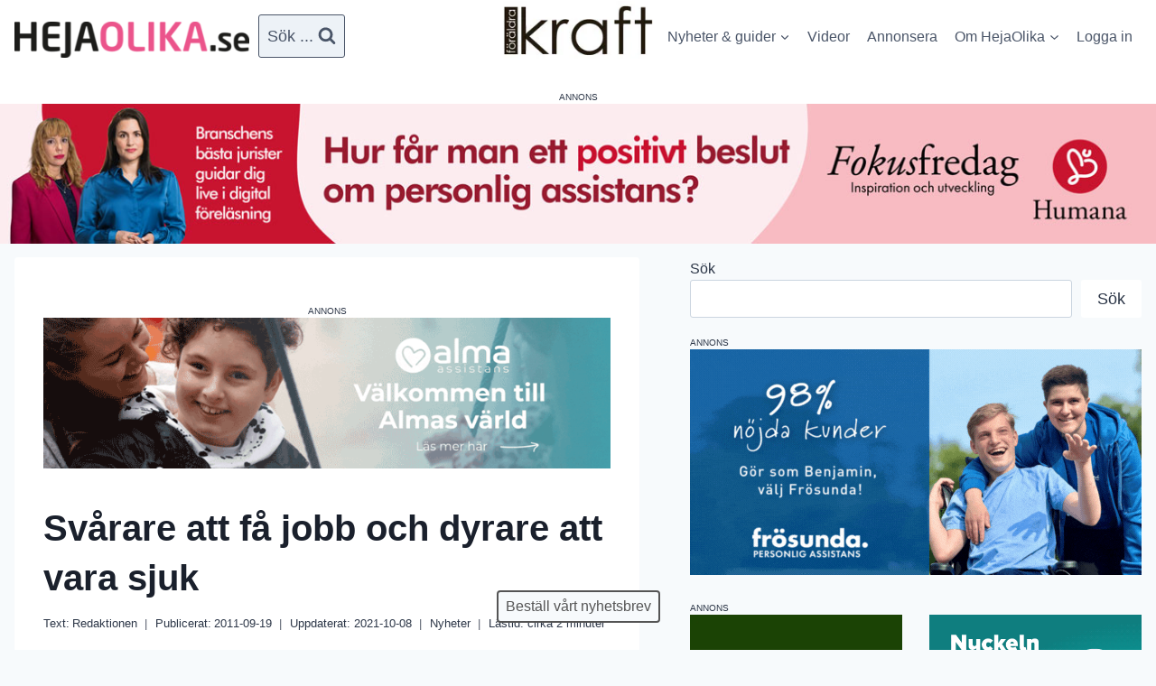

--- FILE ---
content_type: text/html; charset=UTF-8
request_url: https://hejaolika.se/artikel/svarare-att-fa-jobb-och-dyrare-att-vara-sjuk/
body_size: 40439
content:
<!doctype html>
<html lang="sv-SE" prefix="og: https://ogp.me/ns#" class="no-js" itemtype="https://schema.org/Blog" itemscope>
<head>
	<meta charset="UTF-8">
	<meta name="viewport" content="width=device-width, initial-scale=1, minimum-scale=1">
		<style>img:is([sizes="auto" i], [sizes^="auto," i]) { contain-intrinsic-size: 3000px 1500px }</style>
	
<!-- Sökmotoroptimering av Rank Math PRO – https://rankmath.com/ -->
<title>Svårare att få jobb och dyrare att vara sjuk</title>
<meta name="description" content="Det blir svårare att få jobb och dyrare med läkarbesök och mediciner. Så ser den närmaste framtiden ut, att döma av regeringens budgetförslag för 2012."/>
<meta name="robots" content="follow, index, max-snippet:-1, max-video-preview:-1, max-image-preview:large"/>
<link rel="canonical" href="https://hejaolika.se/artikel/svarare-att-fa-jobb-och-dyrare-att-vara-sjuk/" />
<meta property="og:locale" content="sv_SE" />
<meta property="og:type" content="article" />
<meta property="og:title" content="Svårare att få jobb och dyrare att vara sjuk" />
<meta property="og:description" content="Det blir svårare att få jobb och dyrare med läkarbesök och mediciner. Så ser den närmaste framtiden ut, att döma av regeringens budgetförslag för 2012." />
<meta property="og:url" content="https://hejaolika.se/artikel/svarare-att-fa-jobb-och-dyrare-att-vara-sjuk/" />
<meta property="og:site_name" content="Hejaolika.se" />
<meta property="article:tag" content="politik" />
<meta property="article:section" content="Nyheter" />
<meta property="og:updated_time" content="2021-10-08T15:38:05+02:00" />
<meta property="article:published_time" content="2011-09-19T22:00:00+02:00" />
<meta property="article:modified_time" content="2021-10-08T15:38:05+02:00" />
<meta name="twitter:card" content="summary_large_image" />
<meta name="twitter:title" content="Svårare att få jobb och dyrare att vara sjuk" />
<meta name="twitter:description" content="Det blir svårare att få jobb och dyrare med läkarbesök och mediciner. Så ser den närmaste framtiden ut, att döma av regeringens budgetförslag för 2012." />
<meta name="twitter:label1" content="Skriven av" />
<meta name="twitter:data1" content="Redaktionen" />
<meta name="twitter:label2" content="Lästid" />
<meta name="twitter:data2" content="1 minut" />
<script type="application/ld+json" class="rank-math-schema-pro">{"@context":"https://schema.org","@graph":[{"@type":["Person","Organization"],"@id":"https://hejaolika.se/#person","name":"Valter Bengtsson","logo":{"@type":"ImageObject","@id":"https://hejaolika.se/#logo","url":"https://hejaolika.se/wp-content/uploads/2021/10/hejaolika_logo800-300x46-1.png","contentUrl":"https://hejaolika.se/wp-content/uploads/2021/10/hejaolika_logo800-300x46-1.png","caption":"Hejaolika.se","inLanguage":"sv-SE","width":"300","height":"46"},"image":{"@type":"ImageObject","@id":"https://hejaolika.se/#logo","url":"https://hejaolika.se/wp-content/uploads/2021/10/hejaolika_logo800-300x46-1.png","contentUrl":"https://hejaolika.se/wp-content/uploads/2021/10/hejaolika_logo800-300x46-1.png","caption":"Hejaolika.se","inLanguage":"sv-SE","width":"300","height":"46"}},{"@type":"WebSite","@id":"https://hejaolika.se/#website","url":"https://hejaolika.se","name":"Hejaolika.se","publisher":{"@id":"https://hejaolika.se/#person"},"inLanguage":"sv-SE"},{"@type":"BreadcrumbList","@id":"https://hejaolika.se/artikel/svarare-att-fa-jobb-och-dyrare-att-vara-sjuk/#breadcrumb","itemListElement":[{"@type":"ListItem","position":"1","item":{"@id":"https://hejaolika.se","name":"Hem"}},{"@type":"ListItem","position":"2","item":{"@id":"https://hejaolika.se/kategori/nyheter/","name":"Nyheter"}},{"@type":"ListItem","position":"3","item":{"@id":"https://hejaolika.se/artikel/svarare-att-fa-jobb-och-dyrare-att-vara-sjuk/","name":"Sv\u00e5rare att f\u00e5 jobb och dyrare att vara sjuk"}}]},{"@type":"WebPage","@id":"https://hejaolika.se/artikel/svarare-att-fa-jobb-och-dyrare-att-vara-sjuk/#webpage","url":"https://hejaolika.se/artikel/svarare-att-fa-jobb-och-dyrare-att-vara-sjuk/","name":"Sv\u00e5rare att f\u00e5 jobb och dyrare att vara sjuk","datePublished":"2011-09-19T22:00:00+02:00","dateModified":"2021-10-08T15:38:05+02:00","isPartOf":{"@id":"https://hejaolika.se/#website"},"inLanguage":"sv-SE","breadcrumb":{"@id":"https://hejaolika.se/artikel/svarare-att-fa-jobb-och-dyrare-att-vara-sjuk/#breadcrumb"}},{"@type":"Person","@id":"https://hejaolika.se/author/redaktionen/","name":"Redaktionen","url":"https://hejaolika.se/author/redaktionen/","image":{"@type":"ImageObject","@id":"https://secure.gravatar.com/avatar/f1c3aa506b6bab7b14f564c82265733d79ea0e73b42c7df7989451b0fef51731?s=96&amp;d=mm&amp;r=g","url":"https://secure.gravatar.com/avatar/f1c3aa506b6bab7b14f564c82265733d79ea0e73b42c7df7989451b0fef51731?s=96&amp;d=mm&amp;r=g","caption":"Redaktionen","inLanguage":"sv-SE"}},{"@type":"BlogPosting","headline":"Sv\u00e5rare att f\u00e5 jobb och dyrare att vara sjuk","keywords":"politik","datePublished":"2011-09-19T22:00:00+02:00","dateModified":"2021-10-08T15:38:05+02:00","articleSection":"Nyheter","author":{"@id":"https://hejaolika.se/author/redaktionen/","name":"Redaktionen"},"publisher":{"@id":"https://hejaolika.se/#person"},"description":"Det blir sv\u00e5rare att f\u00e5 jobb och dyrare med l\u00e4karbes\u00f6k och mediciner. S\u00e5 ser den n\u00e4rmaste framtiden ut, att d\u00f6ma av regeringens budgetf\u00f6rslag f\u00f6r 2012.","name":"Sv\u00e5rare att f\u00e5 jobb och dyrare att vara sjuk","@id":"https://hejaolika.se/artikel/svarare-att-fa-jobb-och-dyrare-att-vara-sjuk/#richSnippet","isPartOf":{"@id":"https://hejaolika.se/artikel/svarare-att-fa-jobb-och-dyrare-att-vara-sjuk/#webpage"},"inLanguage":"sv-SE","mainEntityOfPage":{"@id":"https://hejaolika.se/artikel/svarare-att-fa-jobb-och-dyrare-att-vara-sjuk/#webpage"}}]}</script>
<!-- /Rank Math SEO-tillägg för WordPress -->

<link rel="alternate" type="application/rss+xml" title="Hejaolika.se &raquo; Webbflöde" href="https://hejaolika.se/feed/" />
<link rel="alternate" type="application/rss+xml" title="Hejaolika.se &raquo; Kommentarsflöde" href="https://hejaolika.se/comments/feed/" />
			<script>document.documentElement.classList.remove( 'no-js' );</script>
			<script>
window._wpemojiSettings = {"baseUrl":"https:\/\/s.w.org\/images\/core\/emoji\/16.0.1\/72x72\/","ext":".png","svgUrl":"https:\/\/s.w.org\/images\/core\/emoji\/16.0.1\/svg\/","svgExt":".svg","source":{"concatemoji":"https:\/\/hejaolika.se\/wp-includes\/js\/wp-emoji-release.min.js?ver=6.8.3"}};
/*! This file is auto-generated */
!function(s,n){var o,i,e;function c(e){try{var t={supportTests:e,timestamp:(new Date).valueOf()};sessionStorage.setItem(o,JSON.stringify(t))}catch(e){}}function p(e,t,n){e.clearRect(0,0,e.canvas.width,e.canvas.height),e.fillText(t,0,0);var t=new Uint32Array(e.getImageData(0,0,e.canvas.width,e.canvas.height).data),a=(e.clearRect(0,0,e.canvas.width,e.canvas.height),e.fillText(n,0,0),new Uint32Array(e.getImageData(0,0,e.canvas.width,e.canvas.height).data));return t.every(function(e,t){return e===a[t]})}function u(e,t){e.clearRect(0,0,e.canvas.width,e.canvas.height),e.fillText(t,0,0);for(var n=e.getImageData(16,16,1,1),a=0;a<n.data.length;a++)if(0!==n.data[a])return!1;return!0}function f(e,t,n,a){switch(t){case"flag":return n(e,"\ud83c\udff3\ufe0f\u200d\u26a7\ufe0f","\ud83c\udff3\ufe0f\u200b\u26a7\ufe0f")?!1:!n(e,"\ud83c\udde8\ud83c\uddf6","\ud83c\udde8\u200b\ud83c\uddf6")&&!n(e,"\ud83c\udff4\udb40\udc67\udb40\udc62\udb40\udc65\udb40\udc6e\udb40\udc67\udb40\udc7f","\ud83c\udff4\u200b\udb40\udc67\u200b\udb40\udc62\u200b\udb40\udc65\u200b\udb40\udc6e\u200b\udb40\udc67\u200b\udb40\udc7f");case"emoji":return!a(e,"\ud83e\udedf")}return!1}function g(e,t,n,a){var r="undefined"!=typeof WorkerGlobalScope&&self instanceof WorkerGlobalScope?new OffscreenCanvas(300,150):s.createElement("canvas"),o=r.getContext("2d",{willReadFrequently:!0}),i=(o.textBaseline="top",o.font="600 32px Arial",{});return e.forEach(function(e){i[e]=t(o,e,n,a)}),i}function t(e){var t=s.createElement("script");t.src=e,t.defer=!0,s.head.appendChild(t)}"undefined"!=typeof Promise&&(o="wpEmojiSettingsSupports",i=["flag","emoji"],n.supports={everything:!0,everythingExceptFlag:!0},e=new Promise(function(e){s.addEventListener("DOMContentLoaded",e,{once:!0})}),new Promise(function(t){var n=function(){try{var e=JSON.parse(sessionStorage.getItem(o));if("object"==typeof e&&"number"==typeof e.timestamp&&(new Date).valueOf()<e.timestamp+604800&&"object"==typeof e.supportTests)return e.supportTests}catch(e){}return null}();if(!n){if("undefined"!=typeof Worker&&"undefined"!=typeof OffscreenCanvas&&"undefined"!=typeof URL&&URL.createObjectURL&&"undefined"!=typeof Blob)try{var e="postMessage("+g.toString()+"("+[JSON.stringify(i),f.toString(),p.toString(),u.toString()].join(",")+"));",a=new Blob([e],{type:"text/javascript"}),r=new Worker(URL.createObjectURL(a),{name:"wpTestEmojiSupports"});return void(r.onmessage=function(e){c(n=e.data),r.terminate(),t(n)})}catch(e){}c(n=g(i,f,p,u))}t(n)}).then(function(e){for(var t in e)n.supports[t]=e[t],n.supports.everything=n.supports.everything&&n.supports[t],"flag"!==t&&(n.supports.everythingExceptFlag=n.supports.everythingExceptFlag&&n.supports[t]);n.supports.everythingExceptFlag=n.supports.everythingExceptFlag&&!n.supports.flag,n.DOMReady=!1,n.readyCallback=function(){n.DOMReady=!0}}).then(function(){return e}).then(function(){var e;n.supports.everything||(n.readyCallback(),(e=n.source||{}).concatemoji?t(e.concatemoji):e.wpemoji&&e.twemoji&&(t(e.twemoji),t(e.wpemoji)))}))}((window,document),window._wpemojiSettings);
</script>
<!-- hejaolika.se is managing ads with Advanced Ads 2.0.9 – https://wpadvancedads.com/ --><script id="hejao-ready">
			window.advanced_ads_ready=function(e,a){a=a||"complete";var d=function(e){return"interactive"===a?"loading"!==e:"complete"===e};d(document.readyState)?e():document.addEventListener("readystatechange",(function(a){d(a.target.readyState)&&e()}),{once:"interactive"===a})},window.advanced_ads_ready_queue=window.advanced_ads_ready_queue||[];		</script>
		
<link rel='stylesheet' id='kadence-conversions-css' href='https://hejaolika.se/wp-content/plugins/kadence-conversions/assets/kadence-conversions.css?ver=1.1.4' media='all' />
<style id='kadence-conversions-52080-inline-css'>
.kadence-conversion-wrap.kadence-conversion-52080 .kadence-conversions-close{color:var(--global-palette8, #F7FAFC);background:var(--global-palette1, #3182CE);font-size:18px;padding-bottom:0px;}.kadence-conversion-wrap.kadence-conversion-52080 .kadence-conversion{box-shadow:-2px -6px 12px 0px rgba(0,0,0,0.2);}.kadence-conversion-wrap.kadence-conversion-52080:not(.kadence-conversion-banner) .kadence-conversion{max-width:200px;}.kadence-conversion-wrap.kadence-conversion-52080.kadence-conversion-banner .kadence-conversion-inner{max-width:200px;}.kadence-conversion-wrap.kadence-conversion-52080 .kadence-conversion-inner{padding-top:0px;padding-right:0px;padding-bottom:0px;padding-left:0px;}
</style>
<link rel='stylesheet' id='kadence-blocks-rowlayout-css' href='https://hejaolika.se/wp-content/plugins/kadence-blocks/dist/style-blocks-rowlayout.css?ver=3.5.14' media='all' />
<link rel='stylesheet' id='kadence-blocks-column-css' href='https://hejaolika.se/wp-content/plugins/kadence-blocks/dist/style-blocks-column.css?ver=3.5.14' media='all' />
<link rel='stylesheet' id='kadence-blocks-infobox-css' href='https://hejaolika.se/wp-content/plugins/kadence-blocks/dist/style-blocks-infobox.css?ver=3.5.14' media='all' />
<link rel='stylesheet' id='kadence-blocks-tableofcontents-css' href='https://hejaolika.se/wp-content/plugins/kadence-blocks/dist/style-blocks-tableofcontents.css?ver=3.5.14' media='all' />
<link rel='stylesheet' id='kadence-blocks-pro-modal-css' href='https://hejaolika.se/wp-content/plugins/kadence-blocks-pro/dist/style-blocks-modal.css?ver=2.7.15' media='all' />
<link rel='stylesheet' id='kadence-blocks-tabs-css' href='https://hejaolika.se/wp-content/plugins/kadence-blocks/dist/style-blocks-tabs.css?ver=3.5.14' media='all' />
<link rel='stylesheet' id='kadence-blocks-pro-postgrid-css' href='https://hejaolika.se/wp-content/plugins/kadence-blocks-pro/dist/style-blocks-postgrid.css?ver=2.7.15' media='all' />
<style id='wp-emoji-styles-inline-css'>

	img.wp-smiley, img.emoji {
		display: inline !important;
		border: none !important;
		box-shadow: none !important;
		height: 1em !important;
		width: 1em !important;
		margin: 0 0.07em !important;
		vertical-align: -0.1em !important;
		background: none !important;
		padding: 0 !important;
	}
</style>
<link rel='stylesheet' id='wp-block-library-css' href='https://hejaolika.se/wp-includes/css/dist/block-library/style.min.css?ver=6.8.3' media='all' />
<style id='classic-theme-styles-inline-css'>
/*! This file is auto-generated */
.wp-block-button__link{color:#fff;background-color:#32373c;border-radius:9999px;box-shadow:none;text-decoration:none;padding:calc(.667em + 2px) calc(1.333em + 2px);font-size:1.125em}.wp-block-file__button{background:#32373c;color:#fff;text-decoration:none}
</style>
<link rel='stylesheet' id='mediaelement-css' href='https://hejaolika.se/wp-includes/js/mediaelement/mediaelementplayer-legacy.min.css?ver=4.2.17' media='all' />
<link rel='stylesheet' id='wp-mediaelement-css' href='https://hejaolika.se/wp-includes/js/mediaelement/wp-mediaelement.min.css?ver=6.8.3' media='all' />
<link rel='stylesheet' id='view_editor_gutenberg_frontend_assets-css' href='https://hejaolika.se/wp-content/plugins/toolset-blocks/public/css/views-frontend.css?ver=3.6.20' media='all' />
<style id='view_editor_gutenberg_frontend_assets-inline-css'>
.wpv-sort-list-dropdown.wpv-sort-list-dropdown-style-default > span.wpv-sort-list,.wpv-sort-list-dropdown.wpv-sort-list-dropdown-style-default .wpv-sort-list-item {border-color: #cdcdcd;}.wpv-sort-list-dropdown.wpv-sort-list-dropdown-style-default .wpv-sort-list-item a {color: #444;background-color: #fff;}.wpv-sort-list-dropdown.wpv-sort-list-dropdown-style-default a:hover,.wpv-sort-list-dropdown.wpv-sort-list-dropdown-style-default a:focus {color: #000;background-color: #eee;}.wpv-sort-list-dropdown.wpv-sort-list-dropdown-style-default .wpv-sort-list-item.wpv-sort-list-current a {color: #000;background-color: #eee;}
.wpv-sort-list-dropdown.wpv-sort-list-dropdown-style-default > span.wpv-sort-list,.wpv-sort-list-dropdown.wpv-sort-list-dropdown-style-default .wpv-sort-list-item {border-color: #cdcdcd;}.wpv-sort-list-dropdown.wpv-sort-list-dropdown-style-default .wpv-sort-list-item a {color: #444;background-color: #fff;}.wpv-sort-list-dropdown.wpv-sort-list-dropdown-style-default a:hover,.wpv-sort-list-dropdown.wpv-sort-list-dropdown-style-default a:focus {color: #000;background-color: #eee;}.wpv-sort-list-dropdown.wpv-sort-list-dropdown-style-default .wpv-sort-list-item.wpv-sort-list-current a {color: #000;background-color: #eee;}.wpv-sort-list-dropdown.wpv-sort-list-dropdown-style-grey > span.wpv-sort-list,.wpv-sort-list-dropdown.wpv-sort-list-dropdown-style-grey .wpv-sort-list-item {border-color: #cdcdcd;}.wpv-sort-list-dropdown.wpv-sort-list-dropdown-style-grey .wpv-sort-list-item a {color: #444;background-color: #eeeeee;}.wpv-sort-list-dropdown.wpv-sort-list-dropdown-style-grey a:hover,.wpv-sort-list-dropdown.wpv-sort-list-dropdown-style-grey a:focus {color: #000;background-color: #e5e5e5;}.wpv-sort-list-dropdown.wpv-sort-list-dropdown-style-grey .wpv-sort-list-item.wpv-sort-list-current a {color: #000;background-color: #e5e5e5;}
.wpv-sort-list-dropdown.wpv-sort-list-dropdown-style-default > span.wpv-sort-list,.wpv-sort-list-dropdown.wpv-sort-list-dropdown-style-default .wpv-sort-list-item {border-color: #cdcdcd;}.wpv-sort-list-dropdown.wpv-sort-list-dropdown-style-default .wpv-sort-list-item a {color: #444;background-color: #fff;}.wpv-sort-list-dropdown.wpv-sort-list-dropdown-style-default a:hover,.wpv-sort-list-dropdown.wpv-sort-list-dropdown-style-default a:focus {color: #000;background-color: #eee;}.wpv-sort-list-dropdown.wpv-sort-list-dropdown-style-default .wpv-sort-list-item.wpv-sort-list-current a {color: #000;background-color: #eee;}.wpv-sort-list-dropdown.wpv-sort-list-dropdown-style-grey > span.wpv-sort-list,.wpv-sort-list-dropdown.wpv-sort-list-dropdown-style-grey .wpv-sort-list-item {border-color: #cdcdcd;}.wpv-sort-list-dropdown.wpv-sort-list-dropdown-style-grey .wpv-sort-list-item a {color: #444;background-color: #eeeeee;}.wpv-sort-list-dropdown.wpv-sort-list-dropdown-style-grey a:hover,.wpv-sort-list-dropdown.wpv-sort-list-dropdown-style-grey a:focus {color: #000;background-color: #e5e5e5;}.wpv-sort-list-dropdown.wpv-sort-list-dropdown-style-grey .wpv-sort-list-item.wpv-sort-list-current a {color: #000;background-color: #e5e5e5;}.wpv-sort-list-dropdown.wpv-sort-list-dropdown-style-blue > span.wpv-sort-list,.wpv-sort-list-dropdown.wpv-sort-list-dropdown-style-blue .wpv-sort-list-item {border-color: #0099cc;}.wpv-sort-list-dropdown.wpv-sort-list-dropdown-style-blue .wpv-sort-list-item a {color: #444;background-color: #cbddeb;}.wpv-sort-list-dropdown.wpv-sort-list-dropdown-style-blue a:hover,.wpv-sort-list-dropdown.wpv-sort-list-dropdown-style-blue a:focus {color: #000;background-color: #95bedd;}.wpv-sort-list-dropdown.wpv-sort-list-dropdown-style-blue .wpv-sort-list-item.wpv-sort-list-current a {color: #000;background-color: #95bedd;}
</style>
<style id='global-styles-inline-css'>
:root{--wp--preset--aspect-ratio--square: 1;--wp--preset--aspect-ratio--4-3: 4/3;--wp--preset--aspect-ratio--3-4: 3/4;--wp--preset--aspect-ratio--3-2: 3/2;--wp--preset--aspect-ratio--2-3: 2/3;--wp--preset--aspect-ratio--16-9: 16/9;--wp--preset--aspect-ratio--9-16: 9/16;--wp--preset--color--black: #000000;--wp--preset--color--cyan-bluish-gray: #abb8c3;--wp--preset--color--white: #ffffff;--wp--preset--color--pale-pink: #f78da7;--wp--preset--color--vivid-red: #cf2e2e;--wp--preset--color--luminous-vivid-orange: #ff6900;--wp--preset--color--luminous-vivid-amber: #fcb900;--wp--preset--color--light-green-cyan: #7bdcb5;--wp--preset--color--vivid-green-cyan: #00d084;--wp--preset--color--pale-cyan-blue: #8ed1fc;--wp--preset--color--vivid-cyan-blue: #0693e3;--wp--preset--color--vivid-purple: #9b51e0;--wp--preset--color--theme-palette-1: var(--global-palette1);--wp--preset--color--theme-palette-2: var(--global-palette2);--wp--preset--color--theme-palette-3: var(--global-palette3);--wp--preset--color--theme-palette-4: var(--global-palette4);--wp--preset--color--theme-palette-5: var(--global-palette5);--wp--preset--color--theme-palette-6: var(--global-palette6);--wp--preset--color--theme-palette-7: var(--global-palette7);--wp--preset--color--theme-palette-8: var(--global-palette8);--wp--preset--color--theme-palette-9: var(--global-palette9);--wp--preset--gradient--vivid-cyan-blue-to-vivid-purple: linear-gradient(135deg,rgba(6,147,227,1) 0%,rgb(155,81,224) 100%);--wp--preset--gradient--light-green-cyan-to-vivid-green-cyan: linear-gradient(135deg,rgb(122,220,180) 0%,rgb(0,208,130) 100%);--wp--preset--gradient--luminous-vivid-amber-to-luminous-vivid-orange: linear-gradient(135deg,rgba(252,185,0,1) 0%,rgba(255,105,0,1) 100%);--wp--preset--gradient--luminous-vivid-orange-to-vivid-red: linear-gradient(135deg,rgba(255,105,0,1) 0%,rgb(207,46,46) 100%);--wp--preset--gradient--very-light-gray-to-cyan-bluish-gray: linear-gradient(135deg,rgb(238,238,238) 0%,rgb(169,184,195) 100%);--wp--preset--gradient--cool-to-warm-spectrum: linear-gradient(135deg,rgb(74,234,220) 0%,rgb(151,120,209) 20%,rgb(207,42,186) 40%,rgb(238,44,130) 60%,rgb(251,105,98) 80%,rgb(254,248,76) 100%);--wp--preset--gradient--blush-light-purple: linear-gradient(135deg,rgb(255,206,236) 0%,rgb(152,150,240) 100%);--wp--preset--gradient--blush-bordeaux: linear-gradient(135deg,rgb(254,205,165) 0%,rgb(254,45,45) 50%,rgb(107,0,62) 100%);--wp--preset--gradient--luminous-dusk: linear-gradient(135deg,rgb(255,203,112) 0%,rgb(199,81,192) 50%,rgb(65,88,208) 100%);--wp--preset--gradient--pale-ocean: linear-gradient(135deg,rgb(255,245,203) 0%,rgb(182,227,212) 50%,rgb(51,167,181) 100%);--wp--preset--gradient--electric-grass: linear-gradient(135deg,rgb(202,248,128) 0%,rgb(113,206,126) 100%);--wp--preset--gradient--midnight: linear-gradient(135deg,rgb(2,3,129) 0%,rgb(40,116,252) 100%);--wp--preset--font-size--small: var(--global-font-size-small);--wp--preset--font-size--medium: var(--global-font-size-medium);--wp--preset--font-size--large: var(--global-font-size-large);--wp--preset--font-size--x-large: 42px;--wp--preset--font-size--larger: var(--global-font-size-larger);--wp--preset--font-size--xxlarge: var(--global-font-size-xxlarge);--wp--preset--spacing--20: 0.44rem;--wp--preset--spacing--30: 0.67rem;--wp--preset--spacing--40: 1rem;--wp--preset--spacing--50: 1.5rem;--wp--preset--spacing--60: 2.25rem;--wp--preset--spacing--70: 3.38rem;--wp--preset--spacing--80: 5.06rem;--wp--preset--shadow--natural: 6px 6px 9px rgba(0, 0, 0, 0.2);--wp--preset--shadow--deep: 12px 12px 50px rgba(0, 0, 0, 0.4);--wp--preset--shadow--sharp: 6px 6px 0px rgba(0, 0, 0, 0.2);--wp--preset--shadow--outlined: 6px 6px 0px -3px rgba(255, 255, 255, 1), 6px 6px rgba(0, 0, 0, 1);--wp--preset--shadow--crisp: 6px 6px 0px rgba(0, 0, 0, 1);}:where(.is-layout-flex){gap: 0.5em;}:where(.is-layout-grid){gap: 0.5em;}body .is-layout-flex{display: flex;}.is-layout-flex{flex-wrap: wrap;align-items: center;}.is-layout-flex > :is(*, div){margin: 0;}body .is-layout-grid{display: grid;}.is-layout-grid > :is(*, div){margin: 0;}:where(.wp-block-columns.is-layout-flex){gap: 2em;}:where(.wp-block-columns.is-layout-grid){gap: 2em;}:where(.wp-block-post-template.is-layout-flex){gap: 1.25em;}:where(.wp-block-post-template.is-layout-grid){gap: 1.25em;}.has-black-color{color: var(--wp--preset--color--black) !important;}.has-cyan-bluish-gray-color{color: var(--wp--preset--color--cyan-bluish-gray) !important;}.has-white-color{color: var(--wp--preset--color--white) !important;}.has-pale-pink-color{color: var(--wp--preset--color--pale-pink) !important;}.has-vivid-red-color{color: var(--wp--preset--color--vivid-red) !important;}.has-luminous-vivid-orange-color{color: var(--wp--preset--color--luminous-vivid-orange) !important;}.has-luminous-vivid-amber-color{color: var(--wp--preset--color--luminous-vivid-amber) !important;}.has-light-green-cyan-color{color: var(--wp--preset--color--light-green-cyan) !important;}.has-vivid-green-cyan-color{color: var(--wp--preset--color--vivid-green-cyan) !important;}.has-pale-cyan-blue-color{color: var(--wp--preset--color--pale-cyan-blue) !important;}.has-vivid-cyan-blue-color{color: var(--wp--preset--color--vivid-cyan-blue) !important;}.has-vivid-purple-color{color: var(--wp--preset--color--vivid-purple) !important;}.has-black-background-color{background-color: var(--wp--preset--color--black) !important;}.has-cyan-bluish-gray-background-color{background-color: var(--wp--preset--color--cyan-bluish-gray) !important;}.has-white-background-color{background-color: var(--wp--preset--color--white) !important;}.has-pale-pink-background-color{background-color: var(--wp--preset--color--pale-pink) !important;}.has-vivid-red-background-color{background-color: var(--wp--preset--color--vivid-red) !important;}.has-luminous-vivid-orange-background-color{background-color: var(--wp--preset--color--luminous-vivid-orange) !important;}.has-luminous-vivid-amber-background-color{background-color: var(--wp--preset--color--luminous-vivid-amber) !important;}.has-light-green-cyan-background-color{background-color: var(--wp--preset--color--light-green-cyan) !important;}.has-vivid-green-cyan-background-color{background-color: var(--wp--preset--color--vivid-green-cyan) !important;}.has-pale-cyan-blue-background-color{background-color: var(--wp--preset--color--pale-cyan-blue) !important;}.has-vivid-cyan-blue-background-color{background-color: var(--wp--preset--color--vivid-cyan-blue) !important;}.has-vivid-purple-background-color{background-color: var(--wp--preset--color--vivid-purple) !important;}.has-black-border-color{border-color: var(--wp--preset--color--black) !important;}.has-cyan-bluish-gray-border-color{border-color: var(--wp--preset--color--cyan-bluish-gray) !important;}.has-white-border-color{border-color: var(--wp--preset--color--white) !important;}.has-pale-pink-border-color{border-color: var(--wp--preset--color--pale-pink) !important;}.has-vivid-red-border-color{border-color: var(--wp--preset--color--vivid-red) !important;}.has-luminous-vivid-orange-border-color{border-color: var(--wp--preset--color--luminous-vivid-orange) !important;}.has-luminous-vivid-amber-border-color{border-color: var(--wp--preset--color--luminous-vivid-amber) !important;}.has-light-green-cyan-border-color{border-color: var(--wp--preset--color--light-green-cyan) !important;}.has-vivid-green-cyan-border-color{border-color: var(--wp--preset--color--vivid-green-cyan) !important;}.has-pale-cyan-blue-border-color{border-color: var(--wp--preset--color--pale-cyan-blue) !important;}.has-vivid-cyan-blue-border-color{border-color: var(--wp--preset--color--vivid-cyan-blue) !important;}.has-vivid-purple-border-color{border-color: var(--wp--preset--color--vivid-purple) !important;}.has-vivid-cyan-blue-to-vivid-purple-gradient-background{background: var(--wp--preset--gradient--vivid-cyan-blue-to-vivid-purple) !important;}.has-light-green-cyan-to-vivid-green-cyan-gradient-background{background: var(--wp--preset--gradient--light-green-cyan-to-vivid-green-cyan) !important;}.has-luminous-vivid-amber-to-luminous-vivid-orange-gradient-background{background: var(--wp--preset--gradient--luminous-vivid-amber-to-luminous-vivid-orange) !important;}.has-luminous-vivid-orange-to-vivid-red-gradient-background{background: var(--wp--preset--gradient--luminous-vivid-orange-to-vivid-red) !important;}.has-very-light-gray-to-cyan-bluish-gray-gradient-background{background: var(--wp--preset--gradient--very-light-gray-to-cyan-bluish-gray) !important;}.has-cool-to-warm-spectrum-gradient-background{background: var(--wp--preset--gradient--cool-to-warm-spectrum) !important;}.has-blush-light-purple-gradient-background{background: var(--wp--preset--gradient--blush-light-purple) !important;}.has-blush-bordeaux-gradient-background{background: var(--wp--preset--gradient--blush-bordeaux) !important;}.has-luminous-dusk-gradient-background{background: var(--wp--preset--gradient--luminous-dusk) !important;}.has-pale-ocean-gradient-background{background: var(--wp--preset--gradient--pale-ocean) !important;}.has-electric-grass-gradient-background{background: var(--wp--preset--gradient--electric-grass) !important;}.has-midnight-gradient-background{background: var(--wp--preset--gradient--midnight) !important;}.has-small-font-size{font-size: var(--wp--preset--font-size--small) !important;}.has-medium-font-size{font-size: var(--wp--preset--font-size--medium) !important;}.has-large-font-size{font-size: var(--wp--preset--font-size--large) !important;}.has-x-large-font-size{font-size: var(--wp--preset--font-size--x-large) !important;}
:where(.wp-block-post-template.is-layout-flex){gap: 1.25em;}:where(.wp-block-post-template.is-layout-grid){gap: 1.25em;}
:where(.wp-block-columns.is-layout-flex){gap: 2em;}:where(.wp-block-columns.is-layout-grid){gap: 2em;}
:root :where(.wp-block-pullquote){font-size: 1.5em;line-height: 1.6;}
</style>
<link rel='stylesheet' id='mailerlite_forms.css-css' href='https://hejaolika.se/wp-content/plugins/official-mailerlite-sign-up-forms/assets/css/mailerlite_forms.css?ver=1.7.13' media='all' />
<link rel='stylesheet' id='kadence-global-css' href='https://hejaolika.se/wp-content/themes/kadence/assets/css/global.min.css?ver=1752992659' media='all' />
<style id='kadence-global-inline-css'>
/* Kadence Base CSS */
:root{--global-palette1:#2B6CB0;--global-palette2:#215387;--global-palette3:#1A202C;--global-palette4:#2D3748;--global-palette5:#4A5568;--global-palette6:#718096;--global-palette7:#EDF2F7;--global-palette8:#F7FAFC;--global-palette9:#ffffff;--global-palette9rgb:255, 255, 255;--global-palette-highlight:var(--global-palette1);--global-palette-highlight-alt:var(--global-palette2);--global-palette-highlight-alt2:var(--global-palette9);--global-palette-btn-bg:var(--global-palette1);--global-palette-btn-bg-hover:var(--global-palette2);--global-palette-btn:var(--global-palette9);--global-palette-btn-hover:var(--global-palette9);--global-body-font-family:-apple-system,BlinkMacSystemFont,"Segoe UI",Roboto,Oxygen-Sans,Ubuntu,Cantarell,"Helvetica Neue",sans-serif, "Apple Color Emoji", "Segoe UI Emoji", "Segoe UI Symbol";--global-heading-font-family:inherit;--global-primary-nav-font-family:inherit;--global-fallback-font:sans-serif;--global-display-fallback-font:sans-serif;--global-content-width:1400px;--global-content-wide-width:calc(1400px + 230px);--global-content-narrow-width:842px;--global-content-edge-padding:1rem;--global-content-boxed-padding:2rem;--global-calc-content-width:calc(1400px - var(--global-content-edge-padding) - var(--global-content-edge-padding) );--wp--style--global--content-size:var(--global-calc-content-width);}.wp-site-blocks{--global-vw:calc( 100vw - ( 0.5 * var(--scrollbar-offset)));}body{background:var(--global-palette8);}body, input, select, optgroup, textarea{font-style:normal;font-weight:400;font-size:16px;line-height:1.6;font-family:var(--global-body-font-family);color:var(--global-palette4);}.content-bg, body.content-style-unboxed .site{background:var(--global-palette9);}@media all and (max-width: 767px){body{font-size:14px;}}h1,h2,h3,h4,h5,h6{font-family:var(--global-heading-font-family);}h1{font-style:normal;font-weight:700;font-size:40px;line-height:1.39;color:var(--global-palette3);}h2{font-style:normal;font-weight:700;font-size:26px;line-height:1.5;color:var(--global-palette3);}h3{font-style:normal;font-weight:700;font-size:20px;line-height:1.5;color:var(--global-palette3);}h4{font-style:normal;font-weight:700;font-size:18px;line-height:1.5;color:var(--global-palette4);}h5{font-style:normal;font-weight:700;font-size:16px;line-height:1.5;color:var(--global-palette4);}h6{font-style:normal;font-weight:700;font-size:15px;line-height:1.5;color:var(--global-palette5);}.entry-hero h1{font-style:normal;}@media all and (max-width: 767px){h1{font-size:24px;}h2{font-size:24px;line-height:1.4;}h3{font-size:18px;line-height:1.3;}h4{font-size:17px;}}.entry-hero .kadence-breadcrumbs{max-width:1400px;}.site-container, .site-header-row-layout-contained, .site-footer-row-layout-contained, .entry-hero-layout-contained, .comments-area, .alignfull > .wp-block-cover__inner-container, .alignwide > .wp-block-cover__inner-container{max-width:var(--global-content-width);}.content-width-narrow .content-container.site-container, .content-width-narrow .hero-container.site-container{max-width:var(--global-content-narrow-width);}@media all and (min-width: 1630px){.wp-site-blocks .content-container  .alignwide{margin-left:-115px;margin-right:-115px;width:unset;max-width:unset;}}@media all and (min-width: 1102px){.content-width-narrow .wp-site-blocks .content-container .alignwide{margin-left:-130px;margin-right:-130px;width:unset;max-width:unset;}}.content-style-boxed .wp-site-blocks .entry-content .alignwide{margin-left:calc( -1 * var( --global-content-boxed-padding ) );margin-right:calc( -1 * var( --global-content-boxed-padding ) );}.content-area{margin-top:1rem;margin-bottom:1rem;}@media all and (max-width: 1024px){.content-area{margin-top:3rem;margin-bottom:3rem;}}@media all and (max-width: 767px){.content-area{margin-top:1rem;margin-bottom:1rem;}}@media all and (max-width: 1024px){:root{--global-content-boxed-padding:2rem;}}@media all and (max-width: 767px){:root{--global-content-edge-padding:0.75rem;--global-content-boxed-padding:1.5rem;}}.entry-content-wrap{padding:2rem;}@media all and (max-width: 1024px){.entry-content-wrap{padding:2rem;}}@media all and (max-width: 767px){.entry-content-wrap{padding:1.5rem;}}.entry.single-entry{box-shadow:0px 15px 15px -10px rgba(0,0,0,0.05);}.entry.loop-entry{box-shadow:0px 15px 15px -10px rgba(0,0,0,0.05);}.loop-entry .entry-content-wrap{padding:1rem;}@media all and (max-width: 1024px){.loop-entry .entry-content-wrap{padding:2rem;}}@media all and (max-width: 767px){.loop-entry .entry-content-wrap{padding:1.5rem;}}.has-sidebar:not(.has-left-sidebar) .content-container{grid-template-columns:1fr 500px;}.has-sidebar.has-left-sidebar .content-container{grid-template-columns:500px 1fr;}.primary-sidebar.widget-area .widget{margin-bottom:1em;color:var(--global-palette4);}.primary-sidebar.widget-area .widget-title{font-weight:700;font-size:20px;line-height:1.5;color:var(--global-palette3);}button, .button, .wp-block-button__link, input[type="button"], input[type="reset"], input[type="submit"], .fl-button, .elementor-button-wrapper .elementor-button, .wc-block-components-checkout-place-order-button, .wc-block-cart__submit{box-shadow:0px 0px 0px -7px rgba(0,0,0,0);}button:hover, button:focus, button:active, .button:hover, .button:focus, .button:active, .wp-block-button__link:hover, .wp-block-button__link:focus, .wp-block-button__link:active, input[type="button"]:hover, input[type="button"]:focus, input[type="button"]:active, input[type="reset"]:hover, input[type="reset"]:focus, input[type="reset"]:active, input[type="submit"]:hover, input[type="submit"]:focus, input[type="submit"]:active, .elementor-button-wrapper .elementor-button:hover, .elementor-button-wrapper .elementor-button:focus, .elementor-button-wrapper .elementor-button:active, .wc-block-cart__submit:hover{box-shadow:0px 15px 25px -7px rgba(0,0,0,0.1);}.kb-button.kb-btn-global-outline.kb-btn-global-inherit{padding-top:calc(px - 2px);padding-right:calc(px - 2px);padding-bottom:calc(px - 2px);padding-left:calc(px - 2px);}@media all and (min-width: 1025px){.transparent-header .entry-hero .entry-hero-container-inner{padding-top:80px;}}@media all and (max-width: 1024px){.mobile-transparent-header .entry-hero .entry-hero-container-inner{padding-top:80px;}}@media all and (max-width: 767px){.mobile-transparent-header .entry-hero .entry-hero-container-inner{padding-top:80px;}}#kt-scroll-up-reader, #kt-scroll-up{border-radius:0px 0px 0px 0px;bottom:100px;font-size:1.2em;padding:0.4em 0.4em 0.4em 0.4em;}#kt-scroll-up-reader.scroll-up-side-right, #kt-scroll-up.scroll-up-side-right{right:30px;}#kt-scroll-up-reader.scroll-up-side-left, #kt-scroll-up.scroll-up-side-left{left:30px;}.entry-hero.post-hero-section .entry-header{min-height:200px;}.loop-entry.type-post .entry-meta{color:var(--global-palette6);}
/* Kadence Header CSS */
@media all and (max-width: 1024px){.mobile-transparent-header #masthead{position:absolute;left:0px;right:0px;z-index:100;}.kadence-scrollbar-fixer.mobile-transparent-header #masthead{right:var(--scrollbar-offset,0);}.mobile-transparent-header #masthead, .mobile-transparent-header .site-top-header-wrap .site-header-row-container-inner, .mobile-transparent-header .site-main-header-wrap .site-header-row-container-inner, .mobile-transparent-header .site-bottom-header-wrap .site-header-row-container-inner{background:transparent;}.site-header-row-tablet-layout-fullwidth, .site-header-row-tablet-layout-standard{padding:0px;}}@media all and (min-width: 1025px){.transparent-header #masthead{position:absolute;left:0px;right:0px;z-index:100;}.transparent-header.kadence-scrollbar-fixer #masthead{right:var(--scrollbar-offset,0);}.transparent-header #masthead, .transparent-header .site-top-header-wrap .site-header-row-container-inner, .transparent-header .site-main-header-wrap .site-header-row-container-inner, .transparent-header .site-bottom-header-wrap .site-header-row-container-inner{background:transparent;}}.site-branding a.brand img{max-width:260px;}.site-branding a.brand img.svg-logo-image{width:260px;}@media all and (max-width: 767px){.site-branding a.brand img{max-width:180px;}.site-branding a.brand img.svg-logo-image{width:180px;}}.site-branding{padding:0px 0px 0px 0px;}#masthead, #masthead .kadence-sticky-header.item-is-fixed:not(.item-at-start):not(.site-header-row-container):not(.site-main-header-wrap), #masthead .kadence-sticky-header.item-is-fixed:not(.item-at-start) > .site-header-row-container-inner{background:#ffffff;}.site-main-header-inner-wrap{min-height:80px;}.header-navigation[class*="header-navigation-style-underline"] .header-menu-container.primary-menu-container>ul>li>a:after{width:calc( 100% - 1.2em);}.main-navigation .primary-menu-container > ul > li.menu-item > a{padding-left:calc(1.2em / 2);padding-right:calc(1.2em / 2);padding-top:0.6em;padding-bottom:0.6em;color:var(--global-palette5);}.main-navigation .primary-menu-container > ul > li.menu-item .dropdown-nav-special-toggle{right:calc(1.2em / 2);}.main-navigation .primary-menu-container > ul > li.menu-item > a:hover{color:var(--global-palette-highlight);}.main-navigation .primary-menu-container > ul > li.menu-item.current-menu-item > a{color:var(--global-palette3);}.header-navigation .header-menu-container ul ul.sub-menu, .header-navigation .header-menu-container ul ul.submenu{background:var(--global-palette3);box-shadow:0px 2px 13px 0px rgba(0,0,0,0.1);}.header-navigation .header-menu-container ul ul li.menu-item, .header-menu-container ul.menu > li.kadence-menu-mega-enabled > ul > li.menu-item > a{border-bottom:1px solid rgba(255,255,255,0.1);}.header-navigation .header-menu-container ul ul li.menu-item > a{width:200px;padding-top:1em;padding-bottom:1em;color:var(--global-palette8);font-size:12px;}.header-navigation .header-menu-container ul ul li.menu-item > a:hover{color:var(--global-palette9);background:var(--global-palette4);}.header-navigation .header-menu-container ul ul li.menu-item.current-menu-item > a{color:var(--global-palette9);background:var(--global-palette4);}.mobile-toggle-open-container .menu-toggle-open, .mobile-toggle-open-container .menu-toggle-open:focus{color:var(--global-palette5);padding:0.4em 0.6em 0.4em 0.6em;font-size:14px;}.mobile-toggle-open-container .menu-toggle-open.menu-toggle-style-bordered{border:1px solid currentColor;}.mobile-toggle-open-container .menu-toggle-open .menu-toggle-icon{font-size:20px;}.mobile-toggle-open-container .menu-toggle-open:hover, .mobile-toggle-open-container .menu-toggle-open:focus-visible{color:var(--global-palette-highlight);}.mobile-navigation ul li{font-size:14px;}.mobile-navigation ul li a{padding-top:1em;padding-bottom:1em;}.mobile-navigation ul li > a, .mobile-navigation ul li.menu-item-has-children > .drawer-nav-drop-wrap{color:var(--global-palette8);}.mobile-navigation ul li.current-menu-item > a, .mobile-navigation ul li.current-menu-item.menu-item-has-children > .drawer-nav-drop-wrap{color:var(--global-palette-highlight);}.mobile-navigation ul li.menu-item-has-children .drawer-nav-drop-wrap, .mobile-navigation ul li:not(.menu-item-has-children) a{border-bottom:1px solid rgba(255,255,255,0.1);}.mobile-navigation:not(.drawer-navigation-parent-toggle-true) ul li.menu-item-has-children .drawer-nav-drop-wrap button{border-left:1px solid rgba(255,255,255,0.1);}#mobile-drawer .drawer-header .drawer-toggle{padding:0.6em 0.15em 0.6em 0.15em;font-size:24px;}.search-toggle-open-container .search-toggle-open{background:var(--global-palette7);color:var(--global-palette5);}.search-toggle-open-container .search-toggle-open.search-toggle-style-bordered{border:1px solid currentColor;}.search-toggle-open-container .search-toggle-open .search-toggle-icon{font-size:1.1em;}.search-toggle-open-container .search-toggle-open:hover, .search-toggle-open-container .search-toggle-open:focus{color:var(--global-palette-highlight);background:var(--global-palette8);}#search-drawer .drawer-inner{background:rgba(9, 12, 16, 0.97);}
/* Kadence Footer CSS */
.site-top-footer-inner-wrap{padding-top:30px;padding-bottom:30px;grid-column-gap:30px;grid-row-gap:30px;}.site-top-footer-inner-wrap .widget{margin-bottom:30px;}.site-top-footer-inner-wrap .site-footer-section:not(:last-child):after{right:calc(-30px / 2);}#colophon .footer-navigation .footer-menu-container > ul > li > a{padding-left:calc(1.2em / 2);padding-right:calc(1.2em / 2);padding-top:calc(0.6em / 2);padding-bottom:calc(0.6em / 2);color:var(--global-palette5);}#colophon .footer-navigation .footer-menu-container > ul li a:hover{color:var(--global-palette-highlight);}#colophon .footer-navigation .footer-menu-container > ul li.current-menu-item > a{color:var(--global-palette3);}
/* Kadence Pro Header CSS */
.header-navigation-dropdown-direction-left ul ul.submenu, .header-navigation-dropdown-direction-left ul ul.sub-menu{right:0px;left:auto;}.rtl .header-navigation-dropdown-direction-right ul ul.submenu, .rtl .header-navigation-dropdown-direction-right ul ul.sub-menu{left:0px;right:auto;}.header-account-button .nav-drop-title-wrap > .kadence-svg-iconset, .header-account-button > .kadence-svg-iconset{font-size:1.2em;}.site-header-item .header-account-button .nav-drop-title-wrap, .site-header-item .header-account-wrap > .header-account-button{display:flex;align-items:center;}.header-account-style-icon_label .header-account-label{padding-left:5px;}.header-account-style-label_icon .header-account-label{padding-right:5px;}.site-header-item .header-account-wrap .header-account-button{text-decoration:none;box-shadow:none;color:inherit;background:transparent;padding:0.6em 0em 0.6em 0em;}.header-mobile-account-wrap .header-account-button .nav-drop-title-wrap > .kadence-svg-iconset, .header-mobile-account-wrap .header-account-button > .kadence-svg-iconset{font-size:1.2em;}.header-mobile-account-wrap .header-account-button .nav-drop-title-wrap, .header-mobile-account-wrap > .header-account-button{display:flex;align-items:center;}.header-mobile-account-wrap.header-account-style-icon_label .header-account-label{padding-left:5px;}.header-mobile-account-wrap.header-account-style-label_icon .header-account-label{padding-right:5px;}.header-mobile-account-wrap .header-account-button{text-decoration:none;box-shadow:none;color:inherit;background:transparent;padding:0.6em 0em 0.6em 0em;}#login-drawer .drawer-inner .drawer-content{display:flex;justify-content:center;align-items:center;position:absolute;top:0px;bottom:0px;left:0px;right:0px;padding:0px;}#loginform p label{display:block;}#login-drawer #loginform{width:100%;}#login-drawer #loginform input{width:100%;}#login-drawer #loginform input[type="checkbox"]{width:auto;}#login-drawer .drawer-inner .drawer-header{position:relative;z-index:100;}#login-drawer .drawer-content_inner.widget_login_form_inner{padding:2em;width:100%;max-width:350px;border-radius:.25rem;background:var(--global-palette9);color:var(--global-palette4);}#login-drawer .lost_password a{color:var(--global-palette6);}#login-drawer .lost_password, #login-drawer .register-field{text-align:center;}#login-drawer .widget_login_form_inner p{margin-top:1.2em;margin-bottom:0em;}#login-drawer .widget_login_form_inner p:first-child{margin-top:0em;}#login-drawer .widget_login_form_inner label{margin-bottom:0.5em;}#login-drawer hr.register-divider{margin:1.2em 0;border-width:1px;}#login-drawer .register-field{font-size:90%;}@media all and (min-width: 1025px){#login-drawer hr.register-divider.hide-desktop{display:none;}#login-drawer p.register-field.hide-desktop{display:none;}}@media all and (max-width: 1024px){#login-drawer hr.register-divider.hide-mobile{display:none;}#login-drawer p.register-field.hide-mobile{display:none;}}@media all and (max-width: 767px){#login-drawer hr.register-divider.hide-mobile{display:none;}#login-drawer p.register-field.hide-mobile{display:none;}}.tertiary-navigation .tertiary-menu-container > ul > li.menu-item > a{padding-left:calc(1.2em / 2);padding-right:calc(1.2em / 2);padding-top:0.6em;padding-bottom:0.6em;color:var(--global-palette5);}.tertiary-navigation .tertiary-menu-container > ul > li.menu-item > a:hover{color:var(--global-palette-highlight);}.tertiary-navigation .tertiary-menu-container > ul > li.menu-item.current-menu-item > a{color:var(--global-palette3);}.header-navigation[class*="header-navigation-style-underline"] .header-menu-container.tertiary-menu-container>ul>li>a:after{width:calc( 100% - 1.2em);}.quaternary-navigation .quaternary-menu-container > ul > li.menu-item > a{padding-left:calc(1.2em / 2);padding-right:calc(1.2em / 2);padding-top:0.6em;padding-bottom:0.6em;color:var(--global-palette5);}.quaternary-navigation .quaternary-menu-container > ul > li.menu-item > a:hover{color:var(--global-palette-highlight);}.quaternary-navigation .quaternary-menu-container > ul > li.menu-item.current-menu-item > a{color:var(--global-palette3);}.header-navigation[class*="header-navigation-style-underline"] .header-menu-container.quaternary-menu-container>ul>li>a:after{width:calc( 100% - 1.2em);}#main-header .header-divider{border-right:1px solid var(--global-palette6);height:50%;}#main-header .header-divider2{border-right:1px solid var(--global-palette6);height:50%;}#main-header .header-divider3{border-right:1px solid var(--global-palette6);height:50%;}#mobile-header .header-mobile-divider, #mobile-drawer .header-mobile-divider{border-right:1px solid var(--global-palette6);height:50%;}#mobile-drawer .header-mobile-divider{border-top:1px solid var(--global-palette6);width:50%;}#mobile-header .header-mobile-divider2{border-right:1px solid var(--global-palette6);height:50%;}#mobile-drawer .header-mobile-divider2{border-top:1px solid var(--global-palette6);width:50%;}.header-item-search-bar form ::-webkit-input-placeholder{color:currentColor;opacity:0.5;}.header-item-search-bar form ::placeholder{color:currentColor;opacity:0.5;}.header-search-bar form{max-width:100%;width:240px;}.header-mobile-search-bar form{max-width:calc(100vw - var(--global-sm-spacing) - var(--global-sm-spacing));width:240px;}.header-widget-lstyle-normal .header-widget-area-inner a:not(.button){text-decoration:underline;}.element-contact-inner-wrap{display:flex;flex-wrap:wrap;align-items:center;margin-top:-0.6em;margin-left:calc(-0.6em / 2);margin-right:calc(-0.6em / 2);}.element-contact-inner-wrap .header-contact-item{display:inline-flex;flex-wrap:wrap;align-items:center;margin-top:0.6em;margin-left:calc(0.6em / 2);margin-right:calc(0.6em / 2);}.element-contact-inner-wrap .header-contact-item .kadence-svg-iconset{font-size:1em;}.header-contact-item img{display:inline-block;}.header-contact-item .contact-label{margin-left:0.3em;}.rtl .header-contact-item .contact-label{margin-right:0.3em;margin-left:0px;}.header-mobile-contact-wrap .element-contact-inner-wrap{display:flex;flex-wrap:wrap;align-items:center;margin-top:-0.6em;margin-left:calc(-0.6em / 2);margin-right:calc(-0.6em / 2);}.header-mobile-contact-wrap .element-contact-inner-wrap .header-contact-item{display:inline-flex;flex-wrap:wrap;align-items:center;margin-top:0.6em;margin-left:calc(0.6em / 2);margin-right:calc(0.6em / 2);}.header-mobile-contact-wrap .element-contact-inner-wrap .header-contact-item .kadence-svg-iconset{font-size:1em;}#main-header .header-button2{border:2px none transparent;box-shadow:0px 0px 0px -7px rgba(0,0,0,0);}#main-header .header-button2:hover{box-shadow:0px 15px 25px -7px rgba(0,0,0,0.1);}.mobile-header-button2-wrap .mobile-header-button-inner-wrap .mobile-header-button2{border:2px none transparent;box-shadow:0px 0px 0px -7px rgba(0,0,0,0);}.mobile-header-button2-wrap .mobile-header-button-inner-wrap .mobile-header-button2:hover{box-shadow:0px 15px 25px -7px rgba(0,0,0,0.1);}#widget-drawer.popup-drawer-layout-fullwidth .drawer-content .header-widget2, #widget-drawer.popup-drawer-layout-sidepanel .drawer-inner{max-width:400px;}#widget-drawer.popup-drawer-layout-fullwidth .drawer-content .header-widget2{margin:0 auto;}.widget-toggle-open{display:flex;align-items:center;background:transparent;box-shadow:none;}.widget-toggle-open:hover, .widget-toggle-open:focus{border-color:currentColor;background:transparent;box-shadow:none;}.widget-toggle-open .widget-toggle-icon{display:flex;}.widget-toggle-open .widget-toggle-label{padding-right:5px;}.rtl .widget-toggle-open .widget-toggle-label{padding-left:5px;padding-right:0px;}.widget-toggle-open .widget-toggle-label:empty, .rtl .widget-toggle-open .widget-toggle-label:empty{padding-right:0px;padding-left:0px;}.widget-toggle-open-container .widget-toggle-open{color:var(--global-palette5);padding:0.4em 0.6em 0.4em 0.6em;font-size:14px;}.widget-toggle-open-container .widget-toggle-open.widget-toggle-style-bordered{border:1px solid currentColor;}.widget-toggle-open-container .widget-toggle-open .widget-toggle-icon{font-size:20px;}.widget-toggle-open-container .widget-toggle-open:hover, .widget-toggle-open-container .widget-toggle-open:focus{color:var(--global-palette-highlight);}#widget-drawer .header-widget-2style-normal a:not(.button){text-decoration:underline;}#widget-drawer .header-widget-2style-plain a:not(.button){text-decoration:none;}#widget-drawer .header-widget2 .widget-title{color:var(--global-palette9);}#widget-drawer .header-widget2{color:var(--global-palette8);}#widget-drawer .header-widget2 a:not(.button), #widget-drawer .header-widget2 .drawer-sub-toggle{color:var(--global-palette8);}#widget-drawer .header-widget2 a:not(.button):hover, #widget-drawer .header-widget2 .drawer-sub-toggle:hover{color:var(--global-palette9);}#mobile-secondary-site-navigation ul li{font-size:14px;}#mobile-secondary-site-navigation ul li a{padding-top:1em;padding-bottom:1em;}#mobile-secondary-site-navigation ul li > a, #mobile-secondary-site-navigation ul li.menu-item-has-children > .drawer-nav-drop-wrap{color:var(--global-palette8);}#mobile-secondary-site-navigation ul li.current-menu-item > a, #mobile-secondary-site-navigation ul li.current-menu-item.menu-item-has-children > .drawer-nav-drop-wrap{color:var(--global-palette-highlight);}#mobile-secondary-site-navigation ul li.menu-item-has-children .drawer-nav-drop-wrap, #mobile-secondary-site-navigation ul li:not(.menu-item-has-children) a{border-bottom:1px solid rgba(255,255,255,0.1);}#mobile-secondary-site-navigation:not(.drawer-navigation-parent-toggle-true) ul li.menu-item-has-children .drawer-nav-drop-wrap button{border-left:1px solid rgba(255,255,255,0.1);}
</style>
<link rel='stylesheet' id='dashicons-css' href='https://hejaolika.se/wp-includes/css/dashicons.min.css?ver=6.8.3' media='all' />
<link rel='stylesheet' id='toolset-select2-css-css' href='https://hejaolika.se/wp-content/plugins/cred-frontend-editor/vendor/toolset/toolset-common/res/lib/select2/select2.css?ver=6.8.3' media='screen' />
<link rel='stylesheet' id='kadence-rankmath-css' href='https://hejaolika.se/wp-content/themes/kadence/assets/css/rankmath.min.css?ver=1.2.28' media='all' />
<style id='kadence-blocks-global-variables-inline-css'>
:root {--global-kb-font-size-sm:clamp(0.8rem, 0.73rem + 0.217vw, 0.9rem);--global-kb-font-size-md:clamp(1.1rem, 0.995rem + 0.326vw, 1.25rem);--global-kb-font-size-lg:clamp(1.75rem, 1.576rem + 0.543vw, 2rem);--global-kb-font-size-xl:clamp(2.25rem, 1.728rem + 1.63vw, 3rem);--global-kb-font-size-xxl:clamp(2.5rem, 1.456rem + 3.26vw, 4rem);--global-kb-font-size-xxxl:clamp(2.75rem, 0.489rem + 7.065vw, 6rem);}
</style>
<style id='kadence_blocks_css-inline-css'>
.kb-row-layout-wrap.wp-block-kadence-rowlayout.kb-row-layout-id52080_96d6c3-dd{margin-bottom:var(--global-kb-spacing-lg, 3rem);}.kb-row-layout-id52080_96d6c3-dd > .kt-row-column-wrap{row-gap:var(--global-kb-gap-sm, 1rem);max-width:var( --global-content-width, 1400px );padding-left:var(--global-content-edge-padding);padding-right:var(--global-content-edge-padding);padding-top:10px;padding-right:10px;padding-bottom:10px;padding-left:10px;grid-template-columns:minmax(0, 1fr);}.kb-row-layout-id52080_96d6c3-dd{border-top:1px solid var(--global-palette6, #718096);border-right:1px solid var(--global-palette6, #718096);border-bottom:1px solid var(--global-palette6, #718096);border-left:1px solid var(--global-palette6, #718096);}.kb-row-layout-id52080_96d6c3-dd a{color:#2b6cb0;}.kb-row-layout-id52080_96d6c3-dd a:hover{color:#215387;}@media all and (max-width: 1024px){.kb-row-layout-id52080_96d6c3-dd{border-top:1px solid var(--global-palette6, #718096);border-right:1px solid var(--global-palette6, #718096);border-bottom:1px solid var(--global-palette6, #718096);border-left:1px solid var(--global-palette6, #718096);}}@media all and (max-width: 767px){.kb-row-layout-id52080_96d6c3-dd > .kt-row-column-wrap{grid-template-columns:minmax(0, 1fr);}.kb-row-layout-id52080_96d6c3-dd{border-top:1px solid var(--global-palette6, #718096);border-right:1px solid var(--global-palette6, #718096);border-bottom:1px solid var(--global-palette6, #718096);border-left:1px solid var(--global-palette6, #718096);}}.kadence-column52080_54210f-4f > .kt-inside-inner-col{display:flex;}.kadence-column52080_54210f-4f > .kt-inside-inner-col{column-gap:var(--global-kb-gap-sm, 1rem);}.kadence-column52080_54210f-4f > .kt-inside-inner-col{flex-direction:column;}.kadence-column52080_54210f-4f > .kt-inside-inner-col > .aligncenter{width:100%;}@media all and (max-width: 1024px){.kadence-column52080_54210f-4f > .kt-inside-inner-col{flex-direction:column;justify-content:center;}}@media all and (max-width: 767px){.kadence-column52080_54210f-4f > .kt-inside-inner-col{flex-direction:column;justify-content:center;}}.wp-block-kadence-column.kb-section-dir-horizontal > .kt-inside-inner-col > .kt-info-box52080_302c71-b2{max-width:319px;}.wp-block-kadence-column.kb-section-dir-horizontal > .kt-inside-inner-col > .kt-info-box52080_302c71-b2 .kt-blocks-info-box-link-wrap{max-width:unset;}.kt-info-box52080_302c71-b2 .kt-blocks-info-box-link-wrap{border-top-left-radius:0px;border-top-right-radius:0px;border-bottom-right-radius:0px;border-bottom-left-radius:0px;background:rgba(242, 242, 242, 0);max-width:319px;padding-top:0px;padding-right:0px;padding-bottom:0px;padding-left:0px;margin-top:0px;margin-right:0px;margin-bottom:0px;margin-left:0px;}.kt-info-box52080_302c71-b2 .kt-blocks-info-box-link-wrap:hover{background:rgba(255, 255, 255, 0);}.kt-info-box52080_302c71-b2 .kadence-info-box-icon-container .kt-info-svg-icon, .kt-info-box52080_302c71-b2 .kt-info-svg-icon-flip, .kt-info-box52080_302c71-b2 .kt-blocks-info-box-number{font-size:56px;}.kt-info-box52080_302c71-b2 .kt-blocks-info-box-media{color:#c9d2d7;background:rgba(255,255,255,0);border-color:#eeeeee;border-top-width:0px;border-right-width:0px;border-bottom-width:0px;border-left-width:0px;padding-top:0px;padding-right:0px;padding-bottom:0px;padding-left:0px;margin-top:0px;margin-right:5px;margin-bottom:0px;margin-left:0px;}.kt-info-box52080_302c71-b2 .kt-blocks-info-box-link-wrap:hover .kt-blocks-info-box-media{color:#c9d2d7;background:rgba(255,255,255,0);border-color:#eeeeee;}.kt-info-box52080_302c71-b2 .kt-infobox-textcontent p.kt-blocks-info-box-title{color:#1a202c;font-size:14px;line-height:1.6em;font-family:-apple-system,BlinkMacSystemFont,"Segoe UI",Roboto,Oxygen-Sans,Ubuntu,Cantarell,"Helvetica Neue",sans-serif, "Apple Color Emoji", "Segoe UI Emoji", "Segoe UI Symbol";font-style:normal;font-weight:400;padding-top:0px;padding-right:0px;padding-bottom:0px;padding-left:0px;margin-top:0px;margin-right:0px;margin-bottom:0px;margin-left:0px;}.kt-info-box52080_302c71-b2 .kt-blocks-info-box-link-wrap:hover p.kt-blocks-info-box-title{color:#1a202c;}.kt-info-box52080_302c71-b2 .kt-infobox-textcontent .kt-blocks-info-box-text{color:#555555;}.kt-info-box52080_302c71-b2 .kt-blocks-info-box-learnmore{background:transparent;border-color:#555555;border-width:0px 0px 0px 0px;padding-top:4px;padding-right:8px;padding-bottom:4px;padding-left:8px;margin-top:10px;margin-right:0px;margin-bottom:10px;margin-left:0px;}.kt-info-box52080_302c71-b2 .kt-blocks-info-box-link-wrap:hover .kt-blocks-info-box-learnmore,.kt-info-box52080_302c71-b2 .kt-blocks-info-box-link-wrap .kt-blocks-info-box-learnmore:focus{color:#ffffff;background:#444444;border-color:#444444;}.kb-table-of-content-nav.kb-table-of-content-id19550_015dc6-82 .kb-table-of-content-wrap{margin-top:0px;margin-right:0px;margin-bottom:0px;margin-left:0px;background-color:var(--global-palette8, #F7FAFC);border-top:1px solid var(--global-palette7, #EDF2F7);border-right:1px solid var(--global-palette7, #EDF2F7);border-bottom:1px solid var(--global-palette7, #EDF2F7);border-left:1px solid var(--global-palette7, #EDF2F7);box-shadow:2px 2px 2px 0px rgba(113, 128, 150, 0.2);}.kb-table-of-content-nav.kb-table-of-content-id19550_015dc6-82 .kb-table-of-contents-title{font-size:12px;text-transform:uppercase;}.kb-table-of-content-nav.kb-table-of-content-id19550_015dc6-82 .kb-table-of-content-wrap .kb-table-of-content-list{text-transform:none;}.kb-table-of-content-nav.kb-table-of-content-id19550_015dc6-82 .kb-toggle-icon-style-basiccircle .kb-table-of-contents-icon-trigger:after, .kb-table-of-content-nav.kb-table-of-content-id19550_015dc6-82 .kb-toggle-icon-style-basiccircle .kb-table-of-contents-icon-trigger:before, .kb-table-of-content-nav.kb-table-of-content-id19550_015dc6-82 .kb-toggle-icon-style-arrowcircle .kb-table-of-contents-icon-trigger:after, .kb-table-of-content-nav.kb-table-of-content-id19550_015dc6-82 .kb-toggle-icon-style-arrowcircle .kb-table-of-contents-icon-trigger:before, .kb-table-of-content-nav.kb-table-of-content-id19550_015dc6-82 .kb-toggle-icon-style-xclosecircle .kb-table-of-contents-icon-trigger:after, .kb-table-of-content-nav.kb-table-of-content-id19550_015dc6-82 .kb-toggle-icon-style-xclosecircle .kb-table-of-contents-icon-trigger:before{background-color:var(--global-palette8, #F7FAFC);}@media all and (max-width: 1024px){.kb-table-of-content-nav.kb-table-of-content-id19550_015dc6-82 .kb-table-of-content-wrap{border-top:1px solid var(--global-palette7, #EDF2F7);border-right:1px solid var(--global-palette7, #EDF2F7);border-bottom:1px solid var(--global-palette7, #EDF2F7);border-left:1px solid var(--global-palette7, #EDF2F7);}}@media all and (max-width: 767px){.kb-table-of-content-nav.kb-table-of-content-id19550_015dc6-82 .kb-table-of-content-wrap{margin-top:0px;margin-right:0px;margin-bottom:0px;margin-left:0px;border-top:1px solid var(--global-palette7, #EDF2F7);border-right:1px solid var(--global-palette7, #EDF2F7);border-bottom:1px solid var(--global-palette7, #EDF2F7);border-left:1px solid var(--global-palette7, #EDF2F7);}}.kadence-column42340_a0756e-14 > .kt-inside-inner-col{column-gap:var(--global-kb-gap-sm, 1rem);}.kadence-column42340_a0756e-14 > .kt-inside-inner-col{flex-direction:column;}.kadence-column42340_a0756e-14 > .kt-inside-inner-col > .aligncenter{width:100%;}@media all and (max-width: 1024px){.kadence-column42340_a0756e-14 > .kt-inside-inner-col{flex-direction:column;justify-content:center;}}@media all and (max-width: 767px){.kadence-column42340_a0756e-14 > .kt-inside-inner-col{flex-direction:column;justify-content:center;}}.kadence-column44607_f454a0-23 > .kt-inside-inner-col{padding-top:0px;padding-right:0px;padding-bottom:0px;padding-left:0px;}.kadence-column44607_f454a0-23 > .kt-inside-inner-col{column-gap:var(--global-kb-gap-sm, 1rem);}.kadence-column44607_f454a0-23 > .kt-inside-inner-col{flex-direction:column;}.kadence-column44607_f454a0-23 > .kt-inside-inner-col > .aligncenter{width:100%;}@media all and (max-width: 1024px){.kadence-column44607_f454a0-23 > .kt-inside-inner-col{flex-direction:column;justify-content:center;}}@media all and (max-width: 767px){.kadence-column44607_f454a0-23 > .kt-inside-inner-col{flex-direction:column;justify-content:center;}}.kt-tabs-id44607_31fd5d-a8 > .kt-tabs-content-wrap > .wp-block-kadence-tab{background:var(--global-palette9, #ffffff);}.wp-block-kadence-tabs .kt-tabs-id44607_31fd5d-a8 > .kt-tabs-title-list li{margin-top:0px;margin-right:8px;margin-bottom:-1px;margin-left:0px;}.wp-block-kadence-tabs .kt-tabs-id44607_31fd5d-a8 > .kt-tabs-title-list li .kt-tab-title, .wp-block-kadence-tabs .kt-tabs-id44607_31fd5d-a8 > .kt-tabs-content-wrap > .kt-tabs-accordion-title .kt-tab-title{font-size:0.8em;line-height:1.4em;border-top-width:1px;border-right-width:1px;border-bottom-width:0px;border-left-width:1px;border-top-left-radius:4px;border-top-right-radius:4px;border-bottom-right-radius:0px;border-bottom-left-radius:0px;padding-top:8px;padding-right:20px;padding-bottom:8px;padding-left:20px;border-color:var(--global-palette7, #eeeeee);color:#cc6699;background:var(--global-palette9, #ffffff);}.wp-block-kadence-tabs .kt-tabs-id44607_31fd5d-a8 > .kt-tabs-content-wrap > .kt-tabs-accordion-title .kt-tab-title{margin-top:0px;margin-right:8px;margin-bottom:-1px;margin-left:0px;}.wp-block-kadence-tabs .kt-tabs-id44607_31fd5d-a8 > .kt-tabs-title-list li .kt-tab-title:hover, .wp-block-kadence-tabs .kt-tabs-id44607_31fd5d-a8 > .kt-tabs-content-wrap > .kt-tabs-accordion-title .kt-tab-title:hover{border-color:var(--global-palette8, #F7FAFC);color:var(--global-palette5, #444444);background:var(--global-palette9, #ffffff);}.wp-block-kadence-tabs .kt-tabs-id44607_31fd5d-a8 > .kt-tabs-title-list li.kt-tab-title-active .kt-tab-title, .wp-block-kadence-tabs .kt-tabs-id44607_31fd5d-a8 > .kt-tabs-content-wrap > .kt-tabs-accordion-title.kt-tab-title-active .kt-tab-title{border-color:#bcbcbc;color:var(--global-palette5, #444444);background:var(--global-palette9, #ffffff);}.kb-row-layout-id52565_156257-fe > .kt-row-column-wrap{padding-top:var( --global-kb-row-default-top, var(--global-kb-spacing-sm, 1.5rem) );padding-bottom:var( --global-kb-row-default-bottom, var(--global-kb-spacing-sm, 1.5rem) );grid-template-columns:minmax(0, 1fr);}@media all and (max-width: 767px){.kb-row-layout-id52565_156257-fe > .kt-row-column-wrap{grid-template-columns:minmax(0, 1fr);}}.kadence-column52565_1493b3-da > .kt-inside-inner-col{padding-top:var(--global-kb-spacing-xs, 1rem);padding-right:var(--global-kb-spacing-xs, 1rem);padding-bottom:var(--global-kb-spacing-xs, 1rem);padding-left:var(--global-kb-spacing-xs, 1rem);}.kadence-column52565_1493b3-da > .kt-inside-inner-col{box-shadow:rgba(0, 0, 0, 0.2) 0px 0px 14px 0px;border-top:1px solid var(--global-palette4, #2D3748);border-right:1px solid var(--global-palette4, #2D3748);border-bottom:1px solid var(--global-palette4, #2D3748);border-left:1px solid var(--global-palette4, #2D3748);}.kadence-column52565_1493b3-da > .kt-inside-inner-col{column-gap:var(--global-kb-gap-sm, 1rem);}.kadence-column52565_1493b3-da > .kt-inside-inner-col{flex-direction:column;}.kadence-column52565_1493b3-da > .kt-inside-inner-col > .aligncenter{width:100%;}.kadence-column52565_1493b3-da > .kt-inside-inner-col{background-color:var(--global-palette9, #ffffff);}.kadence-column52565_1493b3-da, .kt-inside-inner-col > .kadence-column52565_1493b3-da:not(.specificity){margin-top:var(--global-kb-spacing-xxs, 0.5rem);margin-right:var(--global-kb-spacing-xxs, 0.5rem);margin-bottom:var(--global-kb-spacing-xxs, 0.5rem);margin-left:var(--global-kb-spacing-xxs, 0.5rem);}@media all and (max-width: 1024px){.kadence-column52565_1493b3-da > .kt-inside-inner-col{border-top:1px solid var(--global-palette4, #2D3748);border-right:1px solid var(--global-palette4, #2D3748);border-bottom:1px solid var(--global-palette4, #2D3748);border-left:1px solid var(--global-palette4, #2D3748);flex-direction:column;justify-content:center;}}@media all and (max-width: 767px){.kadence-column52565_1493b3-da > .kt-inside-inner-col{border-top:1px solid var(--global-palette4, #2D3748);border-right:1px solid var(--global-palette4, #2D3748);border-bottom:1px solid var(--global-palette4, #2D3748);border-left:1px solid var(--global-palette4, #2D3748);flex-direction:column;justify-content:center;}}
</style>
<style id='kadence_blocks_pro_css-inline-css'>
#kt-modal42340_d99940-fe .kt-blocks-modal-link{color:#555555;background:var(--global-palette8, #F7FAFC);border-color:#555555;border-radius:4px;font-size:16px;line-height:24px;border-width:2px 2px 2px 2px;padding:4px 8px 4px 8px;margin:0px 0px 0px 0px;}#kt-modal42340_d99940-fe .kt-blocks-modal-link:hover, #kt-modal42340_d99940-fe .kt-blocks-modal-link:focus{color:#ffffff;background:#444444;border-color:#444444;}#kt-modal42340_d99940-fe .kt-modal-overlay, #kt-target-modal42340_d99940-fe .kt-modal-overlay, .kb-modal-content42340_d99940-fe .kt-modal-overlay{background:var(--global-palette7, #EDF2F7);}#kt-modal42340_d99940-fe .kt-modal-container, #kt-target-modal42340_d99940-fe .kt-modal-container, .kb-modal-content42340_d99940-fe .kt-modal-container{background:var(--global-palette8, #F7FAFC);}.kt-post-loop52565_8aee42-1d .kt-blocks-post-grid-item{border-top-color:var(--global-palette9, #ffffff);border-top-style:solid;border-right-color:var(--global-palette9, #ffffff);border-right-style:solid;border-bottom-color:var(--global-palette9, #ffffff);border-bottom-style:solid;border-left-color:var(--global-palette9, #ffffff);border-left-style:solid;overflow:hidden;}.kt-post-loop52565_8aee42-1d .kt-blocks-post-grid-item header{padding-top:10px;padding-right:0px;padding-bottom:10px;padding-left:0px;background-color:#ffffff;}.kt-post-loop52565_8aee42-1d .kt-blocks-post-grid-item .kt-blocks-above-categories{font-size:13px;line-height:20px;text-transform:uppercase;}.kt-post-loop52565_8aee42-1d .kt-blocks-post-grid-item .entry-title{padding-top:5px;padding-right:0px;padding-bottom:0px;padding-left:0px;margin:0px 0px 0px 0px;font-size:16px;line-height:22px;}.kt-post-loop52565_8aee42-1d .kt-blocks-post-footer{border-color:#aaaaaa;color:#aaaaaa;padding-top:5px;padding-right:0px;padding-bottom:0px;padding-left:0px;margin-top:20px;margin-right:0px;margin-bottom:0px;margin-left:0px;font-size:12px;line-height:20px;text-transform:uppercase;}.kt-post-loop52565_8aee42-1d .kt-blocks-post-footer a{color:#aaaaaa;}.kt-post-loop52565_8aee42-1d .kt-blocks-post-footer a:hover{color:#7f7f7f;}@media all and (max-width: 1024px){.kt-post-loop52565_8aee42-1d .kt-blocks-post-grid-item{border-top-color:var(--global-palette9, #ffffff);border-top-style:solid;border-right-color:var(--global-palette9, #ffffff);border-right-style:solid;border-bottom-color:var(--global-palette9, #ffffff);border-bottom-style:solid;border-left-color:var(--global-palette9, #ffffff);border-left-style:solid;}}@media all and (max-width: 767px){.kt-post-loop52565_8aee42-1d .kt-blocks-post-grid-item{border-top-color:var(--global-palette9, #ffffff);border-top-style:solid;border-right-color:var(--global-palette9, #ffffff);border-right-style:solid;border-bottom-color:var(--global-palette9, #ffffff);border-bottom-style:solid;border-left-color:var(--global-palette9, #ffffff);border-left-style:solid;}.kt-post-loop52565_8aee42-1d .kt-blocks-post-grid-item .entry-title{font-size:var(--global-kb-font-size-md, 1.25rem);line-height:20px;}}
</style>
<link rel='stylesheet' id='csshero-main-stylesheet-css' href='https://hejaolika.se/wp-content/uploads/2025/03/csshero-static-style-kadence-child.css?ver=32' media='all' />
<script src="https://hejaolika.se/wp-content/plugins/cred-frontend-editor/vendor/toolset/common-es/public/toolset-common-es-frontend.js?ver=175000" id="toolset-common-es-frontend-js"></script>
<script src="https://hejaolika.se/wp-includes/js/jquery/jquery.min.js?ver=3.7.1" id="jquery-core-js"></script>
<script src="https://hejaolika.se/wp-includes/js/jquery/jquery-migrate.min.js?ver=3.4.1" id="jquery-migrate-js"></script>
<script id="advanced-ads-advanced-js-js-extra">
var advads_options = {"blog_id":"1","privacy":{"enabled":false,"state":"not_needed"}};
</script>
<script src="https://hejaolika.se/wp-content/plugins/advanced-ads/public/assets/js/advanced.min.js?ver=2.0.9" id="advanced-ads-advanced-js-js"></script>
<script id="advanced_ads_pro/visitor_conditions-js-extra">
var advanced_ads_pro_visitor_conditions = {"referrer_cookie_name":"advanced_ads_pro_visitor_referrer","referrer_exdays":"365","page_impr_cookie_name":"advanced_ads_page_impressions","page_impr_exdays":"3650"};
</script>
<script src="https://hejaolika.se/wp-content/plugins/advanced-ads-pro-3.0.4/modules/advanced-visitor-conditions/inc/conditions.min.js?ver=3.0.4" id="advanced_ads_pro/visitor_conditions-js"></script>
<link rel="https://api.w.org/" href="https://hejaolika.se/wp-json/" /><link rel="alternate" title="JSON" type="application/json" href="https://hejaolika.se/wp-json/wp/v2/posts/8526" /><link rel="EditURI" type="application/rsd+xml" title="RSD" href="https://hejaolika.se/xmlrpc.php?rsd" />
<meta name="generator" content="WordPress 6.8.3" />
<link rel='shortlink' href='https://hejaolika.se/?p=8526' />
<link rel="alternate" title="oEmbed (JSON)" type="application/json+oembed" href="https://hejaolika.se/wp-json/oembed/1.0/embed?url=https%3A%2F%2Fhejaolika.se%2Fartikel%2Fsvarare-att-fa-jobb-och-dyrare-att-vara-sjuk%2F" />
<link rel="alternate" title="oEmbed (XML)" type="text/xml+oembed" href="https://hejaolika.se/wp-json/oembed/1.0/embed?url=https%3A%2F%2Fhejaolika.se%2Fartikel%2Fsvarare-att-fa-jobb-och-dyrare-att-vara-sjuk%2F&#038;format=xml" />
        <!-- MailerLite Universal -->
        <script>
            (function(w,d,e,u,f,l,n){w[f]=w[f]||function(){(w[f].q=w[f].q||[])
                .push(arguments);},l=d.createElement(e),l.async=1,l.src=u,
                n=d.getElementsByTagName(e)[0],n.parentNode.insertBefore(l,n);})
            (window,document,'script','https://assets.mailerlite.com/js/universal.js','ml');
            ml('account', '462082');
            ml('enablePopups', true);
        </script>
        <!-- End MailerLite Universal -->
        <script>advads_items = { conditions: {}, display_callbacks: {}, display_effect_callbacks: {}, hide_callbacks: {}, backgrounds: {}, effect_durations: {}, close_functions: {}, showed: [] };</script><style type="text/css" id="hejao-layer-custom-css"></style><script type="text/javascript">
		var advadsCfpQueue = [];
		var advadsCfpAd = function( adID ){
			if ( 'undefined' == typeof advadsProCfp ) { advadsCfpQueue.push( adID ) } else { advadsProCfp.addElement( adID ) }
		};
		</script>
		<link rel="preload" id="kadence-header-preload" href="https://hejaolika.se/wp-content/themes/kadence/assets/css/header.min.css?ver=1752992659" as="style">
<link rel="preload" id="kadence-content-preload" href="https://hejaolika.se/wp-content/themes/kadence/assets/css/content.min.css?ver=1752992659" as="style">
<link rel="preload" id="kadence-sidebar-preload" href="https://hejaolika.se/wp-content/themes/kadence/assets/css/sidebar.min.css?ver=1752992659" as="style">
<link rel="preload" id="kadence-footer-preload" href="https://hejaolika.se/wp-content/themes/kadence/assets/css/footer.min.css?ver=1752992659" as="style">
 <script> window.addEventListener("load",function(){ var c={script:false,link:false}; function ls(s) { if(!['script','link'].includes(s)||c[s]){return;}c[s]=true; var d=document,f=d.getElementsByTagName(s)[0],j=d.createElement(s); if(s==='script'){j.async=true;j.src='https://hejaolika.se/wp-content/plugins/toolset-blocks/vendor/toolset/blocks/public/js/frontend.js?v=1.6.16';}else{ j.rel='stylesheet';j.href='https://hejaolika.se/wp-content/plugins/toolset-blocks/vendor/toolset/blocks/public/css/style.css?v=1.6.16';} f.parentNode.insertBefore(j, f); }; function ex(){ls('script');ls('link')} window.addEventListener("scroll", ex, {once: true}); if (('IntersectionObserver' in window) && ('IntersectionObserverEntry' in window) && ('intersectionRatio' in window.IntersectionObserverEntry.prototype)) { var i = 0, fb = document.querySelectorAll("[class^='tb-']"), o = new IntersectionObserver(es => { es.forEach(e => { o.unobserve(e.target); if (e.intersectionRatio > 0) { ex();o.disconnect();}else{ i++;if(fb.length>i){o.observe(fb[i])}} }) }); if (fb.length) { o.observe(fb[i]) } } }) </script>
	<noscript>
		<link rel="stylesheet" href="https://hejaolika.se/wp-content/plugins/toolset-blocks/vendor/toolset/blocks/public/css/style.css">
	</noscript><!-- Google tag (gtag.js) -->
<script async src="https://www.googletagmanager.com/gtag/js?id=G-HR07K4GPQV"></script>
<script>
  window.dataLayer = window.dataLayer || [];
  function gtag(){dataLayer.push(arguments);}
  gtag('js', new Date());

  gtag('config', 'G-HR07K4GPQV');
</script>

<!-- MailerLite Universal -->
<script>
    (function(w,d,e,u,f,l,n){w[f]=w[f]||function(){(w[f].q=w[f].q||[])
    .push(arguments);},l=d.createElement(e),l.async=1,l.src=u,
    n=d.getElementsByTagName(e)[0],n.parentNode.insertBefore(l,n);})
    (window,document,'script','https://assets.mailerlite.com/js/universal.js','ml');
    ml('account', '462082');
</script>
<!-- End MailerLite Universal --><link rel="icon" href="https://hejaolika.se/wp-content/uploads/2021/10/cropped-cropped-hejaolika_ho_favicon_190407-512x512-1-32x32.jpg" sizes="32x32" />
<link rel="icon" href="https://hejaolika.se/wp-content/uploads/2021/10/cropped-cropped-hejaolika_ho_favicon_190407-512x512-1-192x192.jpg" sizes="192x192" />
<link rel="apple-touch-icon" href="https://hejaolika.se/wp-content/uploads/2021/10/cropped-cropped-hejaolika_ho_favicon_190407-512x512-1-180x180.jpg" />
<meta name="msapplication-TileImage" content="https://hejaolika.se/wp-content/uploads/2021/10/cropped-cropped-hejaolika_ho_favicon_190407-512x512-1-270x270.jpg" />
		<style id="wp-custom-css">
			/* css hejaolika 211122 EFTER städning */





/* Styling LINKS */
p a:link {
    color: #cc6699;
	background-color: white;
	border: 3px solid white;
   /* border-bottom: 1px solid #cc6699;*/
}
p a:visited {
    color: #cc6699;
	border: 3px solid white;
}
p a:hover {
    color: white;
    background-color: #cc6699;
	border: 3px solid white;
}

/* BANNERS - ANNONSER */
.annonsmarke, .hejao-adlabel {
	font-size: 0.6em;
	font-weight: 100;
	text-transform: uppercase;
	margin-top: 20px;
}

div.wp-block-web-stories-embed {
}

/* mellanrum breda annonser
.advads-size-tooltip-w {
	margin-bottom:40px;
} */

.huvudnyhet {
	border: 1px solid grey;
	margin-bottom: 20px;
	  -webkit-box-shadow: 7px 7px 5px -4px rgba(0,0,0,0.28);
-moz-box-shadow: 7px 7px 5px -4px rgba(0,0,0,0.28);
box-shadow: 7px 7px 5px -4px rgba(0,0,0,0.28);
}

/* försöker få lite luft runt mobilannonsen i topp. advanced ads amp > below the header sitewide */
.amp-ad-wrapper {
	padding:20px;
}


/* fixar så att caption visas till featured image. kräver plugin FSM Custom Featured Image Caption */
.single article .post-thumbnail {
    height: auto!important;
    padding-bottom: unset;
}
.single article .post-thumbnail .post-thumbnail-inner {
    position: relative;
}

.content-container.site-container {
	grid-template-columns: 5fr 3fr;
}

/* fixar så att rubrik i mobil blir lite mindre, enligt kadence som ska fixa detta i nästa update */


@media (max-width: 767px){
.tf-posts-block .entry.loop-entry .entry-header .entry-title {
font-size: 26px;
	line-height: 30px;
}
}*/


/* lightspeed cache - PART 1 - Before Lazy Load */
img[data-lazyloaded]{
    opacity: 0;
}
/* PART 2 - Upon Lazy Load */
img.litespeed-loaded{
    -webkit-transition: opacity .5s linear 0.2s;
    -moz-transition: opacity .5s linear 0.2s;
    transition: opacity .5s linear 0.2s;
    opacity: 1;
}



.wp-caption-text, a.wp-caption-text {
	text-align: left;
	color: #2d3748;
	font-style: italic;
	font-size: 0.9rem;
	font-weight: 400;
}

h4.single-content {
	margin-top: -40px !important;
}

/* LSS-skolan-puffar */
.relateratpuffar div.entry-content-wrap {
	padding:5px 0px 0px 10px;
}

.wpdt-c.wdt-skin-light .wpDataTablesWrapper table.wpDataTable > thead > tr > th {
	font-size: 14px;
	vertical-align: top;
}
.wpdt-c.wdt-skin-light .wpDataTablesWrapper table.wpDataTable > tbody > tr > td, .wpdt-c.wdt-skin-light .wpDataTablesWrapper table.wpDataTable > tfoot > tr > td {
	vertical-align: top;
}

.rank-math-question {
	/*border-top: 2px solid black;*/
	padding-top: 30px;
}


/* tidslinje a la https://bloggerpilot.com/en/timeline-css/#kadence-post-specific-css */
.timeline li {
  list-style: none;
  padding-bottom: 1.8rem !important;
  border-left: 1px dotted #897B76;
  position: relative;
  padding-left: 20px !important;
  margin-left: 10px !important;
  margin-bottom: 0px !important;
}

.timeline li:last-child {
  border: 0px;
  padding-bottom: 0;
  margin-bottom: 0px !important;
}

.timeline li:before {
  content: '';
  width: 15px;
  height: 15px;
  background: #cd5588;
  box-shadow: 4px 4px 2px #ddd;
  border-radius: 50%;
  position: absolute;
  left: -8px;
  top: 0px;
}

.timeline li span {
  margin-top: -6px;
}

/*indrag av stycke*/
.indrag {
	margin-left: 40px;
}

/* fixar luft ovanför faq-rubriker */
.rank-math-list-item {
	margin-top: 20px;
}

.redtitle {
	color: #cc6699;
	/*font-style: italic;*/
	font-weight: normal;
	font-size:2em;
	line-height:1.1em;
}
/*.my-faq-wrapper {
	border-bottom: 2px dotted #cc6699;
}*/

.dottedborder {
	border: 3px dotted grey;
	background-color: #F2F0E9;
	padding-right: 10px;
	padding-left: 20px;
}

.disable-category .kt-blocks-above-categories>a {pointer-events:none; text-decoration: none;}

/* testar att ta bort kategorilänk o linje, funkar på temasidespuffar men får det andra oönskade effekter?*/
.kt-blocks-above-categories>a {pointer-events:none; text-decoration: none;}


.puff210330 p {
font-size:12px;
}

.videoannons {
	border: 1px black solid;
	margin-top: -40px !important;
	background-color: #EDF2F7;
}


.ninjatablerubrik {
	font-size: 1.6em;
	font-weight: 100;
	color: darkred;
	text-decoration: none;
	text-decoration-line: none;
}
/* DETTA BEHÖVS INTE. SIDEBAR-WIDTH STYRS I ANPASSAREN
@media (min-width: 992px){
    #ktsidebar.kad-sidebar {width: 40%}
    .main.col-lg-9 {width:60%;}
}
.sidebar {
min-width: 600px;
} */

.kt-blocks-above-categories {
	font-weight: bold;
}

.imagebox {
  border: 1px solid;
  padding: 20px;
  box-shadow: 5px 5px pink;
	margin-bottom: 15px;
}
.imagebox2 {
	background-color: #F4F4F4;
  border: 1px solid;
  padding: 20px;
  box-shadow: 5px 5px lightgray;
	margin-bottom: 15px;
}
.box {
  border: 1px solid lightgrey;
  box-shadow: 2px 2px lightgray;
}

.fraga {
	font-size: 12px;
	font-weight: bolder;
	color: #cc6699;
}

/* gömmer submit-knappen i fluentforms */
.hidden {
	display: none;
}

/* testannons */
.hejao-ad-above-h1-headline {
  /*border: 0.3rem outset pink;
  outline: 0.3rem solid khaki;
  box-shadow: 0 0 0 0.3rem skyblue;
  border-radius: 12px;
  font: bold 1rem sans-serif;
	padding: 0.5rem;
	outline-offset: 0.5rem;*/
  margin-bottom: 20px;
} */

/* testar att göra injected-annonser lite inramade... hur förhindra att man ser spår även på desktopsidor? */
/* .hejao-_content-injection-mobile-bred {
	background: #eaeaea;
	margin: 0.5rem 0rem 1rem 0rem;
  padding: 0.1rem 0.2rem 0.1rem 0.2rem;
}*/


#banner-750-150 {
	border-bottom: 2px dotted black;
	}
.banner-750-150 {
	border-bottom: 0.5px solid lightgrey;
	margin-top: -30px;
	padding-bottom: 20px;
}
/*.banner-skugga {
	border: 1px solid;
  padding: 5px;
	box-shadow: 3px 3px #888888;
}*/

#forenade-care-banner > img {margin-bottom: 20px;}



figcaption {
	font-style: italic;
	text-align: center;
}

.hejao-kvadrater-i-blockdesign-230423 {
	border-right:20px #F9F8F7 solid;
	border-left:20px #F9F8F7 solid;
	background-color: #F9F8F7;
}

/* .hejao-annonser-i-blockdesign-230421 {
	border-right:20px #F9F8F7 solid;
	border-left:20px #F9F8F7 solid;
	background-color: #F9F8F7;
}*/

/*.entry-content.single-content {max-width:600px} */
p {
	max-width:500px;
	margin-bottom:15px !important;
}

figcaption {
	/*max-width:600px;*/
}

.puff-padding {
	padding: 20px;
}

.hejao-_content-injection-mobile {
	margin-bottom:30px;
}

/* Egna styckeformat FUNKAR INTE
.highlighted {
    background-color: yellow;
    font-weight: bold;
}
.warning {
    background-color: red;
    color: white;
    padding: 10px;
} */


/* för att visa Youtube-shorts */
.embed-container-shorts {
    position: relative;
    padding-bottom: 177.78%; /* 9:16 ratio (h/b*100) */
    height: 0;
    overflow: hidden;
    max-width: 100%;
    background: #000;
}
.embed-container-shorts iframe {
    position: absolute;
    top: 0;
    left: 0;
    width: 100%;
    height: 100%;
}

/* luft över annonsblock */
.hejao-kvadrat-desktop-50-placement {
	margin-top:40px;
}

/* försöker få row layout att centrera */
.centered-row {
	max-width: 1100px;
	margin-left: auto;
	margin-right: auto;
}


.wp-caption-text {
    background-color: #fef9fb;
      color: #333;
    font-size: 0.9em;
}
img {
	margin-bottom:-8px;
}




/*Testar ny tidslinje */
.timeline250621-item {
  display: flex;
  align-items: center;
  position: relative;
  margin-bottom: 30px;
}

.timeline250621-time {
  min-width: 100px;
  text-align: right;
  color: red;
  font-weight: bold;
  margin-right: 20px;
}

.timeline250621-marker {
  position: relative;
  width: 20px;
  height: 100%;
  display: flex;
  justify-content: center;
}

.timeline250621-marker::before {
  content: '';
  position: absolute;
  top: 0;
  bottom: 0;
  left: 50%;
  width: 2px;
  background-color: #ccc;
  transform: translateX(-50%);
  z-index: 0;
}

.timeline250621-marker::after {
  content: '';
  position: absolute;
  top: 50%;
  left: 50%;
  width: 10px;
  height: 10px;
  background-color: #ccc;
  border-radius: 50%;
  border: 2px solid white;
  transform: translate(-50%, -50%);
  z-index: 1;
}

.timeline250621-title {
  font-size: 16px;
  font-weight: 500;
  color: #2a2f3a;
  padding-left: 10px;
}

/* arkivsidor */
.archive h2.entry-title {
	font-size: 16px;
}
.archive .entry-summary {
  font-size: 12px;
}

/* kadence support om videosidan */
.video-acf-container > p:has(iframe) {
    position: relative;
    padding-top: 56.25%;
    overflow: hidden;
    max-width: 100%;
    height: auto;
}

.video-acf-container > p > iframe {
    position: absolute;
    top: 0;
    left: 0;
    width: 100%;
    height: 100%;
}

/* anpassning av videons proportioner på video-acf-template */
.youtubevideo > p:has(iframe) {
    position: relative;
    padding-top: 56.25%;
    overflow: hidden;
    max-width: 100%;
    height: auto;
}
.youtubevideo > p > iframe {
    position: absolute;
    top: 0;
    left: 0;
    width: 100%;
    height: 100%;
}

.ff-el-input--label.asterisk-right {
	font-size: 20px;
	font-style: bolder;
	background-color: lightyellow;
	border: solid 2px lightyellow;
}

/*detta tar bort extrautrymme över under youtubevideos i element */
.wp-block-embed__wrapper {
  position: relative;
  aspect-ratio: 16 / 9;
}
.wp-block-embed__wrapper::before {
  content: none !important;
}

.ad-with-border {
    border-bottom: 2px solid black !important;
    padding-bottom: 5px;
}		</style>
		</head>

<body class="wp-singular post-template-default single single-post postid-8526 single-format-standard wp-custom-logo wp-embed-responsive wp-theme-kadence wp-child-theme-kadence-child footer-on-bottom hide-focus-outline link-style-standard has-sidebar content-title-style-normal content-width-normal content-style-boxed content-vertical-padding-show non-transparent-header mobile-non-transparent-header">
<div id="wrapper" class="site wp-site-blocks">
			<a class="skip-link screen-reader-text scroll-ignore" href="#main">Skip to content</a>
		<link rel='stylesheet' id='kadence-header-css' href='https://hejaolika.se/wp-content/themes/kadence/assets/css/header.min.css?ver=1752992659' media='all' />
<header id="masthead" class="site-header" role="banner" itemtype="https://schema.org/WPHeader" itemscope>
	<div id="main-header" class="site-header-wrap">
		<div class="site-header-inner-wrap">
			<div class="site-header-upper-wrap">
				<div class="site-header-upper-inner-wrap">
					<div class="site-main-header-wrap site-header-row-container site-header-focus-item site-header-row-layout-standard" data-section="kadence_customizer_header_main">
	<div class="site-header-row-container-inner">
				<div class="site-container">
			<div class="site-main-header-inner-wrap site-header-row site-header-row-has-sides site-header-row-center-column">
									<div class="site-header-main-section-left site-header-section site-header-section-left">
						<div class="site-header-item site-header-focus-item" data-section="title_tagline">
	<div class="site-branding branding-layout-standard site-brand-logo-only"><a class="brand has-logo-image" href="https://hejaolika.se/" rel="home"><img width="300" height="46" src="https://hejaolika.se/wp-content/uploads/2021/10/hejaolika_logo800-300x46-1.png" class="custom-logo" alt="Logotyp för HejaOlika.se" decoding="async" /></a></div></div><!-- data-section="title_tagline" -->
<div class="site-header-item site-header-focus-item" data-section="kadence_customizer_header_search">
		<div class="search-toggle-open-container">
						<button class="search-toggle-open drawer-toggle search-toggle-style-bordered" aria-label="View Search Form" data-toggle-target="#search-drawer" data-toggle-body-class="showing-popup-drawer-from-full" aria-expanded="false" data-set-focus="#search-drawer .search-field"
					>
							<span class="search-toggle-label vs-lg-true vs-md-true vs-sm-false">Sök ...</span>
							<span class="search-toggle-icon"><span class="kadence-svg-iconset"><svg aria-hidden="true" class="kadence-svg-icon kadence-search-svg" fill="currentColor" version="1.1" xmlns="http://www.w3.org/2000/svg" width="26" height="28" viewBox="0 0 26 28"><title>Search</title><path d="M18 13c0-3.859-3.141-7-7-7s-7 3.141-7 7 3.141 7 7 7 7-3.141 7-7zM26 26c0 1.094-0.906 2-2 2-0.531 0-1.047-0.219-1.406-0.594l-5.359-5.344c-1.828 1.266-4.016 1.937-6.234 1.937-6.078 0-11-4.922-11-11s4.922-11 11-11 11 4.922 11 11c0 2.219-0.672 4.406-1.937 6.234l5.359 5.359c0.359 0.359 0.578 0.875 0.578 1.406z"></path>
				</svg></span></span>
		</button>
	</div>
	</div><!-- data-section="header_search" -->
							<div class="site-header-main-section-left-center site-header-section site-header-section-left-center">
															</div>
												</div>
													<div class="site-header-main-section-center site-header-section site-header-section-center">
						<div class="site-header-item site-header-focus-item" data-section="kadence_customizer_header_html">
	<div class="header-html inner-link-style-normal"><div class="header-html-inner"><p><a href="/artikel/foraldrakrafts-utgivning-blir-digital-tills-vidare/" target="_blank" rel="noopener"><img class="alignnone wp-image-17640" src="https://hejaolika.se/wp-content/uploads/2021/10/fk_logo_200.jpg.webp" alt="" width="166" height="64" /></a></p>
</div></div></div><!-- data-section="header_html" -->
					</div>
													<div class="site-header-main-section-right site-header-section site-header-section-right">
													<div class="site-header-main-section-right-center site-header-section site-header-section-right-center">
															</div>
							<div class="site-header-item site-header-focus-item site-header-item-main-navigation header-navigation-layout-stretch-false header-navigation-layout-fill-stretch-false" data-section="kadence_customizer_primary_navigation">
	    <nav id="site-navigation" class="main-navigation header-navigation hover-to-open nav--toggle-sub header-navigation-style-standard header-navigation-dropdown-animation-none" role="navigation" aria-label="Primary Navigation">
            <div class="primary-menu-container header-menu-container">
    <ul id="primary-menu" class="menu"><li id="menu-item-19591" class="menu-item menu-item-type-custom menu-item-object-custom menu-item-has-children menu-item-19591"><a href="#"><span class="nav-drop-title-wrap">Nyheter &#038; guider<span class="dropdown-nav-toggle"><span class="kadence-svg-iconset svg-baseline"><svg aria-hidden="true" class="kadence-svg-icon kadence-arrow-down-svg" fill="currentColor" version="1.1" xmlns="http://www.w3.org/2000/svg" width="24" height="24" viewBox="0 0 24 24"><title>Expand</title><path d="M5.293 9.707l6 6c0.391 0.391 1.024 0.391 1.414 0l6-6c0.391-0.391 0.391-1.024 0-1.414s-1.024-0.391-1.414 0l-5.293 5.293-5.293-5.293c-0.391-0.391-1.024-0.391-1.414 0s-0.391 1.024 0 1.414z"></path>
				</svg></span></span></span></a>
<ul class="sub-menu">
	<li id="menu-item-59761" class="menu-item menu-item-type-custom menu-item-object-custom menu-item-has-children menu-item-59761"><a href="#"><span class="nav-drop-title-wrap">Aktuella frågor<span class="dropdown-nav-toggle"><span class="kadence-svg-iconset svg-baseline"><svg aria-hidden="true" class="kadence-svg-icon kadence-arrow-down-svg" fill="currentColor" version="1.1" xmlns="http://www.w3.org/2000/svg" width="24" height="24" viewBox="0 0 24 24"><title>Expand</title><path d="M5.293 9.707l6 6c0.391 0.391 1.024 0.391 1.414 0l6-6c0.391-0.391 0.391-1.024 0-1.414s-1.024-0.391-1.414 0l-5.293 5.293-5.293-5.293c-0.391-0.391-1.024-0.391-1.414 0s-0.391 1.024 0 1.414z"></path>
				</svg></span></span></span></a>
	<ul class="sub-menu">
		<li id="menu-item-59763" class="menu-item menu-item-type-custom menu-item-object-custom menu-item-59763"><a href="/om/rattshjalp-och-overklaganden/">Rättshjälp &#038; överklaganden</a></li>
		<li id="menu-item-59762" class="menu-item menu-item-type-custom menu-item-object-custom menu-item-59762"><a href="/om/aterkrav-fran-forsakringskassan/">Återkrav</a></li>
		<li id="menu-item-37021" class="menu-item menu-item-type-custom menu-item-object-custom menu-item-37021"><a href="/om/sallsynta-diagnoser">Sällsynta diagnoser</a></li>
	</ul>
</li>
	<li id="menu-item-19588" class="menu-item menu-item-type-taxonomy menu-item-object-category current-post-ancestor current-menu-parent current-post-parent menu-item-has-children menu-item-19588"><a href="https://hejaolika.se/kategori/nyheter/"><span class="nav-drop-title-wrap">Alla nyheter<span class="dropdown-nav-toggle"><span class="kadence-svg-iconset svg-baseline"><svg aria-hidden="true" class="kadence-svg-icon kadence-arrow-down-svg" fill="currentColor" version="1.1" xmlns="http://www.w3.org/2000/svg" width="24" height="24" viewBox="0 0 24 24"><title>Expand</title><path d="M5.293 9.707l6 6c0.391 0.391 1.024 0.391 1.414 0l6-6c0.391-0.391 0.391-1.024 0-1.414s-1.024-0.391-1.414 0l-5.293 5.293-5.293-5.293c-0.391-0.391-1.024-0.391-1.414 0s-0.391 1.024 0 1.414z"></path>
				</svg></span></span></span></a>
	<ul class="sub-menu">
		<li id="menu-item-59742" class="menu-item menu-item-type-custom menu-item-object-custom menu-item-59742"><a href="/om/arbete">Arbete &#038; försörjning</a></li>
		<li id="menu-item-59743" class="menu-item menu-item-type-custom menu-item-object-custom menu-item-59743"><a href="/om/avgifter">Avgifter</a></li>
		<li id="menu-item-59741" class="menu-item menu-item-type-custom menu-item-object-custom menu-item-59741"><a href="https://hejaolika.se/om/ekonomisk-trygghet-vid-funktionsnedsattning/">Bidrag &#038; ersättningar</a></li>
		<li id="menu-item-59740" class="menu-item menu-item-type-custom menu-item-object-custom menu-item-59740"><a href="https://hejaolika.se/om/lss-lagen-om-stod-och-service-till-vissa-funktionshindrade/">LSS</a></li>
		<li id="menu-item-36257" class="menu-item menu-item-type-custom menu-item-object-custom menu-item-36257"><a href="https://hejaolika.se/om/personlig-assistans/">Personlig assistans</a></li>
	</ul>
</li>
	<li id="menu-item-43226" class="menu-item menu-item-type-custom menu-item-object-custom menu-item-43226"><a href="/om/lss-skolan-2025">LSS-skolan 2025</a></li>
	<li id="menu-item-60403" class="menu-item menu-item-type-custom menu-item-object-custom menu-item-60403"><a href="https://hejaolika.se/allt-om-funktionshinderfragor-amne-for-amne/">Ämne för ämne</a></li>
	<li id="menu-item-63844" class="menu-item menu-item-type-post_type menu-item-object-page menu-item-63844"><a href="https://hejaolika.se/hejaolikas-statistik/">Statistik &#038; diagram</a></li>
	<li id="menu-item-19592" class="menu-item menu-item-type-custom menu-item-object-custom menu-item-has-children menu-item-19592"><a href="/kategori/guide"><span class="nav-drop-title-wrap">Guider<span class="dropdown-nav-toggle"><span class="kadence-svg-iconset svg-baseline"><svg aria-hidden="true" class="kadence-svg-icon kadence-arrow-down-svg" fill="currentColor" version="1.1" xmlns="http://www.w3.org/2000/svg" width="24" height="24" viewBox="0 0 24 24"><title>Expand</title><path d="M5.293 9.707l6 6c0.391 0.391 1.024 0.391 1.414 0l6-6c0.391-0.391 0.391-1.024 0-1.414s-1.024-0.391-1.414 0l-5.293 5.293-5.293-5.293c-0.391-0.391-1.024-0.391-1.414 0s-0.391 1.024 0 1.414z"></path>
				</svg></span></span></span></a>
	<ul class="sub-menu">
		<li id="menu-item-59759" class="menu-item menu-item-type-custom menu-item-object-custom menu-item-59759"><a href="/om/anpassad-grundskola/">Anpassad grundskola</a></li>
		<li id="menu-item-59766" class="menu-item menu-item-type-custom menu-item-object-custom menu-item-59766"><a href="/om/bostadstillagg/">Bostadstillägg</a></li>
		<li id="menu-item-59760" class="menu-item menu-item-type-custom menu-item-object-custom menu-item-59760"><a href="/om/folkhogskola/">Folkhögskola</a></li>
		<li id="menu-item-59767" class="menu-item menu-item-type-custom menu-item-object-custom menu-item-59767"><a href="/om/funktionshinderpolitik/">Funktionshinderpolitik</a></li>
		<li id="menu-item-59768" class="menu-item menu-item-type-custom menu-item-object-custom menu-item-59768"><a href="/om/hjalpmedel/">Hjälpmedel</a></li>
		<li id="menu-item-59765" class="menu-item menu-item-type-custom menu-item-object-custom menu-item-59765"><a href="/om/korttids/">Korttids</a></li>
		<li id="menu-item-59757" class="menu-item menu-item-type-custom menu-item-object-custom menu-item-59757"><a href="/om/merkostnadsersattning/">Merkostnadsersättning</a></li>
		<li id="menu-item-59764" class="menu-item menu-item-type-custom menu-item-object-custom menu-item-59764"><a href="/om/lss-boende/">LSS-boende</a></li>
		<li id="menu-item-59769" class="menu-item menu-item-type-custom menu-item-object-custom menu-item-59769"><a href="/om/lakemedel/">Läkemedel</a></li>
		<li id="menu-item-59758" class="menu-item menu-item-type-custom menu-item-object-custom menu-item-59758"><a href="/om/omvardnadsbidrag">Omvårdnadsbidrag</a></li>
	</ul>
</li>
	<li id="menu-item-19589" class="menu-item menu-item-type-custom menu-item-object-custom menu-item-19589"><a href="/om/funktionsrattskonventionen-2021">Funktionsrättskonventionen</a></li>
	<li id="menu-item-36255" class="menu-item menu-item-type-custom menu-item-object-custom menu-item-36255"><a href="https://hejaolika.se/om/rattshjalp-och-overklaganden/">Rättshjälp &#038; överklaganden</a></li>
</ul>
</li>
<li id="menu-item-59992" class="menu-item menu-item-type-custom menu-item-object-custom menu-item-59992"><a href="/artikel/hejaolikas-videor/">Videor</a></li>
<li id="menu-item-19931" class="menu-item menu-item-type-post_type menu-item-object-page menu-item-19931"><a href="https://hejaolika.se/annonsera-pa-hejaolika/">Annonsera</a></li>
<li id="menu-item-19593" class="menu-item menu-item-type-custom menu-item-object-custom menu-item-has-children menu-item-19593"><a href="/kontakta-oss"><span class="nav-drop-title-wrap">Om HejaOlika<span class="dropdown-nav-toggle"><span class="kadence-svg-iconset svg-baseline"><svg aria-hidden="true" class="kadence-svg-icon kadence-arrow-down-svg" fill="currentColor" version="1.1" xmlns="http://www.w3.org/2000/svg" width="24" height="24" viewBox="0 0 24 24"><title>Expand</title><path d="M5.293 9.707l6 6c0.391 0.391 1.024 0.391 1.414 0l6-6c0.391-0.391 0.391-1.024 0-1.414s-1.024-0.391-1.414 0l-5.293 5.293-5.293-5.293c-0.391-0.391-1.024-0.391-1.414 0s-0.391 1.024 0 1.414z"></path>
				</svg></span></span></span></a>
<ul class="sub-menu">
	<li id="menu-item-19594" class="menu-item menu-item-type-custom menu-item-object-custom menu-item-19594"><a href="/kontakta-oss">Kontakta oss</a></li>
	<li id="menu-item-52054" class="menu-item menu-item-type-post_type menu-item-object-page menu-item-52054"><a href="https://hejaolika.se/information-om-data-och-integritetspolicy/">Information om data- och integritetspolicy (GDPR)</a></li>
	<li id="menu-item-19598" class="menu-item menu-item-type-custom menu-item-object-custom menu-item-19598"><a href="/artikel/foraldrakrafts-utgivning-blir-digital-tills-vidare/">Paus för Föräldrakrafts papperstidning</a></li>
	<li id="menu-item-19599" class="menu-item menu-item-type-post_type menu-item-object-page menu-item-19599"><a href="https://hejaolika.se/pdf-subscribers-only/">Papperstidningen Föräldrakraft som pdf</a></li>
</ul>
</li>
<li id="menu-item-19595" class="menu-item menu-item-type-custom menu-item-object-custom menu-item-19595"><a href="/wp-login.php">Logga in</a></li>
</ul>        </div>
    </nav><!-- #site-navigation -->
    </div><!-- data-section="primary_navigation" -->
					</div>
							</div>
		</div>
	</div>
</div>
				</div><div  class="hejao-e978a8e3f3dc90985148403d579acadf hejao-topad-desktop-custom" id="hejao-e978a8e3f3dc90985148403d579acadf"></div>
			</div>
					</div>
	</div>
	
<div id="mobile-header" class="site-mobile-header-wrap">
	<div class="site-header-inner-wrap">
		<div class="site-header-upper-wrap">
			<div class="site-header-upper-inner-wrap">
			<div class="site-main-header-wrap site-header-focus-item site-header-row-layout-standard site-header-row-tablet-layout-default site-header-row-mobile-layout-default ">
	<div class="site-header-row-container-inner">
		<div class="site-container">
			<div class="site-main-header-inner-wrap site-header-row site-header-row-has-sides site-header-row-no-center">
									<div class="site-header-main-section-left site-header-section site-header-section-left">
						<div class="site-header-item site-header-focus-item" data-section="title_tagline">
	<div class="site-branding mobile-site-branding branding-layout-standard branding-tablet-layout-inherit site-brand-logo-only branding-mobile-layout-inherit"><a class="brand has-logo-image" href="https://hejaolika.se/" rel="home"><img width="300" height="46" src="https://hejaolika.se/wp-content/uploads/2021/10/hejaolika_logo800-300x46-1.png" class="custom-logo" alt="Logotyp för HejaOlika.se" decoding="async" /></a></div></div><!-- data-section="title_tagline" -->
					</div>
																	<div class="site-header-main-section-right site-header-section site-header-section-right">
						<div class="site-header-item site-header-focus-item site-header-item-navgation-popup-toggle" data-section="kadence_customizer_mobile_trigger">
		<div class="mobile-toggle-open-container">
						<button id="mobile-toggle" class="menu-toggle-open drawer-toggle menu-toggle-style-default" aria-label="Open menu" data-toggle-target="#mobile-drawer" data-toggle-body-class="showing-popup-drawer-from-right" aria-expanded="false" data-set-focus=".menu-toggle-close"
					>
						<span class="menu-toggle-icon"><span class="kadence-svg-iconset"><svg aria-hidden="true" class="kadence-svg-icon kadence-menu-svg" fill="currentColor" version="1.1" xmlns="http://www.w3.org/2000/svg" width="24" height="24" viewBox="0 0 24 24"><title>Toggle Menu</title><path d="M3 13h18c0.552 0 1-0.448 1-1s-0.448-1-1-1h-18c-0.552 0-1 0.448-1 1s0.448 1 1 1zM3 7h18c0.552 0 1-0.448 1-1s-0.448-1-1-1h-18c-0.552 0-1 0.448-1 1s0.448 1 1 1zM3 19h18c0.552 0 1-0.448 1-1s-0.448-1-1-1h-18c-0.552 0-1 0.448-1 1s0.448 1 1 1z"></path>
				</svg></span></span>
		</button>
	</div>
	</div><!-- data-section="mobile_trigger" -->
					</div>
							</div>
		</div>
	</div>
</div>
			</div><div  class="hejao-a122218196f77cee13c7f5380f4c4bee hejao-topad-desktop-custom" id="hejao-a122218196f77cee13c7f5380f4c4bee"></div>
		</div>
			</div>
</div>
</header><!-- #masthead -->

	<div id="inner-wrap" class="wrap kt-clear">
		<div class="kadence-element-wrap vs-lg-false"><!-- [element-2106] --><div style="margin-left: auto;margin-right: auto;text-align: center;" id="hejao-1401362018" data-hejao-trackid="32374" data-hejao-trackbid="1" class="hejao-target"><div class="hejao-adlabel">Annons</div><a data-no-instant="1" href="https://fokusfredag.humana.se/hur-far-man-ett-positivt-beslut-om/join?utm_campaign=soka-assistans&#038;utm_source=hejaolika&#038;utm_medium=banner&#038;utm_content=soka-assistans-mob" rel="noopener" class="a2t-link" target="_blank" aria-label="Annons för Humana"><img fetchpriority="high" decoding="async" src="https://hejaolika.se/wp-content/uploads/2023/01/humana-251127-ny-400x400-1.jpg" alt="Annons för Humana"  width="400" height="400"  style="display: inline-block;" /></a></div>


<p></p>
<!-- [/element-2106] --></div><link rel='stylesheet' id='kadence-content-css' href='https://hejaolika.se/wp-content/themes/kadence/assets/css/content.min.css?ver=1752992659' media='all' />
<div id="primary" class="content-area">
	<div class="content-container site-container">
		<main id="main" class="site-main" role="main">
						<div class="content-wrap">
				<article id="post-8526" class="entry content-bg single-entry post-8526 post type-post status-publish format-standard hentry category-nyheter tag-politik">
	<div class="entry-content-wrap">
		<header class="entry-header post-title title-align-inherit title-tablet-align-inherit title-mobile-align-inherit">
	<div  class="hejao-6b6dc300c8326735b1bf03fe6712d38b hejao-ad-above-h1-headline-mobil" id="hejao-6b6dc300c8326735b1bf03fe6712d38b"></div><div  class="hejao-05f3b5f1b1b4485139fc04a3ab063e86 hejao-ad-above-h1-headline" id="hejao-05f3b5f1b1b4485139fc04a3ab063e86"></div><h1 class="entry-title">Svårare att få jobb och dyrare att vara sjuk</h1><div class="entry-meta entry-meta-divider-vline">
	<span class="posted-by"><span class="meta-label">Text:</span><span class="author vcard"><a class="url fn n" href="https://hejaolika.se/author/redaktionen/">Redaktionen</a></span></span>					<span class="posted-on">
						<span class="meta-label">Publicerat:</span><time class="entry-date published" datetime="2011-09-19T22:00:00+02:00" itemprop="datePublished">2011-09-19</time><time class="updated" datetime="2021-10-08T15:38:05+02:00" itemprop="dateModified">2021-10-08</time>					</span>
										<span class="updated-on">
						<span class="meta-label">Uppdaterat:</span><time class="entry-date published updated" datetime="2021-10-08T15:38:05+02:00" itemprop="dateModified">2021-10-08</time>					</span>
										<span class="category-links">
						<span class="category-link-items"><a href="https://hejaolika.se/kategori/nyheter/" rel="category tag">Nyheter</a></span>					</span>
					<span class="kt-reading-time-wrap"><span class="kt-reading-time"> <span class="kt-reading-time-label">Lästid: cirka </span> 2 <span class="kt-reading-time-postfix">minuter</span> </span></span></div><!-- .entry-meta -->
</header><!-- .entry-header -->

<div class="entry-content single-content">
	<p><strong>Det blir svårare att få jobb och dyrare med läkarbesök och mediciner. Så ser den närmaste framtiden ut, att döma av regeringens budgetförslag för 2012.</strong></p>
<p>	Regeringen räknar med svag tillväxt de närmaste åren. Det väntas leda till att arbetslösheten ökar till hela 7,8 procent under nästa år, och stor risk för att personer med funktionsnedsättningar drabbas hårt.</p>
<p>	<strong>Samtidigt satsar regeringen</strong> drygt 7 miljarder på att motverka jobbkrisen genom bättre arbetsförmedling och extra stöd till långtidsarbetslösa.</p><div  class="hejao-efc9045395fdc8b53629f426f0734924 hejao-_content-injection-mobile" id="hejao-efc9045395fdc8b53629f426f0734924"></div><div  class="hejao-8d9f8a5bb456f449d022b8dc536561b4 hejao-_content-injection-mobile-bred" id="hejao-8d9f8a5bb456f449d022b8dc536561b4"></div>
<p>	<strong>Det blir betydligt dyrare att vara sjuk</strong> genom den ändring av högkostnadsskyddet som regeringen vill införa från årsskiftet. Om förslaget godkänns innebär det att högkostnadsskyddet för besök inom den öppna vården höjs från 900 kronor till 1100 kronor. För läkemedel höjs gränsen från dagens 1800 till 2200 kronor.</p>
<p>	<strong>En lättnad för de mest utsatta</strong> bjuder regeringen på genom att föreslå en höjning av bostadsbidraget för barnfamiljer och unga utan barn. Det särskilda bidraget för hemmavarande barn höjs med 350 kronor per månad för ett barn, 425 kr för två barn och 600 kronor för tre eller fler barn. Cirka 12 000 fler hushåll än idag får rätt till bostadsbidrag.</p>
<p>	<strong>Anhörigorganisationer får</strong> också lite mer stöd av regeringen. Satsningen på två extra miljoner ska vara ett uttryck för regeringens ambitioner på anhörigområdet. Samtidigt betonar man igen att det är kommunernas ansvar att erbjuda stöd till dem som vårdar närstående.</p><div  class="hejao-fb1849659c17b6c4331a7b12a4a4cc59 hejao-_content-injection-mobile" id="hejao-fb1849659c17b6c4331a7b12a4a4cc59"></div><div  class="hejao-7dfa2575cfbad566010fda6d782a7e02 hejao-_content-injection-mobile-bred" id="hejao-7dfa2575cfbad566010fda6d782a7e02"></div>
<p>	<strong>Synskadades Riksförbund kritiserar </strong>regeringen i ett uttalande:</p>
<p>	&#8211; Att kraftigt höja högkostnadsskydden för läkemedel och sjukvård, är inte att ta ansvar, säger ordförande Tiina Nummi-Södergren på Synskadades Riksförbund.</p>
<p>	Hon kritiserar att anslagen till funktionshinderrörelsen successivt urholkas.</p><div  class="hejao-746e688f31a10e89be06574fc3461620 hejao-_content-injection-mobile" id="hejao-746e688f31a10e89be06574fc3461620"></div><div  class="hejao-31db19b2efe8fe12be60d53787ef0c57 hejao-_content-injection-mobile-bred" id="hejao-31db19b2efe8fe12be60d53787ef0c57"></div>
<p>	&#8211; En medveten nedprioritering, då andra delar av den ideella sektorn får höjda anslag.</p>
<p>	Åtagandena i FN-konventionen om mänskliga rättigheter för personer med funktionsnedsättning lyser med sin frånvaro i denna budget, skriver förbundet. &#8211; Det är bara att be för att satsningarna på utbyggd läkar-, lärar- och förskollärarutbildning även spiller över på dem med störst behov, säger Tiina Nummi-Södergren.</p>
</div><!-- .entry-content -->
<footer class="entry-footer">
	<div class="entry-tags">
	<span class="tags-links">
		<span class="tags-label screen-reader-text">
			Post Tags:		</span>
		<a href=https://hejaolika.se/om/politik/ title="politik" class="tag-link tag-item-politik" rel="tag"><span class="tag-hash">#</span>politik</a>	</span>
</div><!-- .entry-tags -->
</footer><!-- .entry-footer -->
	</div>
</article><!-- #post-8526 -->

			</div>
			<!-- [element-52565] --><div class="kb-row-layout-wrap kb-row-layout-id52565_156257-fe alignnone wp-block-kadence-rowlayout"><div class="kt-row-column-wrap kt-has-1-columns kt-row-layout-equal kt-tab-layout-inherit kt-mobile-layout-row kt-row-valign-top">

<div class="wp-block-kadence-column kadence-column52565_1493b3-da"><div class="kt-inside-inner-col">
<p style="text-transform: uppercase !important; font-family: sans-serif; font-size: 1rem; font-weight: 900; letter-spacing: 3px; color: grey; margin-top: 10px; margin-bottom: 0px;">Innehåll från annonsörer</p>


<div class="wp-block-kadence-postgrid kt-blocks-post-loop-block alignnone kt-post-loop52565_8aee42-1d kt-post-grid-layout-grid "><div class="kt-post-grid-layout-grid-wrap kt-post-grid-wrap" data-columns-xxl="3" data-columns-xl="3" data-columns-md="3" data-columns-sm="2" data-columns-xs="1" data-columns-ss="1"data-item-selector=".kt-post-masonry-item" aria-label="Post Carousel"><article class="kt-blocks-post-grid-item post-53373 post type-post status-publish format-standard has-post-thumbnail hentry category-info-fran-nka relaterat-partnerpuff portaltag-nka"><div class="kt-blocks-post-grid-item-inner-wrap kt-feat-image-align-top kt-feat-image-mobile-align-top"><div class="kadence-post-image"><div class="kadence-post-image-intrisic kt-image-ratio-66-67" style="padding-bottom:66.67%;"><div class="kadence-post-image-inner-intrisic"><a href="https://hejaolika.se/artikel/samtalsgrupp-barn-flerfunktionsnedsattning-februari-2026/" aria-label="Read More Februari 2026: Ny samtalsgrupp för föräldrar till barn med flerfunktionsnedsättning" class="kadence-post-image-inner-wrap"><img width="1024" height="630" src="https://hejaolika.se/wp-content/uploads/2024/12/samtalsgrupp-mattiasgordon-1600-1024x630.jpg" class="attachment-large size-large wp-post-image" alt="Familj. Illustration: Mattias Gordon" decoding="async" loading="lazy" srcset="https://hejaolika.se/wp-content/uploads/2024/12/samtalsgrupp-mattiasgordon-1600-1024x630.jpg 1024w, https://hejaolika.se/wp-content/uploads/2024/12/samtalsgrupp-mattiasgordon-1600-300x185.jpg 300w, https://hejaolika.se/wp-content/uploads/2024/12/samtalsgrupp-mattiasgordon-1600-768x473.jpg 768w, https://hejaolika.se/wp-content/uploads/2024/12/samtalsgrupp-mattiasgordon-1600-1536x946.jpg 1536w, https://hejaolika.se/wp-content/uploads/2024/12/samtalsgrupp-mattiasgordon-1600.jpg 1600w" sizes="auto, (max-width: 1024px) 100vw, 1024px" /></a></div></div></div><div class="kt-blocks-post-grid-item-inner"><header><h3 class="entry-title"><a href="https://hejaolika.se/artikel/samtalsgrupp-barn-flerfunktionsnedsattning-februari-2026/">Februari 2026: Ny samtalsgrupp för föräldrar till barn med flerfunktionsnedsättning</a></h3><div class="kt-blocks-post-top-meta"></div></header><div class="entry-content"></div><footer class="kt-blocks-post-footer"><div class="kt-blocks-post-footer-left"></div><div class="kt-blocks-post-footer-right"></div></footer></div></div></article><article class="kt-blocks-post-grid-item post-64373 post type-post status-publish format-standard has-post-thumbnail hentry category-info-fran-humana relaterat-partnerpuff relaterat-temasidespuff-till-ettan portaltag-humana"><div class="kt-blocks-post-grid-item-inner-wrap kt-feat-image-align-top kt-feat-image-mobile-align-top"><div class="kadence-post-image"><div class="kadence-post-image-intrisic kt-image-ratio-66-67" style="padding-bottom:66.67%;"><div class="kadence-post-image-inner-intrisic"><a href="https://hejaolika.se/artikel/humana-arbetsledare-forelasning/" aria-label="Read More Så coachar vi arbetsledare inom personlig assistans" class="kadence-post-image-inner-wrap"><img width="1024" height="469" src="https://hejaolika.se/wp-content/uploads/2025/11/humana-arbetsledare-251124-1600-1024x469.jpg" class="attachment-large size-large wp-post-image" alt="Två kvinnor" decoding="async" loading="lazy" srcset="https://hejaolika.se/wp-content/uploads/2025/11/humana-arbetsledare-251124-1600-1024x469.jpg 1024w, https://hejaolika.se/wp-content/uploads/2025/11/humana-arbetsledare-251124-1600-300x137.jpg 300w, https://hejaolika.se/wp-content/uploads/2025/11/humana-arbetsledare-251124-1600-768x352.jpg 768w, https://hejaolika.se/wp-content/uploads/2025/11/humana-arbetsledare-251124-1600-1536x704.jpg 1536w, https://hejaolika.se/wp-content/uploads/2025/11/humana-arbetsledare-251124-1600.jpg 1600w" sizes="auto, (max-width: 1024px) 100vw, 1024px" /></a></div></div></div><div class="kt-blocks-post-grid-item-inner"><header><h3 class="entry-title"><a href="https://hejaolika.se/artikel/humana-arbetsledare-forelasning/">Så coachar vi arbetsledare inom personlig assistans</a></h3><div class="kt-blocks-post-top-meta"></div></header><div class="entry-content"></div><footer class="kt-blocks-post-footer"><div class="kt-blocks-post-footer-left"></div><div class="kt-blocks-post-footer-right"></div></footer></div></div></article><article class="kt-blocks-post-grid-item post-62216 post type-post status-publish format-standard has-post-thumbnail hentry category-info-fran-nka relaterat-partnerpuff portaltag-nka"><div class="kt-blocks-post-grid-item-inner-wrap kt-feat-image-align-top kt-feat-image-mobile-align-top"><div class="kadence-post-image"><div class="kadence-post-image-intrisic kt-image-ratio-66-67" style="padding-bottom:66.67%;"><div class="kadence-post-image-inner-intrisic"><a href="https://hejaolika.se/artikel/nka-bli-vuxen-med-flerfunktionsnedsattning-enkat/" aria-label="Read More Enkät: Att bli vuxen med flerfunktionsnedsättning" class="kadence-post-image-inner-wrap"><img width="1024" height="490" src="https://hejaolika.se/wp-content/uploads/2025/09/att-bli-vuxen-1506-1024x490.jpg" class="attachment-large size-large wp-post-image" alt="symbol för att bli vuxen" decoding="async" loading="lazy" srcset="https://hejaolika.se/wp-content/uploads/2025/09/att-bli-vuxen-1506-1024x490.jpg 1024w, https://hejaolika.se/wp-content/uploads/2025/09/att-bli-vuxen-1506-300x144.jpg 300w, https://hejaolika.se/wp-content/uploads/2025/09/att-bli-vuxen-1506-768x368.jpg 768w, https://hejaolika.se/wp-content/uploads/2025/09/att-bli-vuxen-1506.jpg 1506w" sizes="auto, (max-width: 1024px) 100vw, 1024px" /></a></div></div></div><div class="kt-blocks-post-grid-item-inner"><header><h3 class="entry-title"><a href="https://hejaolika.se/artikel/nka-bli-vuxen-med-flerfunktionsnedsattning-enkat/">Enkät: Att bli vuxen med flerfunktionsnedsättning</a></h3><div class="kt-blocks-post-top-meta"></div></header><div class="entry-content"></div><footer class="kt-blocks-post-footer"><div class="kt-blocks-post-footer-left"></div><div class="kt-blocks-post-footer-right"></div></footer></div></div></article></div></div><!-- .wp-block-kadence-postgrid --></div></div>

</div></div><!-- [/element-52565] -->		</main><!-- #main -->
		<link rel='stylesheet' id='kadence-sidebar-css' href='https://hejaolika.se/wp-content/themes/kadence/assets/css/sidebar.min.css?ver=1752992659' media='all' />
<aside id="secondary" role="complementary" class="primary-sidebar widget-area sidebar-slug-sidebar-primary sidebar-link-style-normal">
	<div class="sidebar-inner-wrap">
		<section id="block-2" class="widget widget_block widget_search"><form role="search" method="get" action="https://hejaolika.se/" class="wp-block-search__button-outside wp-block-search__text-button wp-block-search"    ><label class="wp-block-search__label" for="wp-block-search__input-1" >Sök</label><div class="wp-block-search__inside-wrapper " ><input class="wp-block-search__input" id="wp-block-search__input-1" placeholder="" value="" type="search" name="s" required /><button aria-label="Sök" class="wp-block-search__button wp-element-button" type="submit" >Sök</button></div></form></section><section id="block-46" class="widget widget_block"><div  class="hejao-4539301260c0e108759e09cb744e7839 hejao-_sidebar" id="hejao-4539301260c0e108759e09cb744e7839"></div></section><section id="block-36" class="widget widget_block"><div id="hejao-2892849993"><div class="hejao-adlabel">Annons</div><ul id="hejao-grid-2000"><li><div data-hejao-trackid="1516" data-hejao-trackbid="1" class="hejao-target" id="hejao-1684615593"><a data-no-instant="1" href="https://fremia.se/" rel="noopener" class="a2t-link" target="_blank" aria-label="fremia_400x.png"><img loading="lazy" decoding="async" src="https://hejaolika.se/wp-content/uploads/2021/10/fremia_400x.png.webp" alt=""  width="400" height="400"   /></a></div></li><li class="last"><div data-hejao-trackid="37327" data-hejao-trackbid="1" class="hejao-target" id="hejao-2657583927"><a data-no-instant="1" href="https://www.stil.se/assistans-i-stil/" rel="noopener" class="a2t-link" target="_blank" aria-label="Annons"><img loading="lazy" decoding="async" src="https://hejaolika.se/wp-content/uploads/2023/06/stil-230925-barn-400x.gif" alt="Annons"  width="400" height="400"   /></a></div></li><li><div style="margin-left: auto;margin-right: auto;text-align: center;" id="hejao-1494910096" data-hejao-trackid="1514" data-hejao-trackbid="1" class="hejao-target"><a data-no-instant="1" href="https://jag.se/assistans/juridisk-radgivning/?utm_source=hejaolika.se&#038;utm_medium=banner&#038;utm_campaign=juridik" rel="noopener" class="a2t-link" target="_blank" aria-label="Annons för JAG"><img loading="lazy" decoding="async" src="https://hejaolika.se/wp-content/uploads/2021/02/jag-250301.gif" alt="Annons för JAG"  width="400" height="400"  style="display: inline-block;" /></a></div></li><li class="last"><div data-hejao-trackid="1533" data-hejao-trackbid="1" class="hejao-target" id="hejao-1506716187"><a data-no-instant="1" href="https://durewall.se" rel="noopener" class="a2t-link" target="_blank" aria-label="durewall-banner-210622-anim-400.gif"><img loading="lazy" decoding="async" src="https://hejaolika.se/wp-content/uploads/2021/10/durewall-banner-210622-anim-400.gif" alt=""  width="400" height="400"   /></a></div></li></ul><style>#hejao-grid-2000{list-style:none;margin:0;padding:0;overflow:hidden;}#hejao-grid-2000>li{float:left;width:47%;min-width:160px;list-style:none;margin:0 6% 6% 0;;padding:0;overflow:hidden;}#hejao-grid-2000>li.last{margin-right:0;}#hejao-grid-2000>li.last+li{clear:both;}</style></div></section><section id="block-44" class="widget widget_block"><div  class="hejao-8a642fbcc61cd309604f2b4409a5b1c1 hejao-_sidebar" id="hejao-8a642fbcc61cd309604f2b4409a5b1c1"></div></section><section id="block-42" class="widget widget_block"><div  class="hejao-48501b71505210dd583ffe4cb44c24d7 hejao-_sidebar" id="hejao-48501b71505210dd583ffe4cb44c24d7"></div></section><section id="block-34" class="widget widget_block"><div  class="hejao-40a1322d0eec18a63ebae28922ddf477 hejao-_sidebar" id="hejao-40a1322d0eec18a63ebae28922ddf477"></div></section><section id="block-50" class="widget widget_block"><div  class="hejao-e8fcfb5a4699373a348c52c19f5c41a1 hejao-_sidebar" id="hejao-e8fcfb5a4699373a348c52c19f5c41a1"></div></section><section id="block-51" class="widget widget_block"><div  class="hejao-cae6acd5d9e4896bf63664e506aed516 hejao-_sidebar-kvadrat" id="hejao-cae6acd5d9e4896bf63664e506aed516"></div></section><section id="block-40" class="widget widget_block"><div  class="hejao-c4681a4f2d00c946d92769f6ace9d503 hejao-_sidebar" id="hejao-c4681a4f2d00c946d92769f6ace9d503"></div></section><section id="block-32" class="widget widget_block"><div  class="hejao-1dd170d2a46c77f605bf9a15c748cd4f hejao-_sidebar" id="hejao-1dd170d2a46c77f605bf9a15c748cd4f"></div></section><section id="block-30" class="widget widget_block"><div  class="hejao-d82ca81d56f60e1d04982771dd1e11d0 hejao-_sidebar" id="hejao-d82ca81d56f60e1d04982771dd1e11d0"></div></section><section id="block-29" class="widget widget_block"><div  class="hejao-a59fe0f63d50291439891f545a857a80 hejao-_sidebar" id="hejao-a59fe0f63d50291439891f545a857a80"></div></section><section id="block-38" class="widget widget_block"><div  class="hejao-a53462ea5469c1a40e9405a694e1fea5 hejao-_sidebar" id="hejao-a53462ea5469c1a40e9405a694e1fea5"></div></section><section id="block-53" class="widget widget_block"><div  class="hejao-01e0ce842a1b7f10979396b73a3b5967 hejao-_sidebar" id="hejao-01e0ce842a1b7f10979396b73a3b5967"></div></section><section id="block-25" class="widget widget_block"><style>.kb-row-layout-idblock-25_977511-61 > .kt-row-column-wrap{align-content:start;}:where(.kb-row-layout-idblock-25_977511-61 > .kt-row-column-wrap) > .wp-block-kadence-column{justify-content:start;}.kb-row-layout-idblock-25_977511-61 > .kt-row-column-wrap{column-gap:var(--global-kb-gap-md, 2rem);row-gap:var(--global-kb-gap-md, 2rem);padding-top:0px;padding-bottom:25px;grid-template-columns:minmax(0, 1fr);}.kb-row-layout-idblock-25_977511-61 > .kt-row-layout-overlay{opacity:0.30;}@media all and (max-width: 1024px){.kb-row-layout-idblock-25_977511-61 > .kt-row-column-wrap{grid-template-columns:minmax(0, 1fr);}}@media all and (max-width: 767px){.kb-row-layout-idblock-25_977511-61 > .kt-row-column-wrap{grid-template-columns:minmax(0, 1fr);}}</style><div class="kb-row-layout-wrap kb-row-layout-idblock-25_977511-61 alignnone wp-block-kadence-rowlayout"><div class="kt-row-column-wrap kt-has-1-columns kt-row-layout-equal kt-tab-layout-inherit kt-mobile-layout-row kt-row-valign-top">
<style>.kadence-columnf1629b-18 > .kt-inside-inner-col{padding-top:0px;}.kadence-columnf1629b-18 > .kt-inside-inner-col,.kadence-columnf1629b-18 > .kt-inside-inner-col:before{border-top-left-radius:0px;border-top-right-radius:0px;border-bottom-right-radius:0px;border-bottom-left-radius:0px;}.kadence-columnf1629b-18 > .kt-inside-inner-col{column-gap:var(--global-kb-gap-sm, 1rem);}.kadence-columnf1629b-18 > .kt-inside-inner-col{flex-direction:column;}.kadence-columnf1629b-18 > .kt-inside-inner-col > .aligncenter{width:100%;}.kadence-columnf1629b-18 > .kt-inside-inner-col:before{opacity:0.3;}.kadence-columnf1629b-18{position:relative;}.kadence-columnf1629b-18, .kt-inside-inner-col > .kadence-columnf1629b-18:not(.specificity){margin-top:-10px;}@media all and (max-width: 1024px){.kadence-columnf1629b-18 > .kt-inside-inner-col{flex-direction:column;justify-content:center;}}@media all and (max-width: 767px){.kadence-columnf1629b-18 > .kt-inside-inner-col{flex-direction:column;justify-content:center;}}</style>
<div class="wp-block-kadence-column kadence-columnf1629b-18 kvs-sm-false inner-column-1"><div class="kt-inside-inner-col"></div></div>

</div></div></section>	</div>
</aside><!-- #secondary -->
	</div>
</div><!-- #primary -->
<span id="kadence-conversion-end-of-content"></span>	</div><!-- #inner-wrap -->
	<link rel='stylesheet' id='kadence-footer-css' href='https://hejaolika.se/wp-content/themes/kadence/assets/css/footer.min.css?ver=1752992659' media='all' />
<footer id="colophon" class="site-footer" role="contentinfo">
	<div class="site-footer-wrap">
		<div class="site-top-footer-wrap site-footer-row-container site-footer-focus-item site-footer-row-layout-standard site-footer-row-tablet-layout-default site-footer-row-mobile-layout-default" data-section="kadence_customizer_footer_top">
	<div class="site-footer-row-container-inner">
				<div class="site-container">
			<div class="site-top-footer-inner-wrap site-footer-row site-footer-row-columns-3 site-footer-row-column-layout-equal site-footer-row-tablet-column-layout-default site-footer-row-mobile-column-layout-row ft-ro-dir-row ft-ro-collapse-normal ft-ro-t-dir-default ft-ro-m-dir-default ft-ro-lstyle-plain">
									<div class="site-footer-top-section-1 site-footer-section footer-section-inner-items-1">
						<div class="footer-widget-area widget-area site-footer-focus-item footer-navigation-wrap content-align-default content-tablet-align-default content-mobile-align-default content-valign-default content-tablet-valign-default content-mobile-valign-default footer-navigation-layout-stretch-false" data-section="kadence_customizer_footer_navigation">
	<div class="footer-widget-area-inner footer-navigation-inner">
			<nav id="footer-navigation" class="footer-navigation" role="navigation" aria-label="Footer Navigation">
				<div class="footer-menu-container">
			<ul id="footer-menu" class="menu"><li id="menu-item-19600" class="menu-item menu-item-type-post_type menu-item-object-page menu-item-19600"><a href="https://hejaolika.se/information-om-data-och-integritetspolicy/">Integritetspolicy</a></li>
<li id="menu-item-19601" class="menu-item menu-item-type-custom menu-item-object-custom menu-item-19601"><a href="/sitemap_index.xml">Sitemap</a></li>
</ul>		</div>
	</nav><!-- #footer-navigation -->
		</div>
</div><!-- data-section="footer_navigation" -->
					</div>
										<div class="site-footer-top-section-2 site-footer-section footer-section-inner-items-0">
											</div>
										<div class="site-footer-top-section-3 site-footer-section footer-section-inner-items-1">
						
<div class="footer-widget-area site-info site-footer-focus-item content-align-default content-tablet-align-default content-mobile-align-default content-valign-default content-tablet-valign-default content-mobile-valign-default" data-section="kadence_customizer_footer_html">
	<div class="footer-widget-area-inner site-info-inner">
		<div class="footer-html inner-link-style-normal"><div class="footer-html-inner"><p>&copy; 2026 HejaOlika (en del av Contentverkstan.se)</p>
</div></div>	</div>
</div><!-- .site-info -->
					</div>
								</div>
		</div>
	</div>
</div>
	</div>
</footer><!-- #colophon -->

<!-- [fixed-element-42340] --><div class="kadence-pro-fixed-wrap"><div class="kadence-pro-fixed-item kadence-pro-fixed-footer-item kadence-pro-fixed-below"><!-- [element-42340] -->
<div class="wp-block-kadence-column kadence-column42340_a0756e-14"><div class="kt-inside-inner-col">
<div class="wp-block-kadence-modal alignnone kt-modal-linkalign-center" id="kt-modal42340_d99940-fe"><div id="kt-target-modal42340_d99940-fe" class="kb-modal-content42340_d99940-fe kadence-block-pro-modal kt-m-animate-in-fadeup kt-m-animate-out-fadeout" aria-hidden="true"><div class="kt-modal-overlay" tabindex="-1" data-modal-close="true"><div class="kt-modal-container kt-modal-height-fittocontent kt-close-position-inside" role="dialog" aria-modal="true"><button class="kt-modal-close" aria-label="Close Modal" data-modal-close="true"><svg viewBox="0 0 24 24" fill="none" stroke="currentColor" xmlns="https://www.w3.org/2000/svg" stroke-width="2" stroke-linecap="round" stroke-linejoin="round"><line x1="18" y1="6" x2="6" y2="18"></line><line x1="6" y1="6" x2="18" y2="18"></line></svg></button><div id="kt-modal42340_d99940-fe-content" class="kt-modal-content">

            <div id="mailerlite-form_1" data-temp-id="696f26efc2de7">
                <div class="mailerlite-form">
                    <form action="" method="post" novalidate>
                                                    <div class="mailerlite-form-title"><h3>Beställ HejaOlikas nyhetsbrev</h3></div>
                                                <div class="mailerlite-form-description"><p>Fyll i epostadress och namn så får du HejaOlikas nyhetsbrev cirka en gång per vecka utan kostnad.</p>
</div>
                        <div class="mailerlite-form-inputs">
                                                                                            <div class="mailerlite-form-field">
                                    <label for="mailerlite-1-field-email">Email</label>
                                    <input id="mailerlite-1-field-email"
                                           type="email" required="required"                                            name="form_fields[email]"
                                           placeholder="Email"/>
                                </div>
                                                                                            <div class="mailerlite-form-field">
                                    <label for="mailerlite-1-field-name">Namn</label>
                                    <input id="mailerlite-1-field-name"
                                           type="text"                                            name="form_fields[name]"
                                           placeholder="Namn"/>
                                </div>
                                                        <div class="mailerlite-form-loader">Please wait...</div>
                            <div class="mailerlite-subscribe-button-container">
                                <button class="mailerlite-subscribe-submit" type="submit">
                                    Beställ gratis nyhetsbrev                                </button>
                            </div>
                            <input type="hidden" name="form_id" value="1"/>
                            <input type="hidden" name="action" value="mailerlite_subscribe_form"/>
                            <input type="hidden" name="ml_nonce" value="ea1ff25292"/>
                        </div>
                        <div class="mailerlite-form-response">
                                                            <h4><p><span style="color: #339966;">Tack för att du beställt HejaOlikas nyhetsbrev</span></p>
</h4>
                                                    </div>
                    </form>
                </div>
            </div>
        <script type="text/javascript" src='https://hejaolika.se/wp-content/plugins/official-mailerlite-sign-up-forms/assets/js/localization/validation-messages.js'></script>
         <script type="text/javascript"> var selectedLanguage = ""; var validationMessages = messages["en"]; if(selectedLanguage) { validationMessages = messages[selectedLanguage]; } window.addEventListener("load", function () { var form_container = document.querySelector(`#mailerlite-form_1[data-temp-id="696f26efc2de7"] form`); let submitButton = form_container.querySelector('.mailerlite-subscribe-submit'); submitButton.disabled = true; fetch('https://hejaolika.se/wp-admin/admin-ajax.php', { method: 'POST', headers:{ 'Content-Type': 'application/x-www-form-urlencoded', }, body: new URLSearchParams({ "action" : "ml_create_nonce", "ml_nonce" : form_container.querySelector("input[name='ml_nonce']").value }) }) .then((response) => response.json()) .then((json) => { if(json.success) { form_container.querySelector("input[name='ml_nonce']").value = json.data.ml_nonce; submitButton.disabled = false; } }) .catch((error) => { console.error('Error:', error); }); form_container.addEventListener('submit', (e) => { e.preventDefault(); let data = new URLSearchParams(new FormData(form_container)).toString(); let validationError = false; document.querySelectorAll('.mailerlite-form-error').forEach(el => el.remove()); Array.from(form_container.elements).forEach((input) => { if(input.type !== 'hidden') { if(input.required) { if(input.value == '') { validationError = true; let error = document.createElement("span"); error.className = 'mailerlite-form-error'; error.textContent = validationMessages.required; input.after(error); return false; } } if((input.type == "email") && (!validateEmail(input.value))) { validationError = true; let error = document.createElement("span"); error.className = 'mailerlite-form-error'; error.textContent = validationMessages.email; input.after(error); return false; } } }); if(validationError) { return false; } fade.out(form_container.querySelector('.mailerlite-subscribe-button-container'), () => { fade.in(form_container.querySelector('.mailerlite-form-loader')); }); fetch('https://hejaolika.se/wp-admin/admin-ajax.php', { method: 'POST', headers:{ 'Content-Type': 'application/x-www-form-urlencoded', }, body: data }) .then((response) => { fade.out(form_container.querySelector('.mailerlite-form-inputs'), () => { fade.in(form_container.querySelector('.mailerlite-form-response')); }); }) .catch((error) => { console.error('Error:', error); }); }); }, false); var fade = { out: function(el, fn = false) { var fadeOutEffect = setInterval(function () { if (!el.style.opacity) { el.style.opacity = 1; } if (el.style.opacity > 0) { el.style.opacity -= 0.1; } else { el.style.display = 'none'; clearInterval(fadeOutEffect); } }, 50); if( typeof (fn) == 'function') { fn(); } }, in: function(el) { var fadeInEffect = setInterval(function () { if (!el.style.opacity) { el.style.opacity = 0; } if (el.style.opacity < 1) { el.style.opacity = Number(el.style.opacity) + 0.1; } else { el.style.display = 'block'; clearInterval(fadeInEffect); } }, 50); } }; function validateEmail(email){ if(email.match( /^(([^<>()[\]\\.,;:\s@\"]+(\.[^<>()[\]\\.,;:\s@\"]+)*)|(\".+\"))@((\[[0-9]{1,3}\.[0-9]{1,3}\.[0-9]{1,3}\.[0-9]{1,3}\])|(([a-zA-Z\-0-9]+\.)+[a-zA-Z]{2,}))$/ )) { return true; } return false; } </script> 
</div></div></div></div><button class="kb-btn-global-custom kt-modal-label-show kt-blocks-modal-link" data-modal-open="kt-target-modal42340_d99940-fe"><span class="kt-blocks-modal-link-inner">Beställ vårt nyhetsbrev</span></button></div>
</div></div>



<div style="height:30px" aria-hidden="true" class="wp-block-spacer"></div>
<!-- [/element-42340] --></div></div><!-- [/fixed-element-42340] --></div><!-- #wrapper -->

<script type='text/javascript'>
/* <![CDATA[ */
var advancedAds = {"adHealthNotice":{"enabled":false,"pattern":"AdSense fallback was loaded for empty AdSense ad \"[ad_title]\""},"frontendPrefix":"hejao-"};

/* ]]> */
</script>
<!-- [conversion-52080] -->
<div id="kadence-conversion-52080" class="wp-block-kadence-conversions-conversion kadence-conversion-wrap kadence-conversion-52080 kadence-conversion-slide_in kc-align-right kc-valign-bottom kc-_140a3e-fb kc-height-auto kc-animate-in-fadeup kc-animate-out-fadeout kc-close-align-center kc-close-v-align-top kc-close-position-outside"><div class="kadence-conversion"><div class="kadence-conversion-inner"><div class="kb-row-layout-wrap kb-row-layout-id52080_96d6c3-dd alignnone has-theme-palette8-background-color kt-row-has-bg wp-block-kadence-rowlayout"><div class="kt-row-column-wrap kt-has-1-columns kt-row-layout-equal kt-tab-layout-inherit kt-mobile-layout-row kt-row-valign-top kb-theme-content-width">

<div class="wp-block-kadence-column kadence-column52080_54210f-4f kb-section-dir-vertical"><div class="kt-inside-inner-col">
<div class="wp-block-kadence-infobox kt-info-box52080_302c71-b2"><div class="kt-blocks-info-box-link-wrap kt-blocks-info-box-media-align-left kt-info-halign-center"><div class="kt-blocks-info-box-media-container"><div class="kt-blocks-info-box-media kt-info-media-animate-none"><div class="kadence-info-box-icon-container kt-info-icon-animate-none"><div class="kadence-info-box-icon-inner-container"><span class="kb-svg-icon-wrap kb-svg-icon-fas_cookie-bite kt-info-svg-icon"><svg viewBox="0 0 512 512"  fill="currentColor" xmlns="http://www.w3.org/2000/svg"  aria-hidden="true"><path d="M510.52 255.82c-69.97-.85-126.47-57.69-126.47-127.86-70.17 0-127-56.49-127.86-126.45-27.26-4.14-55.13.3-79.72 12.82l-69.13 35.22a132.221 132.221 0 0 0-57.79 57.81l-35.1 68.88a132.645 132.645 0 0 0-12.82 80.95l12.08 76.27a132.521 132.521 0 0 0 37.16 72.96l54.77 54.76a132.036 132.036 0 0 0 72.71 37.06l76.71 12.15c27.51 4.36 55.7-.11 80.53-12.76l69.13-35.21a132.273 132.273 0 0 0 57.79-57.81l35.1-68.88c12.56-24.64 17.01-52.58 12.91-79.91zM176 368c-17.67 0-32-14.33-32-32s14.33-32 32-32 32 14.33 32 32-14.33 32-32 32zm32-160c-17.67 0-32-14.33-32-32s14.33-32 32-32 32 14.33 32 32-14.33 32-32 32zm160 128c-17.67 0-32-14.33-32-32s14.33-32 32-32 32 14.33 32 32-14.33 32-32 32z"/></svg></span></div></div></div></div><div class="kt-infobox-textcontent"><p class="kt-blocks-info-box-title">Vi använder cookies på denna webbplats. Läs mer i vår <a href="#link" data-type="internal" data-id="#link" target="_blank" rel="noreferrer noopener">data- och integritetspolicy</a>.</p></div></div></div>


<div class='fluentform ff-default fluentform_wrapper_25  ff_guten_block ffs_default_wrap'><form data-form_id="25" id="fluentform_25" class="frm-fluent-form fluent_form_25 ff-el-form-top ff_form_instance_25_1 ff-form-loading ffs_default" data-form_instance="ff_form_instance_25_1" method="POST" ><fieldset  style="border: none!important;margin: 0!important;padding: 0!important;background-color: transparent!important;box-shadow: none!important;outline: none!important; min-inline-size: 100%;">
                    <legend class="ff_screen_reader_title" style="display: block; margin: 0!important;padding: 0!important;height: 0!important;text-indent: -999999px;width: 0!important;overflow:hidden;">gdpr-form (#25)</legend><input type='hidden' name='__fluent_form_embded_post_id' value='8526' /><input type="hidden" id="_fluentform_25_fluentformnonce" name="_fluentform_25_fluentformnonce" value="2ee7577864" /><input type="hidden" name="_wp_http_referer" value="/artikel/svarare-att-fa-jobb-och-dyrare-att-vara-sjuk/" /><div class='ff-el-group    ff-el-input--content'><div class='ff-el-form-check ff-el-tc'><label aria-label='Terms and Conditions: Jag godkänner att mina uppgifter behandlas enligt vår Information om data- och integritetspolicy. Contains 1 link. Use tab navigation to review.' class='ff-el-form-check-label ff_tc_label' for=gdpr-agreement_633b9e8e1c046c7a660ae59388368a89><span class='ff_tc_checkbox'><input type="checkbox" name="gdpr-agreement" class="ff-el-form-check-input ff_gdpr_field" data-name="gdpr-agreement" id="gdpr-agreement_633b9e8e1c046c7a660ae59388368a89"  value='on' aria-invalid='false' aria-required=true></span> <div class='ff_t_c'>Jag godkänner att mina uppgifter behandlas enligt vår <a href="https://hejaolika.se/information-om-data-och-integritetspolicy/">Information om data- och integritetspolicy</a>.</div></label></div></div><div class='ff-el-group ff-text-center ff_submit_btn_wrapper'><button type="submit" class="ff-btn ff-btn-submit ff-btn-sm ff_btn_style" >Cookies är OK</button><style>form.fluent_form_25 .ff-btn-submit:not(.ff_btn_no_style) { background-color: var(--fluentform-primary); color: #ffffff; }</style></div></fieldset></form><div id='fluentform_25_errors' class='ff-errors-in-stack ff_form_instance_25_1 ff-form-loading_errors ff_form_instance_25_1_errors'></div></div>        <script type="text/javascript">
            window.fluent_form_ff_form_instance_25_1 = {"id":"25","settings":{"layout":{"labelPlacement":"top","helpMessagePlacement":"with_label","errorMessagePlacement":"inline","cssClassName":"","asteriskPlacement":"asterisk-right"},"restrictions":{"denyEmptySubmission":{"enabled":false}}},"form_instance":"ff_form_instance_25_1","form_id_selector":"fluentform_25","rules":{"gdpr-agreement":{"required":{"value":true,"message":"Du m\u00e5ste godk\u00e4nna detta.","global_message":"This field is required","global":false}}},"debounce_time":300};
                    </script>
        


<div style="height:21px" aria-hidden="true" class="wp-block-spacer"></div>
</div></div>

</div></div></div><button class="kadence-conversions-close">STÄNG X</button></div></div>
<!-- [/conversion-52080] -->			<script>document.documentElement.style.setProperty('--scrollbar-offset', window.innerWidth - document.documentElement.clientWidth + 'px' );</script>
			<script type="speculationrules">
{"prefetch":[{"source":"document","where":{"and":[{"href_matches":"\/*"},{"not":{"href_matches":["\/wp-*.php","\/wp-admin\/*","\/wp-content\/uploads\/*","\/wp-content\/*","\/wp-content\/plugins\/*","\/wp-content\/themes\/kadence-child\/*","\/wp-content\/themes\/kadence\/*","\/*\\?(.+)"]}},{"not":{"selector_matches":"a[rel~=\"nofollow\"]"}},{"not":{"selector_matches":".no-prefetch, .no-prefetch a"}}]},"eagerness":"conservative"}]}
</script>
<script>( window.advanced_ads_ready || jQuery( document ).ready ).call( null, function() {advads_items.close_functions[ 'hejao-3886273713' ] = function() {advads.close( '#hejao-3886273713' ); if ( can_remove_background ( 'hejao-3886273713' ) ) { jQuery( ".advads-background" ).remove(); }; };jQuery( '#hejao-3886273713' ).on( 'click', '.hejao-close-button', function() { var close_function = advads_items.close_functions[ 'hejao-3886273713' ];if ( typeof close_function === 'function' ) {close_function(); }});});</script><script>( window.advanced_ads_ready || jQuery( document ).ready ).call( null, function() {advads_items.close_functions[ 'hejao-445225071' ] = function() {advads.close( '#hejao-445225071' ); if ( can_remove_background ( 'hejao-445225071' ) ) { jQuery( ".advads-background" ).remove(); }; };jQuery( '#hejao-445225071' ).on( 'click', '.hejao-close-button', function() { var close_function = advads_items.close_functions[ 'hejao-445225071' ];if ( typeof close_function === 'function' ) {close_function(); }});});</script><script>( window.advanced_ads_ready || jQuery( document ).ready ).call( null, function() {advads_items.close_functions[ 'hejao-1421141333' ] = function() {advads.close( '#hejao-1421141333' ); if ( can_remove_background ( 'hejao-1421141333' ) ) { jQuery( ".advads-background" ).remove(); }; };jQuery( '#hejao-1421141333' ).on( 'click', '.hejao-close-button', function() { var close_function = advads_items.close_functions[ 'hejao-1421141333' ];if ( typeof close_function === 'function' ) {close_function(); }});});</script><script>( window.advanced_ads_ready || jQuery( document ).ready ).call( null, function() {advads_items.close_functions[ 'hejao-2285951259' ] = function() {advads.close( '#hejao-2285951259' ); if ( can_remove_background ( 'hejao-2285951259' ) ) { jQuery( ".advads-background" ).remove(); }; };jQuery( '#hejao-2285951259' ).on( 'click', '.hejao-close-button', function() { var close_function = advads_items.close_functions[ 'hejao-2285951259' ];if ( typeof close_function === 'function' ) {close_function(); }});});</script><a id="kt-scroll-up" tabindex="-1" aria-hidden="true" aria-label="Scroll to top" href="#wrapper" class="kadence-scroll-to-top scroll-up-wrap scroll-ignore scroll-up-side-left scroll-up-style-outline vs-lg-true vs-md-true vs-sm-false"><span class="kadence-svg-iconset"><svg aria-hidden="true" class="kadence-svg-icon kadence-arrow-up2-svg" fill="currentColor" version="1.1" xmlns="http://www.w3.org/2000/svg" width="26" height="28" viewBox="0 0 26 28"><title>Scroll to top</title><path d="M25.172 15.172c0 0.531-0.219 1.031-0.578 1.406l-1.172 1.172c-0.375 0.375-0.891 0.594-1.422 0.594s-1.047-0.219-1.406-0.594l-4.594-4.578v11c0 1.125-0.938 1.828-2 1.828h-2c-1.062 0-2-0.703-2-1.828v-11l-4.594 4.578c-0.359 0.375-0.875 0.594-1.406 0.594s-1.047-0.219-1.406-0.594l-1.172-1.172c-0.375-0.375-0.594-0.875-0.594-1.406s0.219-1.047 0.594-1.422l10.172-10.172c0.359-0.375 0.875-0.578 1.406-0.578s1.047 0.203 1.422 0.578l10.172 10.172c0.359 0.375 0.578 0.891 0.578 1.422z"></path>
				</svg></span></a><button id="kt-scroll-up-reader" href="#wrapper" aria-label="Scroll to top" class="kadence-scroll-to-top scroll-up-wrap scroll-ignore scroll-up-side-left scroll-up-style-outline vs-lg-true vs-md-true vs-sm-false"><span class="kadence-svg-iconset"><svg aria-hidden="true" class="kadence-svg-icon kadence-arrow-up2-svg" fill="currentColor" version="1.1" xmlns="http://www.w3.org/2000/svg" width="26" height="28" viewBox="0 0 26 28"><title>Scroll to top</title><path d="M25.172 15.172c0 0.531-0.219 1.031-0.578 1.406l-1.172 1.172c-0.375 0.375-0.891 0.594-1.422 0.594s-1.047-0.219-1.406-0.594l-4.594-4.578v11c0 1.125-0.938 1.828-2 1.828h-2c-1.062 0-2-0.703-2-1.828v-11l-4.594 4.578c-0.359 0.375-0.875 0.594-1.406 0.594s-1.047-0.219-1.406-0.594l-1.172-1.172c-0.375-0.375-0.594-0.875-0.594-1.406s0.219-1.047 0.594-1.422l10.172-10.172c0.359-0.375 0.875-0.578 1.406-0.578s1.047 0.203 1.422 0.578l10.172 10.172c0.359 0.375 0.578 0.891 0.578 1.422z"></path>
				</svg></span></button>	<div id="mobile-drawer" class="popup-drawer popup-drawer-layout-sidepanel popup-drawer-animation-fade popup-drawer-side-right" data-drawer-target-string="#mobile-drawer"
			>
		<div class="drawer-overlay" data-drawer-target-string="#mobile-drawer"></div>
		<div class="drawer-inner">
						<div class="drawer-header">
				<button class="menu-toggle-close drawer-toggle" aria-label="Close menu"  data-toggle-target="#mobile-drawer" data-toggle-body-class="showing-popup-drawer-from-right" aria-expanded="false" data-set-focus=".menu-toggle-open"
							>
					<span class="toggle-close-bar"></span>
					<span class="toggle-close-bar"></span>
				</button>
			</div>
			<div class="drawer-content mobile-drawer-content content-align-left content-valign-top">
								<div class="site-header-item site-header-focus-item site-header-item-mobile-navigation mobile-navigation-layout-stretch-false" data-section="kadence_customizer_mobile_navigation">
		<nav id="mobile-site-navigation" class="mobile-navigation drawer-navigation drawer-navigation-parent-toggle-false" role="navigation" aria-label="Primary Mobile Navigation">
				<div class="mobile-menu-container drawer-menu-container">
			<ul id="mobile-menu" class="menu has-collapse-sub-nav"><li class="menu-item menu-item-type-custom menu-item-object-custom menu-item-has-children menu-item-19591"><div class="drawer-nav-drop-wrap"><a href="#">Nyheter &#038; guider</a><button class="drawer-sub-toggle" data-toggle-duration="10" data-toggle-target="#mobile-menu .menu-item-19591 &gt; .sub-menu" aria-expanded="false"><span class="screen-reader-text">Toggle child menu</span><span class="kadence-svg-iconset"><svg aria-hidden="true" class="kadence-svg-icon kadence-arrow-down-svg" fill="currentColor" version="1.1" xmlns="http://www.w3.org/2000/svg" width="24" height="24" viewBox="0 0 24 24"><title>Expand</title><path d="M5.293 9.707l6 6c0.391 0.391 1.024 0.391 1.414 0l6-6c0.391-0.391 0.391-1.024 0-1.414s-1.024-0.391-1.414 0l-5.293 5.293-5.293-5.293c-0.391-0.391-1.024-0.391-1.414 0s-0.391 1.024 0 1.414z"></path>
				</svg></span></button></div>
<ul class="sub-menu">
	<li class="menu-item menu-item-type-custom menu-item-object-custom menu-item-has-children menu-item-59761"><div class="drawer-nav-drop-wrap"><a href="#">Aktuella frågor</a><button class="drawer-sub-toggle" data-toggle-duration="10" data-toggle-target="#mobile-menu .menu-item-59761 &gt; .sub-menu" aria-expanded="false"><span class="screen-reader-text">Toggle child menu</span><span class="kadence-svg-iconset"><svg aria-hidden="true" class="kadence-svg-icon kadence-arrow-down-svg" fill="currentColor" version="1.1" xmlns="http://www.w3.org/2000/svg" width="24" height="24" viewBox="0 0 24 24"><title>Expand</title><path d="M5.293 9.707l6 6c0.391 0.391 1.024 0.391 1.414 0l6-6c0.391-0.391 0.391-1.024 0-1.414s-1.024-0.391-1.414 0l-5.293 5.293-5.293-5.293c-0.391-0.391-1.024-0.391-1.414 0s-0.391 1.024 0 1.414z"></path>
				</svg></span></button></div>
	<ul class="sub-menu">
		<li class="menu-item menu-item-type-custom menu-item-object-custom menu-item-59763"><a href="/om/rattshjalp-och-overklaganden/">Rättshjälp &#038; överklaganden</a></li>
		<li class="menu-item menu-item-type-custom menu-item-object-custom menu-item-59762"><a href="/om/aterkrav-fran-forsakringskassan/">Återkrav</a></li>
		<li class="menu-item menu-item-type-custom menu-item-object-custom menu-item-37021"><a href="/om/sallsynta-diagnoser">Sällsynta diagnoser</a></li>
	</ul>
</li>
	<li class="menu-item menu-item-type-taxonomy menu-item-object-category current-post-ancestor current-menu-parent current-post-parent menu-item-has-children menu-item-19588"><div class="drawer-nav-drop-wrap"><a href="https://hejaolika.se/kategori/nyheter/">Alla nyheter</a><button class="drawer-sub-toggle" data-toggle-duration="10" data-toggle-target="#mobile-menu .menu-item-19588 &gt; .sub-menu" aria-expanded="false"><span class="screen-reader-text">Toggle child menu</span><span class="kadence-svg-iconset"><svg aria-hidden="true" class="kadence-svg-icon kadence-arrow-down-svg" fill="currentColor" version="1.1" xmlns="http://www.w3.org/2000/svg" width="24" height="24" viewBox="0 0 24 24"><title>Expand</title><path d="M5.293 9.707l6 6c0.391 0.391 1.024 0.391 1.414 0l6-6c0.391-0.391 0.391-1.024 0-1.414s-1.024-0.391-1.414 0l-5.293 5.293-5.293-5.293c-0.391-0.391-1.024-0.391-1.414 0s-0.391 1.024 0 1.414z"></path>
				</svg></span></button></div>
	<ul class="sub-menu">
		<li class="menu-item menu-item-type-custom menu-item-object-custom menu-item-59742"><a href="/om/arbete">Arbete &#038; försörjning</a></li>
		<li class="menu-item menu-item-type-custom menu-item-object-custom menu-item-59743"><a href="/om/avgifter">Avgifter</a></li>
		<li class="menu-item menu-item-type-custom menu-item-object-custom menu-item-59741"><a href="https://hejaolika.se/om/ekonomisk-trygghet-vid-funktionsnedsattning/">Bidrag &#038; ersättningar</a></li>
		<li class="menu-item menu-item-type-custom menu-item-object-custom menu-item-59740"><a href="https://hejaolika.se/om/lss-lagen-om-stod-och-service-till-vissa-funktionshindrade/">LSS</a></li>
		<li class="menu-item menu-item-type-custom menu-item-object-custom menu-item-36257"><a href="https://hejaolika.se/om/personlig-assistans/">Personlig assistans</a></li>
	</ul>
</li>
	<li class="menu-item menu-item-type-custom menu-item-object-custom menu-item-43226"><a href="/om/lss-skolan-2025">LSS-skolan 2025</a></li>
	<li class="menu-item menu-item-type-custom menu-item-object-custom menu-item-60403"><a href="https://hejaolika.se/allt-om-funktionshinderfragor-amne-for-amne/">Ämne för ämne</a></li>
	<li class="menu-item menu-item-type-post_type menu-item-object-page menu-item-63844"><a href="https://hejaolika.se/hejaolikas-statistik/">Statistik &#038; diagram</a></li>
	<li class="menu-item menu-item-type-custom menu-item-object-custom menu-item-has-children menu-item-19592"><div class="drawer-nav-drop-wrap"><a href="/kategori/guide">Guider</a><button class="drawer-sub-toggle" data-toggle-duration="10" data-toggle-target="#mobile-menu .menu-item-19592 &gt; .sub-menu" aria-expanded="false"><span class="screen-reader-text">Toggle child menu</span><span class="kadence-svg-iconset"><svg aria-hidden="true" class="kadence-svg-icon kadence-arrow-down-svg" fill="currentColor" version="1.1" xmlns="http://www.w3.org/2000/svg" width="24" height="24" viewBox="0 0 24 24"><title>Expand</title><path d="M5.293 9.707l6 6c0.391 0.391 1.024 0.391 1.414 0l6-6c0.391-0.391 0.391-1.024 0-1.414s-1.024-0.391-1.414 0l-5.293 5.293-5.293-5.293c-0.391-0.391-1.024-0.391-1.414 0s-0.391 1.024 0 1.414z"></path>
				</svg></span></button></div>
	<ul class="sub-menu">
		<li class="menu-item menu-item-type-custom menu-item-object-custom menu-item-59759"><a href="/om/anpassad-grundskola/">Anpassad grundskola</a></li>
		<li class="menu-item menu-item-type-custom menu-item-object-custom menu-item-59766"><a href="/om/bostadstillagg/">Bostadstillägg</a></li>
		<li class="menu-item menu-item-type-custom menu-item-object-custom menu-item-59760"><a href="/om/folkhogskola/">Folkhögskola</a></li>
		<li class="menu-item menu-item-type-custom menu-item-object-custom menu-item-59767"><a href="/om/funktionshinderpolitik/">Funktionshinderpolitik</a></li>
		<li class="menu-item menu-item-type-custom menu-item-object-custom menu-item-59768"><a href="/om/hjalpmedel/">Hjälpmedel</a></li>
		<li class="menu-item menu-item-type-custom menu-item-object-custom menu-item-59765"><a href="/om/korttids/">Korttids</a></li>
		<li class="menu-item menu-item-type-custom menu-item-object-custom menu-item-59757"><a href="/om/merkostnadsersattning/">Merkostnadsersättning</a></li>
		<li class="menu-item menu-item-type-custom menu-item-object-custom menu-item-59764"><a href="/om/lss-boende/">LSS-boende</a></li>
		<li class="menu-item menu-item-type-custom menu-item-object-custom menu-item-59769"><a href="/om/lakemedel/">Läkemedel</a></li>
		<li class="menu-item menu-item-type-custom menu-item-object-custom menu-item-59758"><a href="/om/omvardnadsbidrag">Omvårdnadsbidrag</a></li>
	</ul>
</li>
	<li class="menu-item menu-item-type-custom menu-item-object-custom menu-item-19589"><a href="/om/funktionsrattskonventionen-2021">Funktionsrättskonventionen</a></li>
	<li class="menu-item menu-item-type-custom menu-item-object-custom menu-item-36255"><a href="https://hejaolika.se/om/rattshjalp-och-overklaganden/">Rättshjälp &#038; överklaganden</a></li>
</ul>
</li>
<li class="menu-item menu-item-type-custom menu-item-object-custom menu-item-59992"><a href="/artikel/hejaolikas-videor/">Videor</a></li>
<li class="menu-item menu-item-type-post_type menu-item-object-page menu-item-19931"><a href="https://hejaolika.se/annonsera-pa-hejaolika/">Annonsera</a></li>
<li class="menu-item menu-item-type-custom menu-item-object-custom menu-item-has-children menu-item-19593"><div class="drawer-nav-drop-wrap"><a href="/kontakta-oss">Om HejaOlika</a><button class="drawer-sub-toggle" data-toggle-duration="10" data-toggle-target="#mobile-menu .menu-item-19593 &gt; .sub-menu" aria-expanded="false"><span class="screen-reader-text">Toggle child menu</span><span class="kadence-svg-iconset"><svg aria-hidden="true" class="kadence-svg-icon kadence-arrow-down-svg" fill="currentColor" version="1.1" xmlns="http://www.w3.org/2000/svg" width="24" height="24" viewBox="0 0 24 24"><title>Expand</title><path d="M5.293 9.707l6 6c0.391 0.391 1.024 0.391 1.414 0l6-6c0.391-0.391 0.391-1.024 0-1.414s-1.024-0.391-1.414 0l-5.293 5.293-5.293-5.293c-0.391-0.391-1.024-0.391-1.414 0s-0.391 1.024 0 1.414z"></path>
				</svg></span></button></div>
<ul class="sub-menu">
	<li class="menu-item menu-item-type-custom menu-item-object-custom menu-item-19594"><a href="/kontakta-oss">Kontakta oss</a></li>
	<li class="menu-item menu-item-type-post_type menu-item-object-page menu-item-52054"><a href="https://hejaolika.se/information-om-data-och-integritetspolicy/">Information om data- och integritetspolicy (GDPR)</a></li>
	<li class="menu-item menu-item-type-custom menu-item-object-custom menu-item-19598"><a href="/artikel/foraldrakrafts-utgivning-blir-digital-tills-vidare/">Paus för Föräldrakrafts papperstidning</a></li>
	<li class="menu-item menu-item-type-post_type menu-item-object-page menu-item-19599"><a href="https://hejaolika.se/pdf-subscribers-only/">Papperstidningen Föräldrakraft som pdf</a></li>
</ul>
</li>
<li class="menu-item menu-item-type-custom menu-item-object-custom menu-item-19595"><a href="/wp-login.php">Logga in</a></li>
</ul>		</div>
	</nav><!-- #site-navigation -->
	</div><!-- data-section="mobile_navigation" -->
							</div>
		</div>
	</div>
	<link rel='stylesheet' id='kadence-blocks-post-grid-css' href='https://hejaolika.se/wp-content/plugins/kadence-blocks-pro/dist/style-blocks-postgrid.css?ver=2.7.15' media='all' />
<link rel='stylesheet' id='kadence-pro-sticky-css' href='https://hejaolika.se/wp-content/plugins/kadence-pro/dist/elements/kadence-pro-sticky.css?ver=1.1.13' media='all' />
<link rel='stylesheet' id='fluent-form-styles-css' href='https://hejaolika.se/wp-content/plugins/fluentform/assets/css/fluent-forms-public.css?ver=6.0.4' media='all' />
<link rel='stylesheet' id='fluentform-public-default-css' href='https://hejaolika.se/wp-content/plugins/fluentform/assets/css/fluentform-public-default.css?ver=6.0.4' media='all' />
<script id="kadence-conversions-js-extra">
var kadenceConversionsConfig = {"ajax_url":"https:\/\/hejaolika.se\/wp-admin\/admin-ajax.php","ajax_nonce":"ea79d48969","site_slug":"hejaolika-se","gtag":"false","analytics":"true","items":"{\"52080\":{\"time_offset\":1,\"post_title\":\"GDPR\",\"type\":\"slide_in\",\"trigger\":\"time\",\"goal\":\"button\",\"goal_class\":\"conversion-button\",\"goal_close\":true,\"overlay_close\":true,\"campaign_id\":\"_140a3e-fb\",\"unique_id\":\"_140a3e-fb\",\"post_id\":52080,\"delay\":3000,\"scroll\":300,\"scrollHide\":false,\"repeat_control\":true,\"tracking\":false,\"close_repeat\":30,\"convert_repeat\":90,\"offset\":\"\",\"referrer\":\"\",\"cookieCheck\":\"\",\"queryStrings\":\"\",\"pageViews\":\"\",\"cartProducts\":false,\"cartTotal\":false,\"products\":false,\"preventProducts\":false,\"cartMin\":false,\"cartMax\":false}}","woocommerce":"","cartTotal":null,"cartProducts":null};
</script>
<script src="https://hejaolika.se/wp-content/plugins/kadence-conversions/assets/kadence-conversions.min.js?ver=1.1.4" id="kadence-conversions-js"></script>
<script id="kadence-blocks-tableofcontents-js-extra">
var kadence_blocks_toc = {"headings":"[]","expandText":"Expand Table of Contents","collapseText":"Collapse Table of Contents"};
var kadence_blocks_toc = {"headings":"[]","expandText":"Expand Table of Contents","collapseText":"Collapse Table of Contents"};
</script>
<script src="https://hejaolika.se/wp-content/plugins/kadence-blocks/includes/assets/js/kb-table-of-contents.min.js?ver=3.5.14" id="kadence-blocks-tableofcontents-js"></script>
<script src="https://hejaolika.se/wp-content/plugins/kadence-blocks-pro/includes/assets/js/kt-modal-init.min.js?ver=2.7.15" id="kadence-blocks-pro-modal-js"></script>
<script src="https://hejaolika.se/wp-content/plugins/kadence-blocks/includes/assets/js/kt-tabs.min.js?ver=3.5.14" id="kadence-blocks-tabs-js"></script>
<script src="https://hejaolika.se/wp-content/plugins/advanced-ads-pro-3.0.4/assets/js/postscribe.js?ver=3.0.4" id="advanced-ads-pro/postscribe-js"></script>
<script id="advanced-ads-pro/cache_busting-js-extra">
var advanced_ads_pro_ajax_object = {"ajax_url":"https:\/\/hejaolika.se\/wp-admin\/admin-ajax.php","lazy_load_module_enabled":"1","lazy_load":{"default_offset":0,"offsets":[]},"moveintohidden":"","wp_timezone_offset":"3600","the_id":"8526","is_singular":"1"};
var advanced_ads_responsive = {"reload_on_resize":"1"};
</script>
<script src="https://hejaolika.se/wp-content/plugins/advanced-ads-pro-3.0.4/assets/js/front/front.js?ver=3.0.4" id="advanced-ads-pro/cache_busting-js"></script>
<script id="advanced-ads-layer-footer-js-js-extra">
var advanced_ads_layer_settings = {"layer_class":"hejao-layer","placements":[58451,58450,58449,58448,58447,58446,58445]};
</script>
<script src="https://hejaolika.se/wp-content/plugins/advanced-ads-layer-2.0.1/public/assets/js/layer.js?ver=2.0.1" id="advanced-ads-layer-footer-js-js"></script>
<script id="advanced-ads-pro/front-js-extra">
var advanced_ads_cookies = {"cookie_path":"\/","cookie_domain":""};
var advadsCfpInfo = {"cfpExpHours":"3","cfpClickLimit":"3","cfpBan":"7","cfpPath":"","cfpDomain":"","cfpEnabled":""};
</script>
<script src="https://hejaolika.se/wp-content/plugins/advanced-ads-pro-3.0.4/assets/js/advanced-ads-pro.min.js?ver=3.0.4" id="advanced-ads-pro/front-js"></script>
<script id="kadence-navigation-js-extra">
var kadenceConfig = {"screenReader":{"expand":"Child menu","expandOf":"Child menu of","collapse":"Child menu","collapseOf":"Child menu of"},"breakPoints":{"desktop":"1024","tablet":768},"scrollOffset":"0"};
</script>
<script src="https://hejaolika.se/wp-content/themes/kadence/assets/js/navigation.min.js?ver=1.2.28" id="kadence-navigation-js" async></script>
<script src="https://hejaolika.se/wp-includes/js/jquery/ui/core.min.js?ver=1.13.3" id="jquery-ui-core-js"></script>
<script src="https://hejaolika.se/wp-includes/js/jquery/ui/datepicker.min.js?ver=1.13.3" id="jquery-ui-datepicker-js"></script>
<script id="jquery-ui-datepicker-js-after">
jQuery(function(jQuery){jQuery.datepicker.setDefaults({"closeText":"St\u00e4ng","currentText":"Idag","monthNames":["januari","februari","mars","april","maj","juni","juli","augusti","september","oktober","november","december"],"monthNamesShort":["jan","feb","mar","apr","maj","jun","jul","aug","sep","okt","nov","dec"],"nextText":"N\u00e4sta","prevText":"F\u00f6reg\u00e5ende","dayNames":["s\u00f6ndag","m\u00e5ndag","tisdag","onsdag","torsdag","fredag","l\u00f6rdag"],"dayNamesShort":["s\u00f6n","m\u00e5n","tis","ons","tor","fre","l\u00f6r"],"dayNamesMin":["S","M","T","O","T","F","L"],"dateFormat":"yy-mm-dd","firstDay":1,"isRTL":false});});
</script>
<script src="https://hejaolika.se/wp-includes/js/underscore.min.js?ver=1.13.7" id="underscore-js"></script>
<script src="https://hejaolika.se/wp-includes/js/jquery/suggest.min.js?ver=1.1-20110113" id="suggest-js"></script>
<script src="https://hejaolika.se/wp-content/plugins/cred-frontend-editor/vendor/toolset/toolset-common/toolset-forms/js/main.js?ver=4.4.9" id="wptoolset-forms-js"></script>
<script id="wptoolset-field-date-js-extra">
var wptDateData = {"buttonImage":"https:\/\/hejaolika.se\/wp-content\/plugins\/cred-frontend-editor\/vendor\/toolset\/toolset-common\/toolset-forms\/images\/calendar.gif","buttonText":"Select date","dateFormat":"yy-mm-dd","dateFormatPhp":"Y-m-d","dateFormatNote":"Input format: Y-m-d","yearMin":"1583","yearMax":"3000","ajaxurl":"https:\/\/hejaolika.se\/wp-admin\/admin-ajax.php","readonly":"This is a read-only date input","readonly_image":"https:\/\/hejaolika.se\/wp-content\/plugins\/cred-frontend-editor\/vendor\/toolset\/toolset-common\/toolset-forms\/images\/calendar-readonly.gif","datepicker_style_url":"https:\/\/hejaolika.se\/wp-content\/plugins\/cred-frontend-editor\/vendor\/toolset\/toolset-common\/toolset-forms\/css\/wpt-jquery-ui\/jquery-ui-1.11.4.custom.css"};
</script>
<script src="https://hejaolika.se/wp-content/plugins/cred-frontend-editor/vendor/toolset/toolset-common/toolset-forms/js/date.js?ver=4.4.9" id="wptoolset-field-date-js"></script>
<script id="advanced-ads-sticky-footer-js-js-extra">
var advanced_ads_sticky_settings = {"check_position_fixed":"","sticky_class":"hejao-sticky","placements":[]};
</script>
<script src="https://hejaolika.se/wp-content/plugins/advanced-ads-sticky-ads/assets/dist/sticky.js?ver=2.0.2" id="advanced-ads-sticky-footer-js-js"></script>
<script id="advadsTrackingScript-js-extra">
var advadsTracking = {"impressionActionName":"aatrack-records","clickActionName":"aatrack-click","targetClass":"hejao-target","blogId":"1","frontendPrefix":"hejao-"};
</script>
<script src="https://hejaolika.se/wp-content/plugins/advanced-ads-tracking-3.0.3/assets/js/frontend/tracking.js?ver=3.0.3" id="advadsTrackingScript-js"></script>
<script src="https://hejaolika.se/wp-content/plugins/advanced-ads-tracking-3.0.3/assets/js/frontend/delayed.js?ver=3.0.3" id="advadsTrackingDelayed-js"></script>
<script src="https://hejaolika.se/wp-content/plugins/kadence-pro/dist/elements/kadence-pro-sticky.min.js?ver=1.1.13" id="kadence-pro-sticky-js"></script>
<script id="fluent-form-submission-js-extra">
var fluentFormVars = {"ajaxUrl":"https:\/\/hejaolika.se\/wp-admin\/admin-ajax.php","forms":[],"step_text":"Step %activeStep% of %totalStep% - %stepTitle%","is_rtl":"","date_i18n":{"previousMonth":"Previous Month","nextMonth":"Next Month","months":{"shorthand":["Jan","Feb","Mar","Apr","May","Jun","Jul","Aug","Sep","Oct","Nov","Dec"],"longhand":["January","February","March","April","May","June","July","August","September","October","November","December"]},"weekdays":{"longhand":["Sunday","Monday","Tuesday","Wednesday","Thursday","Friday","Saturday"],"shorthand":["Sun","Mon","Tue","Wed","Thu","Fri","Sat"]},"daysInMonth":[31,28,31,30,31,30,31,31,30,31,30,31],"rangeSeparator":" to ","weekAbbreviation":"Wk","scrollTitle":"Scroll to increment","toggleTitle":"Click to toggle","amPM":["AM","PM"],"yearAriaLabel":"Year","firstDayOfWeek":1},"pro_version":"6.0.4","fluentform_version":"6.0.4","force_init":"","stepAnimationDuration":"350","upload_completed_txt":"100% Completed","upload_start_txt":"0% Completed","uploading_txt":"Uploading","choice_js_vars":{"noResultsText":"No results found","loadingText":"Loading...","noChoicesText":"No choices to choose from","itemSelectText":"Press to select","maxItemText":"Only %%maxItemCount%% options can be added"},"input_mask_vars":{"clearIfNotMatch":false},"nonce":"0eddad339e","form_id":"25","step_change_focus":"1","has_cleantalk":"","pro_payment_script_compatible":"1"};
</script>
<script src="https://hejaolika.se/wp-content/plugins/fluentform/assets/js/form-submission.js?ver=6.0.4" id="fluent-form-submission-js"></script>
	<div id="search-drawer" class="popup-drawer popup-drawer-layout-fullwidth" data-drawer-target-string="#search-drawer"
			>
		<div class="drawer-overlay" data-drawer-target-string="#search-drawer"></div>
		<div class="drawer-inner">
			<div class="drawer-header">
				<button class="search-toggle-close drawer-toggle" aria-label="Close search"  data-toggle-target="#search-drawer" data-toggle-body-class="showing-popup-drawer-from-full" aria-expanded="false" data-set-focus=".search-toggle-open"
							>
					<span class="kadence-svg-iconset"><svg class="kadence-svg-icon kadence-close-svg" fill="currentColor" version="1.1" xmlns="http://www.w3.org/2000/svg" width="24" height="24" viewBox="0 0 24 24"><title>Toggle Menu Close</title><path d="M5.293 6.707l5.293 5.293-5.293 5.293c-0.391 0.391-0.391 1.024 0 1.414s1.024 0.391 1.414 0l5.293-5.293 5.293 5.293c0.391 0.391 1.024 0.391 1.414 0s0.391-1.024 0-1.414l-5.293-5.293 5.293-5.293c0.391-0.391 0.391-1.024 0-1.414s-1.024-0.391-1.414 0l-5.293 5.293-5.293-5.293c-0.391-0.391-1.024-0.391-1.414 0s-0.391 1.024 0 1.414z"></path>
				</svg></span>				</button>
			</div>
			<div class="drawer-content">
				<form role="search" method="get" class="search-form" action="https://hejaolika.se/">
				<label>
					<span class="screen-reader-text">Sök efter:</span>
					<input type="search" class="search-field" placeholder="Sök …" value="" name="s" />
				</label>
				<input type="submit" class="search-submit" value="Sök" />
			<div class="kadence-search-icon-wrap"><span class="kadence-svg-iconset"><svg aria-hidden="true" class="kadence-svg-icon kadence-search-svg" fill="currentColor" version="1.1" xmlns="http://www.w3.org/2000/svg" width="26" height="28" viewBox="0 0 26 28"><title>Search</title><path d="M18 13c0-3.859-3.141-7-7-7s-7 3.141-7 7 3.141 7 7 7 7-3.141 7-7zM26 26c0 1.094-0.906 2-2 2-0.531 0-1.047-0.219-1.406-0.594l-5.359-5.344c-1.828 1.266-4.016 1.937-6.234 1.937-6.078 0-11-4.922-11-11s4.922-11 11-11 11 4.922 11 11c0 2.219-0.672 4.406-1.937 6.234l5.359 5.359c0.359 0.359 0.578 0.875 0.578 1.406z"></path>
				</svg></span></div></form>			</div>
		</div>
	</div>
	<script>window.advads_admin_bar_items = [{"title":"Humana 230105-mobil visas via element","type":"ad","count":1},{"title":"Fremia 210216","type":"ad","count":1},{"title":"STIL 250625","type":"ad","count":1},{"title":"JAG 231212 desktop","type":"ad","count":1},{"title":"Durewall desktop","type":"ad","count":1},{"title":"Kvadrat alla i sidebar","type":"group","count":1},{"title":"STIL 221014 (popup)","type":"placement","count":1},{"title":"Popup rotation","type":"group","count":0},{"title":"Popup rotation mobil","type":"placement","count":1},{"title":"Popup rotation mobil","type":"group","count":0},{"title":"Popup rotation desktop","type":"placement","count":1},{"title":"Popup rotation desktop","type":"group","count":0},{"title":"Popup 230204 assistans","type":"placement","count":1},{"title":"Popup rotation assistans","type":"group","count":0}];</script><script>window.advads_passive_placements = {"58465_1":{"type":"group","id":2007,"elementid":["hejao-8d9f8a5bb456f449d022b8dc536561b4"],"ads":{"53999":{"id":53999,"title":"Move Walk (mobil)","expiry_date":0,"visitors":[{"type":"device_width","operator":"is_lower","value":"770","connector":"and"}],"content":"<div style=\"margin-bottom: 30px;margin-left: auto;margin-right: auto;text-align: center;\" id=\"hejao-2640165513\" data-hejao-trackid=\"53999\" data-hejao-trackbid=\"1\" class=\"hejao-target\"><a data-no-instant=\"1\" href=\"https:\/\/movewalk.se\" rel=\"noopener\" class=\"a2t-link\" target=\"_blank\" aria-label=\"Annons f\u00f6r Move &amp; Walk\"><img src=\"https:\/\/hejaolika.se\/wp-content\/uploads\/2025\/01\/move-walk-250115.gif\" alt=\"Annons f\u00f6r Move &amp; Walk\"  width=\"500\" height=\"250\"  style=\"display: inline-block;\" \/><\/a><\/div>","once_per_page":1,"debugmode":false,"blog_id":1,"type":"image","position":"center_nofloat","day_indexes":false,"tracking_enabled":true,"privacy":{"ignore":false,"needs_consent":false}},"24844":{"id":24844,"title":"S\u00e4rnmark 220324 (mobil)","expiry_date":0,"visitors":[{"type":"device_width","operator":"is_lower","value":"770","connector":"and"}],"content":"<div style=\"margin-bottom: 30px;margin-left: auto;margin-right: auto;text-align: center;\" id=\"hejao-2069149507\" data-hejao-trackid=\"24844\" data-hejao-trackbid=\"1\" class=\"hejao-target\"><a data-no-instant=\"1\" href=\"https:\/\/www.sarnmark.se\/om-sarnmark\" rel=\"noopener\" class=\"a2t-link\" target=\"_blank\" aria-label=\"Annons f\u00f6r S\u00e4rnmark\"><img src=\"https:\/\/hejaolika.se\/wp-content\/uploads\/2022\/03\/sarnmark-230505-500x250ny.gif\" alt=\"Annons f\u00f6r S\u00e4rnmark\"  width=\"500\" height=\"250\"  style=\"display: inline-block;\" \/><\/a><\/div>","once_per_page":1,"debugmode":false,"blog_id":1,"type":"image","position":"center_nofloat","day_indexes":false,"tracking_enabled":true,"privacy":{"ignore":false,"needs_consent":false}},"20876":{"id":20876,"title":"Hea bred 220305 (mobil)","expiry_date":0,"visitors":[{"type":"device_width","operator":"is_lower","value":"770","connector":"and"}],"content":"<div style=\"margin-bottom: 30px;margin-left: auto;margin-right: auto;text-align: center;\" id=\"hejao-3303873610\" data-hejao-trackid=\"20876\" data-hejao-trackbid=\"1\" class=\"hejao-target\"><a data-no-instant=\"1\" href=\"https:\/\/www.heawebbshop.se\/\" rel=\"noopener\" class=\"a2t-link\" target=\"_blank\" aria-label=\"Annons f\u00f6r HEA\"><img src=\"https:\/\/hejaolika.se\/wp-content\/uploads\/2021\/03\/hea_500x250_kattpagolv.jpg\" alt=\"Annons f\u00f6r HEA\"  srcset=\"https:\/\/hejaolika.se\/wp-content\/uploads\/2021\/03\/hea_500x250_kattpagolv.jpg 500w, https:\/\/hejaolika.se\/wp-content\/uploads\/2021\/03\/hea_500x250_kattpagolv-300x150.jpg 300w, https:\/\/hejaolika.se\/wp-content\/uploads\/2021\/03\/hea_500x250_kattpagolv-150x75.jpg 150w\" sizes=\"(max-width: 500px) 100vw, 500px\" width=\"500\" height=\"250\"  style=\"display: inline-block;\" \/><\/a><\/div>","once_per_page":1,"debugmode":false,"blog_id":1,"type":"image","position":"center_nofloat","day_indexes":false,"tracking_enabled":true,"privacy":{"ignore":false,"needs_consent":false}},"22136":{"id":22136,"title":"Fr\u00f6sunda 220112 (mobil)","expiry_date":0,"visitors":[{"type":"device_width","operator":"is_lower","value":"770","connector":"and"}],"content":"<div style=\"margin-bottom: 30px;margin-left: auto;margin-right: auto;text-align: center;\" id=\"hejao-3177238269\" data-hejao-trackid=\"22136\" data-hejao-trackbid=\"1\" class=\"hejao-target\"><a data-no-instant=\"1\" href=\"https:\/\/frosunda.se\/personligassistans\" rel=\"noopener\" class=\"a2t-link\" target=\"_blank\" aria-label=\"Annons f\u00f6r Fr\u00f6sunda\"><img src=\"https:\/\/hejaolika.se\/wp-content\/uploads\/2022\/01\/frosunda_250821_benjamin_web.gif\" alt=\"Annons f\u00f6r Fr\u00f6sunda\"  width=\"500\" height=\"250\"  style=\"display: inline-block;\" \/><\/a><\/div>","once_per_page":1,"debugmode":false,"blog_id":1,"type":"image","position":"center_nofloat","day_indexes":false,"tracking_enabled":true,"privacy":{"ignore":false,"needs_consent":false}},"19780":{"id":19780,"title":"Assistansexperten 211001 (mobil)","expiry_date":0,"visitors":[{"type":"device_width","operator":"is_lower","value":"770","connector":"and"}],"content":"<div style=\"margin-bottom: 30px;margin-left: auto;margin-right: auto;text-align: center;\" id=\"hejao-1438713552\" data-hejao-trackid=\"19780\" data-hejao-trackbid=\"1\" class=\"hejao-target\"><a data-no-instant=\"1\" href=\"https:\/\/assistansexperten.se\" rel=\"noopener\" class=\"a2t-link\" target=\"_blank\" aria-label=\"assistansexperten_211001_500x250.jpg\"><img src=\"https:\/\/hejaolika.se\/wp-content\/uploads\/2021\/10\/assistansexperten_211001_500x250.jpg\" alt=\"\"  srcset=\"https:\/\/hejaolika.se\/wp-content\/uploads\/2021\/10\/assistansexperten_211001_500x250.jpg 500w, https:\/\/hejaolika.se\/wp-content\/uploads\/2021\/10\/assistansexperten_211001_500x250-300x150.jpg.webp 300w\" sizes=\"(max-width: 500px) 100vw, 500px\" width=\"500\" height=\"250\"  style=\"display: inline-block;\" \/><\/a><\/div>","once_per_page":1,"debugmode":false,"blog_id":1,"type":"image","position":"center_nofloat","day_indexes":false,"tracking_enabled":true,"privacy":{"ignore":false,"needs_consent":false}},"53285":{"id":53285,"title":"Furuboda 250101 (mobil) NY","expiry_date":0,"visitors":[{"type":"device_width","operator":"is_lower","value":"770","connector":"and"}],"content":"<div style=\"margin-bottom: 30px;margin-left: auto;margin-right: auto;text-align: center;\" id=\"hejao-1078597787\" data-hejao-trackid=\"53285\" data-hejao-trackbid=\"1\" class=\"hejao-target\"><a data-no-instant=\"1\" href=\"https:\/\/furubodaassistans.se\/byta\/\" rel=\"noopener\" class=\"a2t-link\" target=\"_blank\" aria-label=\"Annons\"><img src=\"https:\/\/hejaolika.se\/wp-content\/uploads\/2024\/12\/furuboda-250908.gif\" alt=\"Annons\"  width=\"480\" height=\"240\"  style=\"display: inline-block;\" \/><\/a><\/div>","once_per_page":1,"debugmode":false,"blog_id":1,"type":"image","position":"center_nofloat","day_indexes":false,"tracking_enabled":true,"privacy":{"ignore":false,"needs_consent":false}}},"group_info":{"id":2007,"name":"Bred x1","weights":{"19780":10,"58103":10,"22136":10,"53285":10,"20876":10,"53999":10,"24844":10,"1552":10,"34070":10,"42762":10,"32980":10,"46223":10,"33744":10,"36568":10,"50849":10,"28676":10,"35864":10,"20556":10,"29995":10,"40865":10,"60721":10,"61833":10},"type":"default","ordered_ad_ids":[1552,33744,46223,36568,53999,58103,24844,20876,61833,22136,19780,60721,53285,50849],"ad_count":2},"placement_info":{"id":"58465","title":"_Content-injection-mobile-bred","content":"New placement content goes here","type":"post_content","slug":"_content-injection-mobile-bred","status":"publish","item":"group_2007","display":[{"type":"posttypes","operator":"is","value":["post"]}],"visitors":[{"type":"device_width","operator":"is_lower","value":"770"}],"ad_label":"default","placement_position":"","inline-css":"","parallax":{"height":{"value":"200","unit":"px"}},"pro_minimum_length":"","words_between_repeats":"","lazy_load":"disabled","position":"after","index":"3","tag":"p","xpath":"","repeat":"1","cache-busting":"auto","cache_busting_empty":"0"},"test_id":null,"group_wrap":[{"before":"<div class=\"hejao-_content-injection-mobile-bred\" id=\"hejao-1842941306\"><div class=\"hejao-adlabel\">Annons<\/div>","after":"<\/div>"}],"inject_before":[""]},"58465_3":{"type":"group","id":2007,"elementid":["hejao-7dfa2575cfbad566010fda6d782a7e02"],"ads":{"53999":{"id":53999,"title":"Move Walk (mobil)","expiry_date":0,"visitors":[{"type":"device_width","operator":"is_lower","value":"770","connector":"and"}],"content":"<div style=\"margin-bottom: 30px;margin-left: auto;margin-right: auto;text-align: center;\" id=\"hejao-1215605723\" data-hejao-trackid=\"53999\" data-hejao-trackbid=\"1\" class=\"hejao-target\"><a data-no-instant=\"1\" href=\"https:\/\/movewalk.se\" rel=\"noopener\" class=\"a2t-link\" target=\"_blank\" aria-label=\"Annons f\u00f6r Move &amp; Walk\"><img src=\"https:\/\/hejaolika.se\/wp-content\/uploads\/2025\/01\/move-walk-250115.gif\" alt=\"Annons f\u00f6r Move &amp; Walk\"  width=\"500\" height=\"250\"  style=\"display: inline-block;\" \/><\/a><\/div>","once_per_page":1,"debugmode":false,"blog_id":1,"type":"image","position":"center_nofloat","day_indexes":false,"tracking_enabled":true,"privacy":{"ignore":false,"needs_consent":false}},"19780":{"id":19780,"title":"Assistansexperten 211001 (mobil)","expiry_date":0,"visitors":[{"type":"device_width","operator":"is_lower","value":"770","connector":"and"}],"content":"<div style=\"margin-bottom: 30px;margin-left: auto;margin-right: auto;text-align: center;\" id=\"hejao-493153385\" data-hejao-trackid=\"19780\" data-hejao-trackbid=\"1\" class=\"hejao-target\"><a data-no-instant=\"1\" href=\"https:\/\/assistansexperten.se\" rel=\"noopener\" class=\"a2t-link\" target=\"_blank\" aria-label=\"assistansexperten_211001_500x250.jpg\"><img src=\"https:\/\/hejaolika.se\/wp-content\/uploads\/2021\/10\/assistansexperten_211001_500x250.jpg\" alt=\"\"  srcset=\"https:\/\/hejaolika.se\/wp-content\/uploads\/2021\/10\/assistansexperten_211001_500x250.jpg 500w, https:\/\/hejaolika.se\/wp-content\/uploads\/2021\/10\/assistansexperten_211001_500x250-300x150.jpg.webp 300w\" sizes=\"(max-width: 500px) 100vw, 500px\" width=\"500\" height=\"250\"  style=\"display: inline-block;\" \/><\/a><\/div>","once_per_page":1,"debugmode":false,"blog_id":1,"type":"image","position":"center_nofloat","day_indexes":false,"tracking_enabled":true,"privacy":{"ignore":false,"needs_consent":false}},"22136":{"id":22136,"title":"Fr\u00f6sunda 220112 (mobil)","expiry_date":0,"visitors":[{"type":"device_width","operator":"is_lower","value":"770","connector":"and"}],"content":"<div style=\"margin-bottom: 30px;margin-left: auto;margin-right: auto;text-align: center;\" id=\"hejao-3373875886\" data-hejao-trackid=\"22136\" data-hejao-trackbid=\"1\" class=\"hejao-target\"><a data-no-instant=\"1\" href=\"https:\/\/frosunda.se\/personligassistans\" rel=\"noopener\" class=\"a2t-link\" target=\"_blank\" aria-label=\"Annons f\u00f6r Fr\u00f6sunda\"><img src=\"https:\/\/hejaolika.se\/wp-content\/uploads\/2022\/01\/frosunda_250821_benjamin_web.gif\" alt=\"Annons f\u00f6r Fr\u00f6sunda\"  width=\"500\" height=\"250\"  style=\"display: inline-block;\" \/><\/a><\/div>","once_per_page":1,"debugmode":false,"blog_id":1,"type":"image","position":"center_nofloat","day_indexes":false,"tracking_enabled":true,"privacy":{"ignore":false,"needs_consent":false}},"24844":{"id":24844,"title":"S\u00e4rnmark 220324 (mobil)","expiry_date":0,"visitors":[{"type":"device_width","operator":"is_lower","value":"770","connector":"and"}],"content":"<div style=\"margin-bottom: 30px;margin-left: auto;margin-right: auto;text-align: center;\" id=\"hejao-1242033175\" data-hejao-trackid=\"24844\" data-hejao-trackbid=\"1\" class=\"hejao-target\"><a data-no-instant=\"1\" href=\"https:\/\/www.sarnmark.se\/om-sarnmark\" rel=\"noopener\" class=\"a2t-link\" target=\"_blank\" aria-label=\"Annons f\u00f6r S\u00e4rnmark\"><img src=\"https:\/\/hejaolika.se\/wp-content\/uploads\/2022\/03\/sarnmark-230505-500x250ny.gif\" alt=\"Annons f\u00f6r S\u00e4rnmark\"  width=\"500\" height=\"250\"  style=\"display: inline-block;\" \/><\/a><\/div>","once_per_page":1,"debugmode":false,"blog_id":1,"type":"image","position":"center_nofloat","day_indexes":false,"tracking_enabled":true,"privacy":{"ignore":false,"needs_consent":false}},"20876":{"id":20876,"title":"Hea bred 220305 (mobil)","expiry_date":0,"visitors":[{"type":"device_width","operator":"is_lower","value":"770","connector":"and"}],"content":"<div style=\"margin-bottom: 30px;margin-left: auto;margin-right: auto;text-align: center;\" id=\"hejao-2576853970\" data-hejao-trackid=\"20876\" data-hejao-trackbid=\"1\" class=\"hejao-target\"><a data-no-instant=\"1\" href=\"https:\/\/www.heawebbshop.se\/\" rel=\"noopener\" class=\"a2t-link\" target=\"_blank\" aria-label=\"Annons f\u00f6r HEA\"><img src=\"https:\/\/hejaolika.se\/wp-content\/uploads\/2021\/03\/hea_500x250_kattpagolv.jpg\" alt=\"Annons f\u00f6r HEA\"  srcset=\"https:\/\/hejaolika.se\/wp-content\/uploads\/2021\/03\/hea_500x250_kattpagolv.jpg 500w, https:\/\/hejaolika.se\/wp-content\/uploads\/2021\/03\/hea_500x250_kattpagolv-300x150.jpg 300w, https:\/\/hejaolika.se\/wp-content\/uploads\/2021\/03\/hea_500x250_kattpagolv-150x75.jpg 150w\" sizes=\"(max-width: 500px) 100vw, 500px\" width=\"500\" height=\"250\"  style=\"display: inline-block;\" \/><\/a><\/div>","once_per_page":1,"debugmode":false,"blog_id":1,"type":"image","position":"center_nofloat","day_indexes":false,"tracking_enabled":true,"privacy":{"ignore":false,"needs_consent":false}},"53285":{"id":53285,"title":"Furuboda 250101 (mobil) NY","expiry_date":0,"visitors":[{"type":"device_width","operator":"is_lower","value":"770","connector":"and"}],"content":"<div style=\"margin-bottom: 30px;margin-left: auto;margin-right: auto;text-align: center;\" id=\"hejao-2288891103\" data-hejao-trackid=\"53285\" data-hejao-trackbid=\"1\" class=\"hejao-target\"><a data-no-instant=\"1\" href=\"https:\/\/furubodaassistans.se\/byta\/\" rel=\"noopener\" class=\"a2t-link\" target=\"_blank\" aria-label=\"Annons\"><img src=\"https:\/\/hejaolika.se\/wp-content\/uploads\/2024\/12\/furuboda-250908.gif\" alt=\"Annons\"  width=\"480\" height=\"240\"  style=\"display: inline-block;\" \/><\/a><\/div>","once_per_page":1,"debugmode":false,"blog_id":1,"type":"image","position":"center_nofloat","day_indexes":false,"tracking_enabled":true,"privacy":{"ignore":false,"needs_consent":false}}},"group_info":{"id":2007,"name":"Bred x1","weights":{"19780":10,"58103":10,"22136":10,"53285":10,"20876":10,"53999":10,"24844":10,"1552":10,"34070":10,"42762":10,"32980":10,"46223":10,"33744":10,"36568":10,"50849":10,"28676":10,"35864":10,"20556":10,"29995":10,"40865":10,"60721":10,"61833":10},"type":"default","ordered_ad_ids":[53999,46223,36568,1552,19780,61833,50849,22136,24844,58103,60721,20876,33744,53285],"ad_count":2},"placement_info":{"id":"58465","title":"_Content-injection-mobile-bred","content":"New placement content goes here","type":"post_content","slug":"_content-injection-mobile-bred","status":"publish","item":"group_2007","display":[{"type":"posttypes","operator":"is","value":["post"]}],"visitors":[{"type":"device_width","operator":"is_lower","value":"770"}],"ad_label":"default","placement_position":"","inline-css":"","parallax":{"height":{"value":"200","unit":"px"}},"pro_minimum_length":"","words_between_repeats":"","lazy_load":"disabled","position":"after","index":"3","tag":"p","xpath":"","repeat":"1","cache-busting":"auto","cache_busting_empty":"0"},"test_id":null,"group_wrap":[{"before":"<div class=\"hejao-_content-injection-mobile-bred\" id=\"hejao-2443312464\"><div class=\"hejao-adlabel\">Annons<\/div>","after":"<\/div>"}],"inject_before":[""]},"58465_5":{"type":"group","id":2007,"elementid":["hejao-31db19b2efe8fe12be60d53787ef0c57"],"ads":{"53999":{"id":53999,"title":"Move Walk (mobil)","expiry_date":0,"visitors":[{"type":"device_width","operator":"is_lower","value":"770","connector":"and"}],"content":"<div style=\"margin-bottom: 30px;margin-left: auto;margin-right: auto;text-align: center;\" id=\"hejao-1034075720\" data-hejao-trackid=\"53999\" data-hejao-trackbid=\"1\" class=\"hejao-target\"><a data-no-instant=\"1\" href=\"https:\/\/movewalk.se\" rel=\"noopener\" class=\"a2t-link\" target=\"_blank\" aria-label=\"Annons f\u00f6r Move &amp; Walk\"><img src=\"https:\/\/hejaolika.se\/wp-content\/uploads\/2025\/01\/move-walk-250115.gif\" alt=\"Annons f\u00f6r Move &amp; Walk\"  width=\"500\" height=\"250\"  style=\"display: inline-block;\" \/><\/a><\/div>","once_per_page":1,"debugmode":false,"blog_id":1,"type":"image","position":"center_nofloat","day_indexes":false,"tracking_enabled":true,"privacy":{"ignore":false,"needs_consent":false}},"53285":{"id":53285,"title":"Furuboda 250101 (mobil) NY","expiry_date":0,"visitors":[{"type":"device_width","operator":"is_lower","value":"770","connector":"and"}],"content":"<div style=\"margin-bottom: 30px;margin-left: auto;margin-right: auto;text-align: center;\" id=\"hejao-3695023651\" data-hejao-trackid=\"53285\" data-hejao-trackbid=\"1\" class=\"hejao-target\"><a data-no-instant=\"1\" href=\"https:\/\/furubodaassistans.se\/byta\/\" rel=\"noopener\" class=\"a2t-link\" target=\"_blank\" aria-label=\"Annons\"><img src=\"https:\/\/hejaolika.se\/wp-content\/uploads\/2024\/12\/furuboda-250908.gif\" alt=\"Annons\"  width=\"480\" height=\"240\"  style=\"display: inline-block;\" \/><\/a><\/div>","once_per_page":1,"debugmode":false,"blog_id":1,"type":"image","position":"center_nofloat","day_indexes":false,"tracking_enabled":true,"privacy":{"ignore":false,"needs_consent":false}},"24844":{"id":24844,"title":"S\u00e4rnmark 220324 (mobil)","expiry_date":0,"visitors":[{"type":"device_width","operator":"is_lower","value":"770","connector":"and"}],"content":"<div style=\"margin-bottom: 30px;margin-left: auto;margin-right: auto;text-align: center;\" id=\"hejao-1397367901\" data-hejao-trackid=\"24844\" data-hejao-trackbid=\"1\" class=\"hejao-target\"><a data-no-instant=\"1\" href=\"https:\/\/www.sarnmark.se\/om-sarnmark\" rel=\"noopener\" class=\"a2t-link\" target=\"_blank\" aria-label=\"Annons f\u00f6r S\u00e4rnmark\"><img src=\"https:\/\/hejaolika.se\/wp-content\/uploads\/2022\/03\/sarnmark-230505-500x250ny.gif\" alt=\"Annons f\u00f6r S\u00e4rnmark\"  width=\"500\" height=\"250\"  style=\"display: inline-block;\" \/><\/a><\/div>","once_per_page":1,"debugmode":false,"blog_id":1,"type":"image","position":"center_nofloat","day_indexes":false,"tracking_enabled":true,"privacy":{"ignore":false,"needs_consent":false}},"20876":{"id":20876,"title":"Hea bred 220305 (mobil)","expiry_date":0,"visitors":[{"type":"device_width","operator":"is_lower","value":"770","connector":"and"}],"content":"<div style=\"margin-bottom: 30px;margin-left: auto;margin-right: auto;text-align: center;\" id=\"hejao-2320393790\" data-hejao-trackid=\"20876\" data-hejao-trackbid=\"1\" class=\"hejao-target\"><a data-no-instant=\"1\" href=\"https:\/\/www.heawebbshop.se\/\" rel=\"noopener\" class=\"a2t-link\" target=\"_blank\" aria-label=\"Annons f\u00f6r HEA\"><img src=\"https:\/\/hejaolika.se\/wp-content\/uploads\/2021\/03\/hea_500x250_kattpagolv.jpg\" alt=\"Annons f\u00f6r HEA\"  srcset=\"https:\/\/hejaolika.se\/wp-content\/uploads\/2021\/03\/hea_500x250_kattpagolv.jpg 500w, https:\/\/hejaolika.se\/wp-content\/uploads\/2021\/03\/hea_500x250_kattpagolv-300x150.jpg 300w, https:\/\/hejaolika.se\/wp-content\/uploads\/2021\/03\/hea_500x250_kattpagolv-150x75.jpg 150w\" sizes=\"(max-width: 500px) 100vw, 500px\" width=\"500\" height=\"250\"  style=\"display: inline-block;\" \/><\/a><\/div>","once_per_page":1,"debugmode":false,"blog_id":1,"type":"image","position":"center_nofloat","day_indexes":false,"tracking_enabled":true,"privacy":{"ignore":false,"needs_consent":false}},"22136":{"id":22136,"title":"Fr\u00f6sunda 220112 (mobil)","expiry_date":0,"visitors":[{"type":"device_width","operator":"is_lower","value":"770","connector":"and"}],"content":"<div style=\"margin-bottom: 30px;margin-left: auto;margin-right: auto;text-align: center;\" id=\"hejao-966833898\" data-hejao-trackid=\"22136\" data-hejao-trackbid=\"1\" class=\"hejao-target\"><a data-no-instant=\"1\" href=\"https:\/\/frosunda.se\/personligassistans\" rel=\"noopener\" class=\"a2t-link\" target=\"_blank\" aria-label=\"Annons f\u00f6r Fr\u00f6sunda\"><img src=\"https:\/\/hejaolika.se\/wp-content\/uploads\/2022\/01\/frosunda_250821_benjamin_web.gif\" alt=\"Annons f\u00f6r Fr\u00f6sunda\"  width=\"500\" height=\"250\"  style=\"display: inline-block;\" \/><\/a><\/div>","once_per_page":1,"debugmode":false,"blog_id":1,"type":"image","position":"center_nofloat","day_indexes":false,"tracking_enabled":true,"privacy":{"ignore":false,"needs_consent":false}},"19780":{"id":19780,"title":"Assistansexperten 211001 (mobil)","expiry_date":0,"visitors":[{"type":"device_width","operator":"is_lower","value":"770","connector":"and"}],"content":"<div style=\"margin-bottom: 30px;margin-left: auto;margin-right: auto;text-align: center;\" id=\"hejao-1698560179\" data-hejao-trackid=\"19780\" data-hejao-trackbid=\"1\" class=\"hejao-target\"><a data-no-instant=\"1\" href=\"https:\/\/assistansexperten.se\" rel=\"noopener\" class=\"a2t-link\" target=\"_blank\" aria-label=\"assistansexperten_211001_500x250.jpg\"><img src=\"https:\/\/hejaolika.se\/wp-content\/uploads\/2021\/10\/assistansexperten_211001_500x250.jpg\" alt=\"\"  srcset=\"https:\/\/hejaolika.se\/wp-content\/uploads\/2021\/10\/assistansexperten_211001_500x250.jpg 500w, https:\/\/hejaolika.se\/wp-content\/uploads\/2021\/10\/assistansexperten_211001_500x250-300x150.jpg.webp 300w\" sizes=\"(max-width: 500px) 100vw, 500px\" width=\"500\" height=\"250\"  style=\"display: inline-block;\" \/><\/a><\/div>","once_per_page":1,"debugmode":false,"blog_id":1,"type":"image","position":"center_nofloat","day_indexes":false,"tracking_enabled":true,"privacy":{"ignore":false,"needs_consent":false}}},"group_info":{"id":2007,"name":"Bred x1","weights":{"19780":10,"58103":10,"22136":10,"53285":10,"20876":10,"53999":10,"24844":10,"1552":10,"34070":10,"42762":10,"32980":10,"46223":10,"33744":10,"36568":10,"50849":10,"28676":10,"35864":10,"20556":10,"29995":10,"40865":10,"60721":10,"61833":10},"type":"default","ordered_ad_ids":[33744,36568,1552,61833,53999,53285,24844,58103,50849,20876,22136,60721,19780,46223],"ad_count":2},"placement_info":{"id":"58465","title":"_Content-injection-mobile-bred","content":"New placement content goes here","type":"post_content","slug":"_content-injection-mobile-bred","status":"publish","item":"group_2007","display":[{"type":"posttypes","operator":"is","value":["post"]}],"visitors":[{"type":"device_width","operator":"is_lower","value":"770"}],"ad_label":"default","placement_position":"","inline-css":"","parallax":{"height":{"value":"200","unit":"px"}},"pro_minimum_length":"","words_between_repeats":"","lazy_load":"disabled","position":"after","index":"3","tag":"p","xpath":"","repeat":"1","cache-busting":"auto","cache_busting_empty":"0"},"test_id":null,"group_wrap":[{"before":"<div class=\"hejao-_content-injection-mobile-bred\" id=\"hejao-4018787323\"><div class=\"hejao-adlabel\">Annons<\/div>","after":"<\/div>"}],"inject_before":[""]},"58466_7":{"type":"group","id":2040,"elementid":["hejao-efc9045395fdc8b53629f426f0734924"],"ads":{"20874":{"id":20874,"title":"Durewall mobil","expiry_date":0,"visitors":[{"type":"device_width","operator":"is_lower","value":"770","connector":"and"}],"content":"<div data-hejao-trackid=\"20874\" data-hejao-trackbid=\"1\" class=\"hejao-target\" id=\"hejao-419541510\"><a data-no-instant=\"1\" href=\"https:\/\/durewall.se\" rel=\"noopener\" class=\"a2t-link\" target=\"_blank\" aria-label=\"durewall-banner-210622-anim-400.gif\"><img src=\"https:\/\/hejaolika.se\/wp-content\/uploads\/2021\/10\/durewall-banner-210622-anim-400.gif\" alt=\"\"    \/><\/a><\/div>","once_per_page":1,"debugmode":false,"blog_id":1,"type":"image","position":"none","day_indexes":false,"tracking_enabled":true,"privacy":{"ignore":false,"needs_consent":false}},"20875":{"id":20875,"title":"Fremia 210216_mobil","expiry_date":0,"visitors":[{"type":"device_width","operator":"is_lower","value":"770","connector":"and"}],"content":"<div data-hejao-trackid=\"20875\" data-hejao-trackbid=\"1\" class=\"hejao-target\" id=\"hejao-3301633871\"><a data-no-instant=\"1\" href=\"https:\/\/fremia.se\/\" rel=\"noopener\" class=\"a2t-link\" target=\"_blank\" aria-label=\"fremia_400x.png\"><img src=\"https:\/\/hejaolika.se\/wp-content\/uploads\/2021\/10\/fremia_400x.png\" alt=\"\"  srcset=\"https:\/\/hejaolika.se\/wp-content\/uploads\/2021\/10\/fremia_400x.png.webp 400w, https:\/\/hejaolika.se\/wp-content\/uploads\/2021\/10\/fremia_400x-300x300.png.webp 300w, https:\/\/hejaolika.se\/wp-content\/uploads\/2021\/10\/fremia_400x-150x150.png.webp 150w\" sizes=\"(max-width: 400px) 100vw, 400px\" width=\"400\" height=\"400\"   \/><\/a><\/div>","once_per_page":1,"debugmode":false,"blog_id":1,"type":"image","position":"none","day_indexes":false,"tracking_enabled":true,"privacy":{"ignore":false,"needs_consent":false}},"20873":{"id":20873,"title":"JAG 231212_mobil","expiry_date":0,"visitors":[{"type":"device_width","operator":"is_lower","value":"770","connector":"and"}],"content":"<div style=\"margin-left: auto;margin-right: auto;text-align: center;\" id=\"hejao-818702676\" data-hejao-trackid=\"20873\" data-hejao-trackbid=\"1\" class=\"hejao-target\"><a data-no-instant=\"1\" href=\"https:\/\/jag.se\/assistans\/juridisk-radgivning\/?utm_source=hejaolika.se&#038;utm_medium=banner&#038;utm_campaign=juridik\" rel=\"noopener\" class=\"a2t-link\" target=\"_blank\" aria-label=\"Annons f\u00f6r JAG\"><img src=\"https:\/\/hejaolika.se\/wp-content\/uploads\/2021\/02\/jag-250301.gif\" alt=\"Annons f\u00f6r JAG\"  width=\"400\" height=\"400\"  style=\"display: inline-block;\" \/><\/a><\/div>","once_per_page":1,"debugmode":false,"blog_id":1,"type":"image","position":"center_nofloat","day_indexes":false,"tracking_enabled":true,"privacy":{"ignore":false,"needs_consent":false}},"37330":{"id":37330,"title":"STIL 230625 _mobil","expiry_date":0,"visitors":[{"type":"device_width","operator":"is_lower","value":"770","connector":"and"}],"content":"<div data-hejao-trackid=\"37330\" data-hejao-trackbid=\"1\" class=\"hejao-target\" id=\"hejao-2480855279\"><a data-no-instant=\"1\" href=\"https:\/\/www.stil.se\/assistans-i-stil\/\" rel=\"noopener\" class=\"a2t-link\" target=\"_blank\" aria-label=\"Annons\"><img src=\"https:\/\/hejaolika.se\/wp-content\/uploads\/2023\/06\/stil-230925-barn-400x.gif\" alt=\"Annons\"  width=\"400\" height=\"400\"   \/><\/a><\/div>","once_per_page":1,"debugmode":false,"blog_id":1,"type":"image","position":"none","day_indexes":false,"tracking_enabled":true,"privacy":{"ignore":false,"needs_consent":false}}},"group_info":{"id":2040,"name":"Kvadrat i mobil","weights":{"20871":10,"20872":10,"20874":10,"29363":10,"29509":10,"26187":10,"27153":10,"20875":10,"20873":10,"28823":10,"44408":10,"38515":10,"20882":10,"20881":10,"23437":10,"25713":10,"27296":10,"20900":10,"37330":10,"20883":10,"20884":10,"50592":10,"50589":10},"type":"grid","ordered_ad_ids":[20871,20872,20874,29363,29509,26187,27153,20875,20873,28823,44408,38515,20882,20881,23437,25713,27296,20900,37330,20883,20884,50592,50589],"ad_count":2},"placement_info":{"id":"58466","title":"_Content-injection-mobile","content":"New placement content goes here","type":"post_content","slug":"_content-injection-mobile","status":"publish","item":"group_2040","display":[{"type":"posttypes","operator":"is","value":["post"]}],"visitors":[{"type":"device_width","operator":"is_lower","value":"770"}],"ad_label":"enabled","placement_position":"","inline-css":"","parallax":{"height":{"value":"200","unit":"px"}},"pro_minimum_length":"0","words_between_repeats":"0","lazy_load":"disabled","position":"after","index":"3","tag":"p","xpath":"","repeat":"1","cache-busting":"auto","cache_busting_empty":"0"},"test_id":null,"random":null,"group_wrap":[{"before":"<ul id=\"hejao-grid-2040\">","after":"<\/ul><style>#hejao-grid-2040{list-style:none;margin:0;padding:0;overflow:hidden;}#hejao-grid-2040>li{float:left;width:48%;min-width:160px;list-style:none;margin:0 3% 3% 0;;padding:0;overflow:hidden;}#hejao-grid-2040>li.last{margin-right:0;}#hejao-grid-2040>li.last+li{clear:both;}<\/style>","each":{"2":"<li class=\"last\">%s<\/li>","all":"<li>%s<\/li>"},"min_ads":2},{"before":"<div class=\"hejao-_content-injection-mobile\" id=\"hejao-2981144146\"><div class=\"hejao-adlabel\">Annons<\/div>","after":"<\/div>"}],"inject_before":[""]},"58466_9":{"type":"group","id":2040,"elementid":["hejao-fb1849659c17b6c4331a7b12a4a4cc59"],"ads":{"20874":{"id":20874,"title":"Durewall mobil","expiry_date":0,"visitors":[{"type":"device_width","operator":"is_lower","value":"770","connector":"and"}],"content":"<div data-hejao-trackid=\"20874\" data-hejao-trackbid=\"1\" class=\"hejao-target\" id=\"hejao-2784660584\"><a data-no-instant=\"1\" href=\"https:\/\/durewall.se\" rel=\"noopener\" class=\"a2t-link\" target=\"_blank\" aria-label=\"durewall-banner-210622-anim-400.gif\"><img src=\"https:\/\/hejaolika.se\/wp-content\/uploads\/2021\/10\/durewall-banner-210622-anim-400.gif\" alt=\"\"    \/><\/a><\/div>","once_per_page":1,"debugmode":false,"blog_id":1,"type":"image","position":"none","day_indexes":false,"tracking_enabled":true,"privacy":{"ignore":false,"needs_consent":false}},"20875":{"id":20875,"title":"Fremia 210216_mobil","expiry_date":0,"visitors":[{"type":"device_width","operator":"is_lower","value":"770","connector":"and"}],"content":"<div data-hejao-trackid=\"20875\" data-hejao-trackbid=\"1\" class=\"hejao-target\" id=\"hejao-486346908\"><a data-no-instant=\"1\" href=\"https:\/\/fremia.se\/\" rel=\"noopener\" class=\"a2t-link\" target=\"_blank\" aria-label=\"fremia_400x.png\"><img src=\"https:\/\/hejaolika.se\/wp-content\/uploads\/2021\/10\/fremia_400x.png\" alt=\"\"  srcset=\"https:\/\/hejaolika.se\/wp-content\/uploads\/2021\/10\/fremia_400x.png.webp 400w, https:\/\/hejaolika.se\/wp-content\/uploads\/2021\/10\/fremia_400x-300x300.png.webp 300w, https:\/\/hejaolika.se\/wp-content\/uploads\/2021\/10\/fremia_400x-150x150.png.webp 150w\" sizes=\"(max-width: 400px) 100vw, 400px\" width=\"400\" height=\"400\"   \/><\/a><\/div>","once_per_page":1,"debugmode":false,"blog_id":1,"type":"image","position":"none","day_indexes":false,"tracking_enabled":true,"privacy":{"ignore":false,"needs_consent":false}},"20873":{"id":20873,"title":"JAG 231212_mobil","expiry_date":0,"visitors":[{"type":"device_width","operator":"is_lower","value":"770","connector":"and"}],"content":"<div style=\"margin-left: auto;margin-right: auto;text-align: center;\" id=\"hejao-716700442\" data-hejao-trackid=\"20873\" data-hejao-trackbid=\"1\" class=\"hejao-target\"><a data-no-instant=\"1\" href=\"https:\/\/jag.se\/assistans\/juridisk-radgivning\/?utm_source=hejaolika.se&#038;utm_medium=banner&#038;utm_campaign=juridik\" rel=\"noopener\" class=\"a2t-link\" target=\"_blank\" aria-label=\"Annons f\u00f6r JAG\"><img src=\"https:\/\/hejaolika.se\/wp-content\/uploads\/2021\/02\/jag-250301.gif\" alt=\"Annons f\u00f6r JAG\"  width=\"400\" height=\"400\"  style=\"display: inline-block;\" \/><\/a><\/div>","once_per_page":1,"debugmode":false,"blog_id":1,"type":"image","position":"center_nofloat","day_indexes":false,"tracking_enabled":true,"privacy":{"ignore":false,"needs_consent":false}},"37330":{"id":37330,"title":"STIL 230625 _mobil","expiry_date":0,"visitors":[{"type":"device_width","operator":"is_lower","value":"770","connector":"and"}],"content":"<div data-hejao-trackid=\"37330\" data-hejao-trackbid=\"1\" class=\"hejao-target\" id=\"hejao-766222008\"><a data-no-instant=\"1\" href=\"https:\/\/www.stil.se\/assistans-i-stil\/\" rel=\"noopener\" class=\"a2t-link\" target=\"_blank\" aria-label=\"Annons\"><img src=\"https:\/\/hejaolika.se\/wp-content\/uploads\/2023\/06\/stil-230925-barn-400x.gif\" alt=\"Annons\"  width=\"400\" height=\"400\"   \/><\/a><\/div>","once_per_page":1,"debugmode":false,"blog_id":1,"type":"image","position":"none","day_indexes":false,"tracking_enabled":true,"privacy":{"ignore":false,"needs_consent":false}}},"group_info":{"id":2040,"name":"Kvadrat i mobil","weights":{"20871":10,"20872":10,"20874":10,"29363":10,"29509":10,"26187":10,"27153":10,"20875":10,"20873":10,"28823":10,"44408":10,"38515":10,"20882":10,"20881":10,"23437":10,"25713":10,"27296":10,"20900":10,"37330":10,"20883":10,"20884":10,"50592":10,"50589":10},"type":"grid","ordered_ad_ids":[20871,20872,20874,29363,29509,26187,27153,20875,20873,28823,44408,38515,20882,20881,23437,25713,27296,20900,37330,20883,20884,50592,50589],"ad_count":2},"placement_info":{"id":"58466","title":"_Content-injection-mobile","content":"New placement content goes here","type":"post_content","slug":"_content-injection-mobile","status":"publish","item":"group_2040","display":[{"type":"posttypes","operator":"is","value":["post"]}],"visitors":[{"type":"device_width","operator":"is_lower","value":"770"}],"ad_label":"enabled","placement_position":"","inline-css":"","parallax":{"height":{"value":"200","unit":"px"}},"pro_minimum_length":"0","words_between_repeats":"0","lazy_load":"disabled","position":"after","index":"3","tag":"p","xpath":"","repeat":"1","cache-busting":"auto","cache_busting_empty":"0"},"test_id":null,"random":null,"group_wrap":[{"before":"<ul id=\"hejao-grid-2040\">","after":"<\/ul><style>#hejao-grid-2040{list-style:none;margin:0;padding:0;overflow:hidden;}#hejao-grid-2040>li{float:left;width:48%;min-width:160px;list-style:none;margin:0 3% 3% 0;;padding:0;overflow:hidden;}#hejao-grid-2040>li.last{margin-right:0;}#hejao-grid-2040>li.last+li{clear:both;}<\/style>","each":{"2":"<li class=\"last\">%s<\/li>","all":"<li>%s<\/li>"},"min_ads":2},{"before":"<div class=\"hejao-_content-injection-mobile\" id=\"hejao-3257863029\"><div class=\"hejao-adlabel\">Annons<\/div>","after":"<\/div>"}],"inject_before":[""]},"58466_11":{"type":"group","id":2040,"elementid":["hejao-746e688f31a10e89be06574fc3461620"],"ads":{"20874":{"id":20874,"title":"Durewall mobil","expiry_date":0,"visitors":[{"type":"device_width","operator":"is_lower","value":"770","connector":"and"}],"content":"<div data-hejao-trackid=\"20874\" data-hejao-trackbid=\"1\" class=\"hejao-target\" id=\"hejao-3521300816\"><a data-no-instant=\"1\" href=\"https:\/\/durewall.se\" rel=\"noopener\" class=\"a2t-link\" target=\"_blank\" aria-label=\"durewall-banner-210622-anim-400.gif\"><img src=\"https:\/\/hejaolika.se\/wp-content\/uploads\/2021\/10\/durewall-banner-210622-anim-400.gif\" alt=\"\"    \/><\/a><\/div>","once_per_page":1,"debugmode":false,"blog_id":1,"type":"image","position":"none","day_indexes":false,"tracking_enabled":true,"privacy":{"ignore":false,"needs_consent":false}},"20875":{"id":20875,"title":"Fremia 210216_mobil","expiry_date":0,"visitors":[{"type":"device_width","operator":"is_lower","value":"770","connector":"and"}],"content":"<div data-hejao-trackid=\"20875\" data-hejao-trackbid=\"1\" class=\"hejao-target\" id=\"hejao-671807657\"><a data-no-instant=\"1\" href=\"https:\/\/fremia.se\/\" rel=\"noopener\" class=\"a2t-link\" target=\"_blank\" aria-label=\"fremia_400x.png\"><img src=\"https:\/\/hejaolika.se\/wp-content\/uploads\/2021\/10\/fremia_400x.png\" alt=\"\"  srcset=\"https:\/\/hejaolika.se\/wp-content\/uploads\/2021\/10\/fremia_400x.png.webp 400w, https:\/\/hejaolika.se\/wp-content\/uploads\/2021\/10\/fremia_400x-300x300.png.webp 300w, https:\/\/hejaolika.se\/wp-content\/uploads\/2021\/10\/fremia_400x-150x150.png.webp 150w\" sizes=\"(max-width: 400px) 100vw, 400px\" width=\"400\" height=\"400\"   \/><\/a><\/div>","once_per_page":1,"debugmode":false,"blog_id":1,"type":"image","position":"none","day_indexes":false,"tracking_enabled":true,"privacy":{"ignore":false,"needs_consent":false}},"20873":{"id":20873,"title":"JAG 231212_mobil","expiry_date":0,"visitors":[{"type":"device_width","operator":"is_lower","value":"770","connector":"and"}],"content":"<div style=\"margin-left: auto;margin-right: auto;text-align: center;\" id=\"hejao-2559820219\" data-hejao-trackid=\"20873\" data-hejao-trackbid=\"1\" class=\"hejao-target\"><a data-no-instant=\"1\" href=\"https:\/\/jag.se\/assistans\/juridisk-radgivning\/?utm_source=hejaolika.se&#038;utm_medium=banner&#038;utm_campaign=juridik\" rel=\"noopener\" class=\"a2t-link\" target=\"_blank\" aria-label=\"Annons f\u00f6r JAG\"><img src=\"https:\/\/hejaolika.se\/wp-content\/uploads\/2021\/02\/jag-250301.gif\" alt=\"Annons f\u00f6r JAG\"  width=\"400\" height=\"400\"  style=\"display: inline-block;\" \/><\/a><\/div>","once_per_page":1,"debugmode":false,"blog_id":1,"type":"image","position":"center_nofloat","day_indexes":false,"tracking_enabled":true,"privacy":{"ignore":false,"needs_consent":false}},"37330":{"id":37330,"title":"STIL 230625 _mobil","expiry_date":0,"visitors":[{"type":"device_width","operator":"is_lower","value":"770","connector":"and"}],"content":"<div data-hejao-trackid=\"37330\" data-hejao-trackbid=\"1\" class=\"hejao-target\" id=\"hejao-1528119000\"><a data-no-instant=\"1\" href=\"https:\/\/www.stil.se\/assistans-i-stil\/\" rel=\"noopener\" class=\"a2t-link\" target=\"_blank\" aria-label=\"Annons\"><img src=\"https:\/\/hejaolika.se\/wp-content\/uploads\/2023\/06\/stil-230925-barn-400x.gif\" alt=\"Annons\"  width=\"400\" height=\"400\"   \/><\/a><\/div>","once_per_page":1,"debugmode":false,"blog_id":1,"type":"image","position":"none","day_indexes":false,"tracking_enabled":true,"privacy":{"ignore":false,"needs_consent":false}}},"group_info":{"id":2040,"name":"Kvadrat i mobil","weights":{"20871":10,"20872":10,"20874":10,"29363":10,"29509":10,"26187":10,"27153":10,"20875":10,"20873":10,"28823":10,"44408":10,"38515":10,"20882":10,"20881":10,"23437":10,"25713":10,"27296":10,"20900":10,"37330":10,"20883":10,"20884":10,"50592":10,"50589":10},"type":"grid","ordered_ad_ids":[20871,20872,20874,29363,29509,26187,27153,20875,20873,28823,44408,38515,20882,20881,23437,25713,27296,20900,37330,20883,20884,50592,50589],"ad_count":2},"placement_info":{"id":"58466","title":"_Content-injection-mobile","content":"New placement content goes here","type":"post_content","slug":"_content-injection-mobile","status":"publish","item":"group_2040","display":[{"type":"posttypes","operator":"is","value":["post"]}],"visitors":[{"type":"device_width","operator":"is_lower","value":"770"}],"ad_label":"enabled","placement_position":"","inline-css":"","parallax":{"height":{"value":"200","unit":"px"}},"pro_minimum_length":"0","words_between_repeats":"0","lazy_load":"disabled","position":"after","index":"3","tag":"p","xpath":"","repeat":"1","cache-busting":"auto","cache_busting_empty":"0"},"test_id":null,"random":null,"group_wrap":[{"before":"<ul id=\"hejao-grid-2040\">","after":"<\/ul><style>#hejao-grid-2040{list-style:none;margin:0;padding:0;overflow:hidden;}#hejao-grid-2040>li{float:left;width:48%;min-width:160px;list-style:none;margin:0 3% 3% 0;;padding:0;overflow:hidden;}#hejao-grid-2040>li.last{margin-right:0;}#hejao-grid-2040>li.last+li{clear:both;}<\/style>","each":{"2":"<li class=\"last\">%s<\/li>","all":"<li>%s<\/li>"},"min_ads":2},{"before":"<div class=\"hejao-_content-injection-mobile\" id=\"hejao-4038685827\"><div class=\"hejao-adlabel\">Annons<\/div>","after":"<\/div>"}],"inject_before":[""]},"58440_13":{"type":"group","id":2005,"elementid":["hejao-4539301260c0e108759e09cb744e7839"],"ads":{"24844":{"id":24844,"title":"S\u00e4rnmark 220324 (mobil)","expiry_date":0,"visitors":[{"type":"device_width","operator":"is_higher","value":"701","connector":"and"}],"content":"<div style=\"margin-bottom: 30px;margin-left: auto;margin-right: auto;text-align: center;\" id=\"hejao-3392251793\" data-hejao-trackid=\"24844\" data-hejao-trackbid=\"1\" class=\"hejao-target\"><a data-no-instant=\"1\" href=\"https:\/\/www.sarnmark.se\/om-sarnmark\" rel=\"noopener\" class=\"a2t-link\" target=\"_blank\" aria-label=\"Annons f\u00f6r S\u00e4rnmark\"><img src=\"https:\/\/hejaolika.se\/wp-content\/uploads\/2022\/03\/sarnmark-230505-500x250ny.gif\" alt=\"Annons f\u00f6r S\u00e4rnmark\"  width=\"500\" height=\"250\"  style=\"display: inline-block;\" \/><\/a><\/div>","once_per_page":1,"debugmode":false,"blog_id":1,"type":"image","position":"center_nofloat","day_indexes":false,"tracking_enabled":true,"privacy":{"ignore":false,"needs_consent":false}},"19780":{"id":19780,"title":"Assistansexperten 211001 (mobil)","expiry_date":0,"visitors":[{"type":"device_width","operator":"is_higher","value":"701","connector":"and"}],"content":"<div style=\"margin-bottom: 30px;margin-left: auto;margin-right: auto;text-align: center;\" id=\"hejao-258956758\" data-hejao-trackid=\"19780\" data-hejao-trackbid=\"1\" class=\"hejao-target\"><a data-no-instant=\"1\" href=\"https:\/\/assistansexperten.se\" rel=\"noopener\" class=\"a2t-link\" target=\"_blank\" aria-label=\"assistansexperten_211001_500x250.jpg\"><img src=\"https:\/\/hejaolika.se\/wp-content\/uploads\/2021\/10\/assistansexperten_211001_500x250.jpg\" alt=\"\"  width=\"500\" height=\"250\"  style=\"display: inline-block;\" \/><\/a><\/div>","once_per_page":1,"debugmode":false,"blog_id":1,"type":"image","position":"center_nofloat","day_indexes":false,"tracking_enabled":true,"privacy":{"ignore":false,"needs_consent":false}},"53285":{"id":53285,"title":"Furuboda 250101 (mobil) NY","expiry_date":0,"visitors":[{"type":"device_width","operator":"is_higher","value":"701","connector":"and"}],"content":"<div style=\"margin-bottom: 30px;margin-left: auto;margin-right: auto;text-align: center;\" id=\"hejao-2976090884\" data-hejao-trackid=\"53285\" data-hejao-trackbid=\"1\" class=\"hejao-target\"><a data-no-instant=\"1\" href=\"https:\/\/furubodaassistans.se\/byta\/\" rel=\"noopener\" class=\"a2t-link\" target=\"_blank\" aria-label=\"Annons\"><img src=\"https:\/\/hejaolika.se\/wp-content\/uploads\/2024\/12\/furuboda-250908.gif\" alt=\"Annons\"  width=\"480\" height=\"240\"  style=\"display: inline-block;\" \/><\/a><\/div>","once_per_page":1,"debugmode":false,"blog_id":1,"type":"image","position":"center_nofloat","day_indexes":false,"tracking_enabled":true,"privacy":{"ignore":false,"needs_consent":false}},"20876":{"id":20876,"title":"Hea bred 220305 (mobil)","expiry_date":0,"visitors":[{"type":"device_width","operator":"is_higher","value":"701","connector":"and"}],"content":"<div style=\"margin-bottom: 30px;margin-left: auto;margin-right: auto;text-align: center;\" id=\"hejao-2395233153\" data-hejao-trackid=\"20876\" data-hejao-trackbid=\"1\" class=\"hejao-target\"><a data-no-instant=\"1\" href=\"https:\/\/www.heawebbshop.se\/\" rel=\"noopener\" class=\"a2t-link\" target=\"_blank\" aria-label=\"Annons f\u00f6r HEA\"><img src=\"https:\/\/hejaolika.se\/wp-content\/uploads\/2021\/03\/hea_500x250_kattpagolv.jpg\" alt=\"Annons f\u00f6r HEA\"  width=\"500\" height=\"250\"  style=\"display: inline-block;\" \/><\/a><\/div>","once_per_page":1,"debugmode":false,"blog_id":1,"type":"image","position":"center_nofloat","day_indexes":false,"tracking_enabled":true,"privacy":{"ignore":false,"needs_consent":false}},"22136":{"id":22136,"title":"Fr\u00f6sunda 220112 (mobil)","expiry_date":0,"visitors":[{"type":"device_width","operator":"is_higher","value":"701","connector":"and"}],"content":"<div style=\"margin-bottom: 30px;margin-left: auto;margin-right: auto;text-align: center;\" id=\"hejao-4249783410\" data-hejao-trackid=\"22136\" data-hejao-trackbid=\"1\" class=\"hejao-target\"><a data-no-instant=\"1\" href=\"https:\/\/frosunda.se\/personligassistans\" rel=\"noopener\" class=\"a2t-link\" target=\"_blank\" aria-label=\"Annons f\u00f6r Fr\u00f6sunda\"><img src=\"https:\/\/hejaolika.se\/wp-content\/uploads\/2022\/01\/frosunda_250821_benjamin_web.gif\" alt=\"Annons f\u00f6r Fr\u00f6sunda\"  width=\"500\" height=\"250\"  style=\"display: inline-block;\" \/><\/a><\/div>","once_per_page":1,"debugmode":false,"blog_id":1,"type":"image","position":"center_nofloat","day_indexes":false,"tracking_enabled":true,"privacy":{"ignore":false,"needs_consent":false}},"53999":{"id":53999,"title":"Move Walk (mobil)","expiry_date":0,"visitors":[{"type":"device_width","operator":"is_higher","value":"701","connector":"and"}],"content":"<div style=\"margin-bottom: 30px;margin-left: auto;margin-right: auto;text-align: center;\" id=\"hejao-1431438065\" data-hejao-trackid=\"53999\" data-hejao-trackbid=\"1\" class=\"hejao-target\"><a data-no-instant=\"1\" href=\"https:\/\/movewalk.se\" rel=\"noopener\" class=\"a2t-link\" target=\"_blank\" aria-label=\"Annons f\u00f6r Move &amp; Walk\"><img src=\"https:\/\/hejaolika.se\/wp-content\/uploads\/2025\/01\/move-walk-250115.gif\" alt=\"Annons f\u00f6r Move &amp; Walk\"  width=\"500\" height=\"250\"  style=\"display: inline-block;\" \/><\/a><\/div>","once_per_page":1,"debugmode":false,"blog_id":1,"type":"image","position":"center_nofloat","day_indexes":false,"tracking_enabled":true,"privacy":{"ignore":false,"needs_consent":false}}},"group_info":{"id":2005,"name":"Bred alla mobil","weights":{"19780":10,"42762":10,"31279":10,"22136":10,"20876":10,"1552":10,"34070":10,"32980":10,"58103":10,"53285":10,"46223":10,"33744":10,"36568":10,"50849":10,"53999":10,"28676":10,"35864":10,"20556":10,"29995":10,"24844":10,"40865":10,"60721":10,"61833":10},"type":"default","ordered_ad_ids":[58103,46223,61833,24844,19780,53285,20876,22136,33744,60721,1552,36568,53999,50849],"ad_count":1},"placement_info":{"id":"58440","title":"_Sidebar","content":"New placement content goes here","type":"sidebar_widget","slug":"_sidebar","status":"publish","item":"group_2005","display":[{"connector":"or","type":"posttypes","operator":"is","value":["post"]}],"visitors":[{"type":"device_width","operator":"is_higher","value":"701"}],"ad_label":"default","placement_position":"","inline-css":"","lazy_load":"enabled","cache-busting":"auto"},"test_id":null,"group_wrap":[{"before":"<div class=\"hejao-_sidebar\" id=\"hejao-1620343795\"><div class=\"hejao-adlabel\">Annons<\/div>","after":"<\/div>"}],"inject_before":[""]},"58440_15":{"type":"group","id":2005,"elementid":["hejao-8a642fbcc61cd309604f2b4409a5b1c1"],"ads":{"53285":{"id":53285,"title":"Furuboda 250101 (mobil) NY","expiry_date":0,"visitors":[{"type":"device_width","operator":"is_higher","value":"701","connector":"and"}],"content":"<div style=\"margin-bottom: 30px;margin-left: auto;margin-right: auto;text-align: center;\" id=\"hejao-3414026341\" data-hejao-trackid=\"53285\" data-hejao-trackbid=\"1\" class=\"hejao-target\"><a data-no-instant=\"1\" href=\"https:\/\/furubodaassistans.se\/byta\/\" rel=\"noopener\" class=\"a2t-link\" target=\"_blank\" aria-label=\"Annons\"><img src=\"https:\/\/hejaolika.se\/wp-content\/uploads\/2024\/12\/furuboda-250908.gif\" alt=\"Annons\"  width=\"480\" height=\"240\"  style=\"display: inline-block;\" \/><\/a><\/div>","once_per_page":1,"debugmode":false,"blog_id":1,"type":"image","position":"center_nofloat","day_indexes":false,"tracking_enabled":true,"privacy":{"ignore":false,"needs_consent":false}},"19780":{"id":19780,"title":"Assistansexperten 211001 (mobil)","expiry_date":0,"visitors":[{"type":"device_width","operator":"is_higher","value":"701","connector":"and"}],"content":"<div style=\"margin-bottom: 30px;margin-left: auto;margin-right: auto;text-align: center;\" id=\"hejao-734503350\" data-hejao-trackid=\"19780\" data-hejao-trackbid=\"1\" class=\"hejao-target\"><a data-no-instant=\"1\" href=\"https:\/\/assistansexperten.se\" rel=\"noopener\" class=\"a2t-link\" target=\"_blank\" aria-label=\"assistansexperten_211001_500x250.jpg\"><img src=\"https:\/\/hejaolika.se\/wp-content\/uploads\/2021\/10\/assistansexperten_211001_500x250.jpg\" alt=\"\"  width=\"500\" height=\"250\"  style=\"display: inline-block;\" \/><\/a><\/div>","once_per_page":1,"debugmode":false,"blog_id":1,"type":"image","position":"center_nofloat","day_indexes":false,"tracking_enabled":true,"privacy":{"ignore":false,"needs_consent":false}},"22136":{"id":22136,"title":"Fr\u00f6sunda 220112 (mobil)","expiry_date":0,"visitors":[{"type":"device_width","operator":"is_higher","value":"701","connector":"and"}],"content":"<div style=\"margin-bottom: 30px;margin-left: auto;margin-right: auto;text-align: center;\" id=\"hejao-3843214942\" data-hejao-trackid=\"22136\" data-hejao-trackbid=\"1\" class=\"hejao-target\"><a data-no-instant=\"1\" href=\"https:\/\/frosunda.se\/personligassistans\" rel=\"noopener\" class=\"a2t-link\" target=\"_blank\" aria-label=\"Annons f\u00f6r Fr\u00f6sunda\"><img src=\"https:\/\/hejaolika.se\/wp-content\/uploads\/2022\/01\/frosunda_250821_benjamin_web.gif\" alt=\"Annons f\u00f6r Fr\u00f6sunda\"  width=\"500\" height=\"250\"  style=\"display: inline-block;\" \/><\/a><\/div>","once_per_page":1,"debugmode":false,"blog_id":1,"type":"image","position":"center_nofloat","day_indexes":false,"tracking_enabled":true,"privacy":{"ignore":false,"needs_consent":false}},"53999":{"id":53999,"title":"Move Walk (mobil)","expiry_date":0,"visitors":[{"type":"device_width","operator":"is_higher","value":"701","connector":"and"}],"content":"<div style=\"margin-bottom: 30px;margin-left: auto;margin-right: auto;text-align: center;\" id=\"hejao-3753341541\" data-hejao-trackid=\"53999\" data-hejao-trackbid=\"1\" class=\"hejao-target\"><a data-no-instant=\"1\" href=\"https:\/\/movewalk.se\" rel=\"noopener\" class=\"a2t-link\" target=\"_blank\" aria-label=\"Annons f\u00f6r Move &amp; Walk\"><img src=\"https:\/\/hejaolika.se\/wp-content\/uploads\/2025\/01\/move-walk-250115.gif\" alt=\"Annons f\u00f6r Move &amp; Walk\"  width=\"500\" height=\"250\"  style=\"display: inline-block;\" \/><\/a><\/div>","once_per_page":1,"debugmode":false,"blog_id":1,"type":"image","position":"center_nofloat","day_indexes":false,"tracking_enabled":true,"privacy":{"ignore":false,"needs_consent":false}},"24844":{"id":24844,"title":"S\u00e4rnmark 220324 (mobil)","expiry_date":0,"visitors":[{"type":"device_width","operator":"is_higher","value":"701","connector":"and"}],"content":"<div style=\"margin-bottom: 30px;margin-left: auto;margin-right: auto;text-align: center;\" id=\"hejao-611284937\" data-hejao-trackid=\"24844\" data-hejao-trackbid=\"1\" class=\"hejao-target\"><a data-no-instant=\"1\" href=\"https:\/\/www.sarnmark.se\/om-sarnmark\" rel=\"noopener\" class=\"a2t-link\" target=\"_blank\" aria-label=\"Annons f\u00f6r S\u00e4rnmark\"><img src=\"https:\/\/hejaolika.se\/wp-content\/uploads\/2022\/03\/sarnmark-230505-500x250ny.gif\" alt=\"Annons f\u00f6r S\u00e4rnmark\"  width=\"500\" height=\"250\"  style=\"display: inline-block;\" \/><\/a><\/div>","once_per_page":1,"debugmode":false,"blog_id":1,"type":"image","position":"center_nofloat","day_indexes":false,"tracking_enabled":true,"privacy":{"ignore":false,"needs_consent":false}},"20876":{"id":20876,"title":"Hea bred 220305 (mobil)","expiry_date":0,"visitors":[{"type":"device_width","operator":"is_higher","value":"701","connector":"and"}],"content":"<div style=\"margin-bottom: 30px;margin-left: auto;margin-right: auto;text-align: center;\" id=\"hejao-3684009347\" data-hejao-trackid=\"20876\" data-hejao-trackbid=\"1\" class=\"hejao-target\"><a data-no-instant=\"1\" href=\"https:\/\/www.heawebbshop.se\/\" rel=\"noopener\" class=\"a2t-link\" target=\"_blank\" aria-label=\"Annons f\u00f6r HEA\"><img src=\"https:\/\/hejaolika.se\/wp-content\/uploads\/2021\/03\/hea_500x250_kattpagolv.jpg\" alt=\"Annons f\u00f6r HEA\"  width=\"500\" height=\"250\"  style=\"display: inline-block;\" \/><\/a><\/div>","once_per_page":1,"debugmode":false,"blog_id":1,"type":"image","position":"center_nofloat","day_indexes":false,"tracking_enabled":true,"privacy":{"ignore":false,"needs_consent":false}}},"group_info":{"id":2005,"name":"Bred alla mobil","weights":{"19780":10,"42762":10,"31279":10,"22136":10,"20876":10,"1552":10,"34070":10,"32980":10,"58103":10,"53285":10,"46223":10,"33744":10,"36568":10,"50849":10,"53999":10,"28676":10,"35864":10,"20556":10,"29995":10,"24844":10,"40865":10,"60721":10,"61833":10},"type":"default","ordered_ad_ids":[53285,50849,61833,19780,1552,36568,22136,60721,53999,33744,46223,58103,24844,20876],"ad_count":1},"placement_info":{"id":"58440","title":"_Sidebar","content":"New placement content goes here","type":"sidebar_widget","slug":"_sidebar","status":"publish","item":"group_2005","display":[{"connector":"or","type":"posttypes","operator":"is","value":["post"]}],"visitors":[{"type":"device_width","operator":"is_higher","value":"701"}],"ad_label":"default","placement_position":"","inline-css":"","lazy_load":"enabled","cache-busting":"auto"},"test_id":null,"group_wrap":[{"before":"<div class=\"hejao-_sidebar\" id=\"hejao-3239936946\"><div class=\"hejao-adlabel\">Annons<\/div>","after":"<\/div>"}],"inject_before":[""]},"58440_17":{"type":"group","id":2005,"elementid":["hejao-48501b71505210dd583ffe4cb44c24d7"],"ads":{"53285":{"id":53285,"title":"Furuboda 250101 (mobil) NY","expiry_date":0,"visitors":[{"type":"device_width","operator":"is_higher","value":"701","connector":"and"}],"content":"<div style=\"margin-bottom: 30px;margin-left: auto;margin-right: auto;text-align: center;\" id=\"hejao-101837763\" data-hejao-trackid=\"53285\" data-hejao-trackbid=\"1\" class=\"hejao-target\"><a data-no-instant=\"1\" href=\"https:\/\/furubodaassistans.se\/byta\/\" rel=\"noopener\" class=\"a2t-link\" target=\"_blank\" aria-label=\"Annons\"><img src=\"https:\/\/hejaolika.se\/wp-content\/uploads\/2024\/12\/furuboda-250908.gif\" alt=\"Annons\"  width=\"480\" height=\"240\"  style=\"display: inline-block;\" \/><\/a><\/div>","once_per_page":1,"debugmode":false,"blog_id":1,"type":"image","position":"center_nofloat","day_indexes":false,"tracking_enabled":true,"privacy":{"ignore":false,"needs_consent":false}},"53999":{"id":53999,"title":"Move Walk (mobil)","expiry_date":0,"visitors":[{"type":"device_width","operator":"is_higher","value":"701","connector":"and"}],"content":"<div style=\"margin-bottom: 30px;margin-left: auto;margin-right: auto;text-align: center;\" id=\"hejao-13096521\" data-hejao-trackid=\"53999\" data-hejao-trackbid=\"1\" class=\"hejao-target\"><a data-no-instant=\"1\" href=\"https:\/\/movewalk.se\" rel=\"noopener\" class=\"a2t-link\" target=\"_blank\" aria-label=\"Annons f\u00f6r Move &amp; Walk\"><img src=\"https:\/\/hejaolika.se\/wp-content\/uploads\/2025\/01\/move-walk-250115.gif\" alt=\"Annons f\u00f6r Move &amp; Walk\"  width=\"500\" height=\"250\"  style=\"display: inline-block;\" \/><\/a><\/div>","once_per_page":1,"debugmode":false,"blog_id":1,"type":"image","position":"center_nofloat","day_indexes":false,"tracking_enabled":true,"privacy":{"ignore":false,"needs_consent":false}},"24844":{"id":24844,"title":"S\u00e4rnmark 220324 (mobil)","expiry_date":0,"visitors":[{"type":"device_width","operator":"is_higher","value":"701","connector":"and"}],"content":"<div style=\"margin-bottom: 30px;margin-left: auto;margin-right: auto;text-align: center;\" id=\"hejao-818506441\" data-hejao-trackid=\"24844\" data-hejao-trackbid=\"1\" class=\"hejao-target\"><a data-no-instant=\"1\" href=\"https:\/\/www.sarnmark.se\/om-sarnmark\" rel=\"noopener\" class=\"a2t-link\" target=\"_blank\" aria-label=\"Annons f\u00f6r S\u00e4rnmark\"><img src=\"https:\/\/hejaolika.se\/wp-content\/uploads\/2022\/03\/sarnmark-230505-500x250ny.gif\" alt=\"Annons f\u00f6r S\u00e4rnmark\"  width=\"500\" height=\"250\"  style=\"display: inline-block;\" \/><\/a><\/div>","once_per_page":1,"debugmode":false,"blog_id":1,"type":"image","position":"center_nofloat","day_indexes":false,"tracking_enabled":true,"privacy":{"ignore":false,"needs_consent":false}},"22136":{"id":22136,"title":"Fr\u00f6sunda 220112 (mobil)","expiry_date":0,"visitors":[{"type":"device_width","operator":"is_higher","value":"701","connector":"and"}],"content":"<div style=\"margin-bottom: 30px;margin-left: auto;margin-right: auto;text-align: center;\" id=\"hejao-428797537\" data-hejao-trackid=\"22136\" data-hejao-trackbid=\"1\" class=\"hejao-target\"><a data-no-instant=\"1\" href=\"https:\/\/frosunda.se\/personligassistans\" rel=\"noopener\" class=\"a2t-link\" target=\"_blank\" aria-label=\"Annons f\u00f6r Fr\u00f6sunda\"><img src=\"https:\/\/hejaolika.se\/wp-content\/uploads\/2022\/01\/frosunda_250821_benjamin_web.gif\" alt=\"Annons f\u00f6r Fr\u00f6sunda\"  width=\"500\" height=\"250\"  style=\"display: inline-block;\" \/><\/a><\/div>","once_per_page":1,"debugmode":false,"blog_id":1,"type":"image","position":"center_nofloat","day_indexes":false,"tracking_enabled":true,"privacy":{"ignore":false,"needs_consent":false}},"20876":{"id":20876,"title":"Hea bred 220305 (mobil)","expiry_date":0,"visitors":[{"type":"device_width","operator":"is_higher","value":"701","connector":"and"}],"content":"<div style=\"margin-bottom: 30px;margin-left: auto;margin-right: auto;text-align: center;\" id=\"hejao-4204324947\" data-hejao-trackid=\"20876\" data-hejao-trackbid=\"1\" class=\"hejao-target\"><a data-no-instant=\"1\" href=\"https:\/\/www.heawebbshop.se\/\" rel=\"noopener\" class=\"a2t-link\" target=\"_blank\" aria-label=\"Annons f\u00f6r HEA\"><img src=\"https:\/\/hejaolika.se\/wp-content\/uploads\/2021\/03\/hea_500x250_kattpagolv.jpg\" alt=\"Annons f\u00f6r HEA\"  width=\"500\" height=\"250\"  style=\"display: inline-block;\" \/><\/a><\/div>","once_per_page":1,"debugmode":false,"blog_id":1,"type":"image","position":"center_nofloat","day_indexes":false,"tracking_enabled":true,"privacy":{"ignore":false,"needs_consent":false}},"19780":{"id":19780,"title":"Assistansexperten 211001 (mobil)","expiry_date":0,"visitors":[{"type":"device_width","operator":"is_higher","value":"701","connector":"and"}],"content":"<div style=\"margin-bottom: 30px;margin-left: auto;margin-right: auto;text-align: center;\" id=\"hejao-3081075698\" data-hejao-trackid=\"19780\" data-hejao-trackbid=\"1\" class=\"hejao-target\"><a data-no-instant=\"1\" href=\"https:\/\/assistansexperten.se\" rel=\"noopener\" class=\"a2t-link\" target=\"_blank\" aria-label=\"assistansexperten_211001_500x250.jpg\"><img src=\"https:\/\/hejaolika.se\/wp-content\/uploads\/2021\/10\/assistansexperten_211001_500x250.jpg\" alt=\"\"  width=\"500\" height=\"250\"  style=\"display: inline-block;\" \/><\/a><\/div>","once_per_page":1,"debugmode":false,"blog_id":1,"type":"image","position":"center_nofloat","day_indexes":false,"tracking_enabled":true,"privacy":{"ignore":false,"needs_consent":false}}},"group_info":{"id":2005,"name":"Bred alla mobil","weights":{"19780":10,"42762":10,"31279":10,"22136":10,"20876":10,"1552":10,"34070":10,"32980":10,"58103":10,"53285":10,"46223":10,"33744":10,"36568":10,"50849":10,"53999":10,"28676":10,"35864":10,"20556":10,"29995":10,"24844":10,"40865":10,"60721":10,"61833":10},"type":"default","ordered_ad_ids":[53285,53999,24844,60721,22136,1552,58103,20876,46223,33744,36568,19780,61833,50849],"ad_count":1},"placement_info":{"id":"58440","title":"_Sidebar","content":"New placement content goes here","type":"sidebar_widget","slug":"_sidebar","status":"publish","item":"group_2005","display":[{"connector":"or","type":"posttypes","operator":"is","value":["post"]}],"visitors":[{"type":"device_width","operator":"is_higher","value":"701"}],"ad_label":"default","placement_position":"","inline-css":"","lazy_load":"enabled","cache-busting":"auto"},"test_id":null,"group_wrap":[{"before":"<div class=\"hejao-_sidebar\" id=\"hejao-1251858679\"><div class=\"hejao-adlabel\">Annons<\/div>","after":"<\/div>"}],"inject_before":[""]},"58440_19":{"type":"group","id":2005,"elementid":["hejao-40a1322d0eec18a63ebae28922ddf477"],"ads":{"53285":{"id":53285,"title":"Furuboda 250101 (mobil) NY","expiry_date":0,"visitors":[{"type":"device_width","operator":"is_higher","value":"701","connector":"and"}],"content":"<div style=\"margin-bottom: 30px;margin-left: auto;margin-right: auto;text-align: center;\" id=\"hejao-2688313627\" data-hejao-trackid=\"53285\" data-hejao-trackbid=\"1\" class=\"hejao-target\"><a data-no-instant=\"1\" href=\"https:\/\/furubodaassistans.se\/byta\/\" rel=\"noopener\" class=\"a2t-link\" target=\"_blank\" aria-label=\"Annons\"><img src=\"https:\/\/hejaolika.se\/wp-content\/uploads\/2024\/12\/furuboda-250908.gif\" alt=\"Annons\"  width=\"480\" height=\"240\"  style=\"display: inline-block;\" \/><\/a><\/div>","once_per_page":1,"debugmode":false,"blog_id":1,"type":"image","position":"center_nofloat","day_indexes":false,"tracking_enabled":true,"privacy":{"ignore":false,"needs_consent":false}},"22136":{"id":22136,"title":"Fr\u00f6sunda 220112 (mobil)","expiry_date":0,"visitors":[{"type":"device_width","operator":"is_higher","value":"701","connector":"and"}],"content":"<div style=\"margin-bottom: 30px;margin-left: auto;margin-right: auto;text-align: center;\" id=\"hejao-976495148\" data-hejao-trackid=\"22136\" data-hejao-trackbid=\"1\" class=\"hejao-target\"><a data-no-instant=\"1\" href=\"https:\/\/frosunda.se\/personligassistans\" rel=\"noopener\" class=\"a2t-link\" target=\"_blank\" aria-label=\"Annons f\u00f6r Fr\u00f6sunda\"><img src=\"https:\/\/hejaolika.se\/wp-content\/uploads\/2022\/01\/frosunda_250821_benjamin_web.gif\" alt=\"Annons f\u00f6r Fr\u00f6sunda\"  width=\"500\" height=\"250\"  style=\"display: inline-block;\" \/><\/a><\/div>","once_per_page":1,"debugmode":false,"blog_id":1,"type":"image","position":"center_nofloat","day_indexes":false,"tracking_enabled":true,"privacy":{"ignore":false,"needs_consent":false}},"20876":{"id":20876,"title":"Hea bred 220305 (mobil)","expiry_date":0,"visitors":[{"type":"device_width","operator":"is_higher","value":"701","connector":"and"}],"content":"<div style=\"margin-bottom: 30px;margin-left: auto;margin-right: auto;text-align: center;\" id=\"hejao-2412278871\" data-hejao-trackid=\"20876\" data-hejao-trackbid=\"1\" class=\"hejao-target\"><a data-no-instant=\"1\" href=\"https:\/\/www.heawebbshop.se\/\" rel=\"noopener\" class=\"a2t-link\" target=\"_blank\" aria-label=\"Annons f\u00f6r HEA\"><img src=\"https:\/\/hejaolika.se\/wp-content\/uploads\/2021\/03\/hea_500x250_kattpagolv.jpg\" alt=\"Annons f\u00f6r HEA\"  width=\"500\" height=\"250\"  style=\"display: inline-block;\" \/><\/a><\/div>","once_per_page":1,"debugmode":false,"blog_id":1,"type":"image","position":"center_nofloat","day_indexes":false,"tracking_enabled":true,"privacy":{"ignore":false,"needs_consent":false}},"24844":{"id":24844,"title":"S\u00e4rnmark 220324 (mobil)","expiry_date":0,"visitors":[{"type":"device_width","operator":"is_higher","value":"701","connector":"and"}],"content":"<div style=\"margin-bottom: 30px;margin-left: auto;margin-right: auto;text-align: center;\" id=\"hejao-3528116536\" data-hejao-trackid=\"24844\" data-hejao-trackbid=\"1\" class=\"hejao-target\"><a data-no-instant=\"1\" href=\"https:\/\/www.sarnmark.se\/om-sarnmark\" rel=\"noopener\" class=\"a2t-link\" target=\"_blank\" aria-label=\"Annons f\u00f6r S\u00e4rnmark\"><img src=\"https:\/\/hejaolika.se\/wp-content\/uploads\/2022\/03\/sarnmark-230505-500x250ny.gif\" alt=\"Annons f\u00f6r S\u00e4rnmark\"  width=\"500\" height=\"250\"  style=\"display: inline-block;\" \/><\/a><\/div>","once_per_page":1,"debugmode":false,"blog_id":1,"type":"image","position":"center_nofloat","day_indexes":false,"tracking_enabled":true,"privacy":{"ignore":false,"needs_consent":false}},"53999":{"id":53999,"title":"Move Walk (mobil)","expiry_date":0,"visitors":[{"type":"device_width","operator":"is_higher","value":"701","connector":"and"}],"content":"<div style=\"margin-bottom: 30px;margin-left: auto;margin-right: auto;text-align: center;\" id=\"hejao-3915785086\" data-hejao-trackid=\"53999\" data-hejao-trackbid=\"1\" class=\"hejao-target\"><a data-no-instant=\"1\" href=\"https:\/\/movewalk.se\" rel=\"noopener\" class=\"a2t-link\" target=\"_blank\" aria-label=\"Annons f\u00f6r Move &amp; Walk\"><img src=\"https:\/\/hejaolika.se\/wp-content\/uploads\/2025\/01\/move-walk-250115.gif\" alt=\"Annons f\u00f6r Move &amp; Walk\"  width=\"500\" height=\"250\"  style=\"display: inline-block;\" \/><\/a><\/div>","once_per_page":1,"debugmode":false,"blog_id":1,"type":"image","position":"center_nofloat","day_indexes":false,"tracking_enabled":true,"privacy":{"ignore":false,"needs_consent":false}},"19780":{"id":19780,"title":"Assistansexperten 211001 (mobil)","expiry_date":0,"visitors":[{"type":"device_width","operator":"is_higher","value":"701","connector":"and"}],"content":"<div style=\"margin-bottom: 30px;margin-left: auto;margin-right: auto;text-align: center;\" id=\"hejao-2098295387\" data-hejao-trackid=\"19780\" data-hejao-trackbid=\"1\" class=\"hejao-target\"><a data-no-instant=\"1\" href=\"https:\/\/assistansexperten.se\" rel=\"noopener\" class=\"a2t-link\" target=\"_blank\" aria-label=\"assistansexperten_211001_500x250.jpg\"><img src=\"https:\/\/hejaolika.se\/wp-content\/uploads\/2021\/10\/assistansexperten_211001_500x250.jpg\" alt=\"\"  width=\"500\" height=\"250\"  style=\"display: inline-block;\" \/><\/a><\/div>","once_per_page":1,"debugmode":false,"blog_id":1,"type":"image","position":"center_nofloat","day_indexes":false,"tracking_enabled":true,"privacy":{"ignore":false,"needs_consent":false}}},"group_info":{"id":2005,"name":"Bred alla mobil","weights":{"19780":10,"42762":10,"31279":10,"22136":10,"20876":10,"1552":10,"34070":10,"32980":10,"58103":10,"53285":10,"46223":10,"33744":10,"36568":10,"50849":10,"53999":10,"28676":10,"35864":10,"20556":10,"29995":10,"24844":10,"40865":10,"60721":10,"61833":10},"type":"default","ordered_ad_ids":[58103,60721,53285,50849,22136,20876,1552,46223,24844,53999,19780,61833,33744,36568],"ad_count":1},"placement_info":{"id":"58440","title":"_Sidebar","content":"New placement content goes here","type":"sidebar_widget","slug":"_sidebar","status":"publish","item":"group_2005","display":[{"connector":"or","type":"posttypes","operator":"is","value":["post"]}],"visitors":[{"type":"device_width","operator":"is_higher","value":"701"}],"ad_label":"default","placement_position":"","inline-css":"","lazy_load":"enabled","cache-busting":"auto"},"test_id":null,"group_wrap":[{"before":"<div class=\"hejao-_sidebar\" id=\"hejao-133914893\"><div class=\"hejao-adlabel\">Annons<\/div>","after":"<\/div>"}],"inject_before":[""]},"58440_21":{"type":"group","id":2005,"elementid":["hejao-e8fcfb5a4699373a348c52c19f5c41a1"],"ads":{"20876":{"id":20876,"title":"Hea bred 220305 (mobil)","expiry_date":0,"visitors":[{"type":"device_width","operator":"is_higher","value":"701","connector":"and"}],"content":"<div style=\"margin-bottom: 30px;margin-left: auto;margin-right: auto;text-align: center;\" id=\"hejao-3983341751\" data-hejao-trackid=\"20876\" data-hejao-trackbid=\"1\" class=\"hejao-target\"><a data-no-instant=\"1\" href=\"https:\/\/www.heawebbshop.se\/\" rel=\"noopener\" class=\"a2t-link\" target=\"_blank\" aria-label=\"Annons f\u00f6r HEA\"><img src=\"https:\/\/hejaolika.se\/wp-content\/uploads\/2021\/03\/hea_500x250_kattpagolv.jpg\" alt=\"Annons f\u00f6r HEA\"  width=\"500\" height=\"250\"  style=\"display: inline-block;\" \/><\/a><\/div>","once_per_page":1,"debugmode":false,"blog_id":1,"type":"image","position":"center_nofloat","day_indexes":false,"tracking_enabled":true,"privacy":{"ignore":false,"needs_consent":false}},"22136":{"id":22136,"title":"Fr\u00f6sunda 220112 (mobil)","expiry_date":0,"visitors":[{"type":"device_width","operator":"is_higher","value":"701","connector":"and"}],"content":"<div style=\"margin-bottom: 30px;margin-left: auto;margin-right: auto;text-align: center;\" id=\"hejao-3944479547\" data-hejao-trackid=\"22136\" data-hejao-trackbid=\"1\" class=\"hejao-target\"><a data-no-instant=\"1\" href=\"https:\/\/frosunda.se\/personligassistans\" rel=\"noopener\" class=\"a2t-link\" target=\"_blank\" aria-label=\"Annons f\u00f6r Fr\u00f6sunda\"><img src=\"https:\/\/hejaolika.se\/wp-content\/uploads\/2022\/01\/frosunda_250821_benjamin_web.gif\" alt=\"Annons f\u00f6r Fr\u00f6sunda\"  width=\"500\" height=\"250\"  style=\"display: inline-block;\" \/><\/a><\/div>","once_per_page":1,"debugmode":false,"blog_id":1,"type":"image","position":"center_nofloat","day_indexes":false,"tracking_enabled":true,"privacy":{"ignore":false,"needs_consent":false}},"53285":{"id":53285,"title":"Furuboda 250101 (mobil) NY","expiry_date":0,"visitors":[{"type":"device_width","operator":"is_higher","value":"701","connector":"and"}],"content":"<div style=\"margin-bottom: 30px;margin-left: auto;margin-right: auto;text-align: center;\" id=\"hejao-785079015\" data-hejao-trackid=\"53285\" data-hejao-trackbid=\"1\" class=\"hejao-target\"><a data-no-instant=\"1\" href=\"https:\/\/furubodaassistans.se\/byta\/\" rel=\"noopener\" class=\"a2t-link\" target=\"_blank\" aria-label=\"Annons\"><img src=\"https:\/\/hejaolika.se\/wp-content\/uploads\/2024\/12\/furuboda-250908.gif\" alt=\"Annons\"  width=\"480\" height=\"240\"  style=\"display: inline-block;\" \/><\/a><\/div>","once_per_page":1,"debugmode":false,"blog_id":1,"type":"image","position":"center_nofloat","day_indexes":false,"tracking_enabled":true,"privacy":{"ignore":false,"needs_consent":false}},"24844":{"id":24844,"title":"S\u00e4rnmark 220324 (mobil)","expiry_date":0,"visitors":[{"type":"device_width","operator":"is_higher","value":"701","connector":"and"}],"content":"<div style=\"margin-bottom: 30px;margin-left: auto;margin-right: auto;text-align: center;\" id=\"hejao-1747814179\" data-hejao-trackid=\"24844\" data-hejao-trackbid=\"1\" class=\"hejao-target\"><a data-no-instant=\"1\" href=\"https:\/\/www.sarnmark.se\/om-sarnmark\" rel=\"noopener\" class=\"a2t-link\" target=\"_blank\" aria-label=\"Annons f\u00f6r S\u00e4rnmark\"><img src=\"https:\/\/hejaolika.se\/wp-content\/uploads\/2022\/03\/sarnmark-230505-500x250ny.gif\" alt=\"Annons f\u00f6r S\u00e4rnmark\"  width=\"500\" height=\"250\"  style=\"display: inline-block;\" \/><\/a><\/div>","once_per_page":1,"debugmode":false,"blog_id":1,"type":"image","position":"center_nofloat","day_indexes":false,"tracking_enabled":true,"privacy":{"ignore":false,"needs_consent":false}},"19780":{"id":19780,"title":"Assistansexperten 211001 (mobil)","expiry_date":0,"visitors":[{"type":"device_width","operator":"is_higher","value":"701","connector":"and"}],"content":"<div style=\"margin-bottom: 30px;margin-left: auto;margin-right: auto;text-align: center;\" id=\"hejao-3083647658\" data-hejao-trackid=\"19780\" data-hejao-trackbid=\"1\" class=\"hejao-target\"><a data-no-instant=\"1\" href=\"https:\/\/assistansexperten.se\" rel=\"noopener\" class=\"a2t-link\" target=\"_blank\" aria-label=\"assistansexperten_211001_500x250.jpg\"><img src=\"https:\/\/hejaolika.se\/wp-content\/uploads\/2021\/10\/assistansexperten_211001_500x250.jpg\" alt=\"\"  width=\"500\" height=\"250\"  style=\"display: inline-block;\" \/><\/a><\/div>","once_per_page":1,"debugmode":false,"blog_id":1,"type":"image","position":"center_nofloat","day_indexes":false,"tracking_enabled":true,"privacy":{"ignore":false,"needs_consent":false}},"53999":{"id":53999,"title":"Move Walk (mobil)","expiry_date":0,"visitors":[{"type":"device_width","operator":"is_higher","value":"701","connector":"and"}],"content":"<div style=\"margin-bottom: 30px;margin-left: auto;margin-right: auto;text-align: center;\" id=\"hejao-189524292\" data-hejao-trackid=\"53999\" data-hejao-trackbid=\"1\" class=\"hejao-target\"><a data-no-instant=\"1\" href=\"https:\/\/movewalk.se\" rel=\"noopener\" class=\"a2t-link\" target=\"_blank\" aria-label=\"Annons f\u00f6r Move &amp; Walk\"><img src=\"https:\/\/hejaolika.se\/wp-content\/uploads\/2025\/01\/move-walk-250115.gif\" alt=\"Annons f\u00f6r Move &amp; Walk\"  width=\"500\" height=\"250\"  style=\"display: inline-block;\" \/><\/a><\/div>","once_per_page":1,"debugmode":false,"blog_id":1,"type":"image","position":"center_nofloat","day_indexes":false,"tracking_enabled":true,"privacy":{"ignore":false,"needs_consent":false}}},"group_info":{"id":2005,"name":"Bred alla mobil","weights":{"19780":10,"42762":10,"31279":10,"22136":10,"20876":10,"1552":10,"34070":10,"32980":10,"58103":10,"53285":10,"46223":10,"33744":10,"36568":10,"50849":10,"53999":10,"28676":10,"35864":10,"20556":10,"29995":10,"24844":10,"40865":10,"60721":10,"61833":10},"type":"default","ordered_ad_ids":[36568,1552,33744,58103,61833,20876,60721,22136,53285,24844,19780,50849,46223,53999],"ad_count":1},"placement_info":{"id":"58440","title":"_Sidebar","content":"New placement content goes here","type":"sidebar_widget","slug":"_sidebar","status":"publish","item":"group_2005","display":[{"connector":"or","type":"posttypes","operator":"is","value":["post"]}],"visitors":[{"type":"device_width","operator":"is_higher","value":"701"}],"ad_label":"default","placement_position":"","inline-css":"","lazy_load":"enabled","cache-busting":"auto"},"test_id":null,"group_wrap":[{"before":"<div class=\"hejao-_sidebar\" id=\"hejao-1891950663\"><div class=\"hejao-adlabel\">Annons<\/div>","after":"<\/div>"}],"inject_before":[""]},"58441_23":{"type":"group","id":2000,"elementid":["hejao-cae6acd5d9e4896bf63664e506aed516"],"ads":{"1514":{"id":1514,"title":"JAG 231212 desktop","expiry_date":0,"visitors":[{"type":"device_width","operator":"is_higher","value":"701","connector":"and"}],"content":"<div style=\"margin-left: auto;margin-right: auto;text-align: center;\" id=\"hejao-3989582377\" data-hejao-trackid=\"1514\" data-hejao-trackbid=\"1\" class=\"hejao-target\"><a data-no-instant=\"1\" href=\"https:\/\/jag.se\/assistans\/juridisk-radgivning\/?utm_source=hejaolika.se&#038;utm_medium=banner&#038;utm_campaign=juridik\" rel=\"noopener\" class=\"a2t-link\" target=\"_blank\" aria-label=\"Annons f\u00f6r JAG\"><img src=\"https:\/\/hejaolika.se\/wp-content\/uploads\/2021\/02\/jag-250301.gif\" alt=\"Annons f\u00f6r JAG\"  width=\"400\" height=\"400\"  style=\"display: inline-block;\" \/><\/a><\/div>","once_per_page":1,"debugmode":false,"blog_id":1,"type":"image","position":"center_nofloat","day_indexes":false,"tracking_enabled":true,"privacy":{"ignore":false,"needs_consent":false}},"1533":{"id":1533,"title":"Durewall desktop","expiry_date":0,"visitors":[{"type":"device_width","operator":"is_higher","value":"701","connector":"and"}],"content":"<div data-hejao-trackid=\"1533\" data-hejao-trackbid=\"1\" class=\"hejao-target\" id=\"hejao-347747064\"><a data-no-instant=\"1\" href=\"https:\/\/durewall.se\" rel=\"noopener\" class=\"a2t-link\" target=\"_blank\" aria-label=\"durewall-banner-210622-anim-400.gif\"><img src=\"https:\/\/hejaolika.se\/wp-content\/uploads\/2021\/10\/durewall-banner-210622-anim-400.gif\" alt=\"\"  width=\"400\" height=\"400\"   \/><\/a><\/div>","once_per_page":1,"debugmode":false,"blog_id":1,"type":"image","position":"none","day_indexes":false,"tracking_enabled":true,"privacy":{"ignore":false,"needs_consent":false}},"37327":{"id":37327,"title":"STIL 250625","expiry_date":0,"visitors":[{"type":"device_width","operator":"is_higher","value":"701","connector":"and"}],"content":"<div data-hejao-trackid=\"37327\" data-hejao-trackbid=\"1\" class=\"hejao-target\" id=\"hejao-3645150377\"><a data-no-instant=\"1\" href=\"https:\/\/www.stil.se\/assistans-i-stil\/\" rel=\"noopener\" class=\"a2t-link\" target=\"_blank\" aria-label=\"Annons\"><img src=\"https:\/\/hejaolika.se\/wp-content\/uploads\/2023\/06\/stil-230925-barn-400x.gif\" alt=\"Annons\"  width=\"400\" height=\"400\"   \/><\/a><\/div>","once_per_page":1,"debugmode":false,"blog_id":1,"type":"image","position":"none","day_indexes":false,"tracking_enabled":true,"privacy":{"ignore":false,"needs_consent":false}},"1516":{"id":1516,"title":"Fremia 210216","expiry_date":0,"visitors":[{"type":"device_width","operator":"is_higher","value":"701","connector":"and"}],"content":"<div data-hejao-trackid=\"1516\" data-hejao-trackbid=\"1\" class=\"hejao-target\" id=\"hejao-126844332\"><a data-no-instant=\"1\" href=\"https:\/\/fremia.se\/\" rel=\"noopener\" class=\"a2t-link\" target=\"_blank\" aria-label=\"fremia_400x.png\"><img src=\"https:\/\/hejaolika.se\/wp-content\/uploads\/2021\/10\/fremia_400x.png\" alt=\"\"  width=\"400\" height=\"400\"   \/><\/a><\/div>","once_per_page":1,"debugmode":false,"blog_id":1,"type":"image","position":"none","day_indexes":false,"tracking_enabled":true,"privacy":{"ignore":false,"needs_consent":false}}},"group_info":{"id":2000,"name":"Kvadrat alla i sidebar","weights":{"1533":10,"1516":10,"1514":10,"44407":10,"20771":10,"50589":10,"1520":10,"1529":10,"29508":10,"1467":10,"29364":10,"1479":10,"1510":10,"1506":10,"1403":10,"1407":10,"28820":10,"38514":10,"1527":10,"1539":10,"20045":10,"23436":10,"25710":10,"27291":10,"20896":10,"37327":10,"1409":10,"1522":10,"1518":10},"type":"grid","ordered_ad_ids":[1514,1533,37327,1527,50589,1516,44407,20771],"ad_count":24},"placement_info":{"id":"58441","title":"_Sidebar kvadrat","content":"New placement content goes here","type":"sidebar_widget","slug":"_sidebar-kvadrat","status":"publish","item":"group_2000","display":{"1":{"connector":"or","value":["is_front_page","is_singular"],"type":"general"}},"visitors":[{"type":"device_width","operator":"is_higher","value":"701"}],"ad_label":"default","placement_position":"","inline-css":"","lazy_load":"disabled","cache-busting":"auto"},"test_id":null,"random":null,"group_wrap":[{"before":"<ul id=\"hejao-grid-2000\">","after":"<\/ul><style>#hejao-grid-2000{list-style:none;margin:0;padding:0;overflow:hidden;}#hejao-grid-2000>li{float:left;width:47%;min-width:160px;list-style:none;margin:0 6% 6% 0;;padding:0;overflow:hidden;}#hejao-grid-2000>li.last{margin-right:0;}#hejao-grid-2000>li.last+li{clear:both;}<\/style>","each":{"2":"<li class=\"last\">%s<\/li>","all":"<li>%s<\/li>"},"min_ads":2},{"before":"<div class=\"hejao-_sidebar-kvadrat\" id=\"hejao-1377098474\"><div class=\"hejao-adlabel\">Annons<\/div>","after":"<\/div>"}],"inject_before":[""]},"58440_25":{"type":"group","id":2005,"elementid":["hejao-c4681a4f2d00c946d92769f6ace9d503"],"ads":{"53285":{"id":53285,"title":"Furuboda 250101 (mobil) NY","expiry_date":0,"visitors":[{"type":"device_width","operator":"is_higher","value":"701","connector":"and"}],"content":"<div style=\"margin-bottom: 30px;margin-left: auto;margin-right: auto;text-align: center;\" id=\"hejao-2629681925\" data-hejao-trackid=\"53285\" data-hejao-trackbid=\"1\" class=\"hejao-target\"><a data-no-instant=\"1\" href=\"https:\/\/furubodaassistans.se\/byta\/\" rel=\"noopener\" class=\"a2t-link\" target=\"_blank\" aria-label=\"Annons\"><img src=\"https:\/\/hejaolika.se\/wp-content\/uploads\/2024\/12\/furuboda-250908.gif\" alt=\"Annons\"  width=\"480\" height=\"240\"  style=\"display: inline-block;\" \/><\/a><\/div>","once_per_page":1,"debugmode":false,"blog_id":1,"type":"image","position":"center_nofloat","day_indexes":false,"tracking_enabled":true,"privacy":{"ignore":false,"needs_consent":false}},"22136":{"id":22136,"title":"Fr\u00f6sunda 220112 (mobil)","expiry_date":0,"visitors":[{"type":"device_width","operator":"is_higher","value":"701","connector":"and"}],"content":"<div style=\"margin-bottom: 30px;margin-left: auto;margin-right: auto;text-align: center;\" id=\"hejao-2482589419\" data-hejao-trackid=\"22136\" data-hejao-trackbid=\"1\" class=\"hejao-target\"><a data-no-instant=\"1\" href=\"https:\/\/frosunda.se\/personligassistans\" rel=\"noopener\" class=\"a2t-link\" target=\"_blank\" aria-label=\"Annons f\u00f6r Fr\u00f6sunda\"><img src=\"https:\/\/hejaolika.se\/wp-content\/uploads\/2022\/01\/frosunda_250821_benjamin_web.gif\" alt=\"Annons f\u00f6r Fr\u00f6sunda\"  width=\"500\" height=\"250\"  style=\"display: inline-block;\" \/><\/a><\/div>","once_per_page":1,"debugmode":false,"blog_id":1,"type":"image","position":"center_nofloat","day_indexes":false,"tracking_enabled":true,"privacy":{"ignore":false,"needs_consent":false}},"19780":{"id":19780,"title":"Assistansexperten 211001 (mobil)","expiry_date":0,"visitors":[{"type":"device_width","operator":"is_higher","value":"701","connector":"and"}],"content":"<div style=\"margin-bottom: 30px;margin-left: auto;margin-right: auto;text-align: center;\" id=\"hejao-1056461677\" data-hejao-trackid=\"19780\" data-hejao-trackbid=\"1\" class=\"hejao-target\"><a data-no-instant=\"1\" href=\"https:\/\/assistansexperten.se\" rel=\"noopener\" class=\"a2t-link\" target=\"_blank\" aria-label=\"assistansexperten_211001_500x250.jpg\"><img src=\"https:\/\/hejaolika.se\/wp-content\/uploads\/2021\/10\/assistansexperten_211001_500x250.jpg\" alt=\"\"  width=\"500\" height=\"250\"  style=\"display: inline-block;\" \/><\/a><\/div>","once_per_page":1,"debugmode":false,"blog_id":1,"type":"image","position":"center_nofloat","day_indexes":false,"tracking_enabled":true,"privacy":{"ignore":false,"needs_consent":false}},"24844":{"id":24844,"title":"S\u00e4rnmark 220324 (mobil)","expiry_date":0,"visitors":[{"type":"device_width","operator":"is_higher","value":"701","connector":"and"}],"content":"<div style=\"margin-bottom: 30px;margin-left: auto;margin-right: auto;text-align: center;\" id=\"hejao-1711890189\" data-hejao-trackid=\"24844\" data-hejao-trackbid=\"1\" class=\"hejao-target\"><a data-no-instant=\"1\" href=\"https:\/\/www.sarnmark.se\/om-sarnmark\" rel=\"noopener\" class=\"a2t-link\" target=\"_blank\" aria-label=\"Annons f\u00f6r S\u00e4rnmark\"><img src=\"https:\/\/hejaolika.se\/wp-content\/uploads\/2022\/03\/sarnmark-230505-500x250ny.gif\" alt=\"Annons f\u00f6r S\u00e4rnmark\"  width=\"500\" height=\"250\"  style=\"display: inline-block;\" \/><\/a><\/div>","once_per_page":1,"debugmode":false,"blog_id":1,"type":"image","position":"center_nofloat","day_indexes":false,"tracking_enabled":true,"privacy":{"ignore":false,"needs_consent":false}},"53999":{"id":53999,"title":"Move Walk (mobil)","expiry_date":0,"visitors":[{"type":"device_width","operator":"is_higher","value":"701","connector":"and"}],"content":"<div style=\"margin-bottom: 30px;margin-left: auto;margin-right: auto;text-align: center;\" id=\"hejao-2854382218\" data-hejao-trackid=\"53999\" data-hejao-trackbid=\"1\" class=\"hejao-target\"><a data-no-instant=\"1\" href=\"https:\/\/movewalk.se\" rel=\"noopener\" class=\"a2t-link\" target=\"_blank\" aria-label=\"Annons f\u00f6r Move &amp; Walk\"><img src=\"https:\/\/hejaolika.se\/wp-content\/uploads\/2025\/01\/move-walk-250115.gif\" alt=\"Annons f\u00f6r Move &amp; Walk\"  width=\"500\" height=\"250\"  style=\"display: inline-block;\" \/><\/a><\/div>","once_per_page":1,"debugmode":false,"blog_id":1,"type":"image","position":"center_nofloat","day_indexes":false,"tracking_enabled":true,"privacy":{"ignore":false,"needs_consent":false}},"20876":{"id":20876,"title":"Hea bred 220305 (mobil)","expiry_date":0,"visitors":[{"type":"device_width","operator":"is_higher","value":"701","connector":"and"}],"content":"<div style=\"margin-bottom: 30px;margin-left: auto;margin-right: auto;text-align: center;\" id=\"hejao-866654975\" data-hejao-trackid=\"20876\" data-hejao-trackbid=\"1\" class=\"hejao-target\"><a data-no-instant=\"1\" href=\"https:\/\/www.heawebbshop.se\/\" rel=\"noopener\" class=\"a2t-link\" target=\"_blank\" aria-label=\"Annons f\u00f6r HEA\"><img src=\"https:\/\/hejaolika.se\/wp-content\/uploads\/2021\/03\/hea_500x250_kattpagolv.jpg\" alt=\"Annons f\u00f6r HEA\"  width=\"500\" height=\"250\"  style=\"display: inline-block;\" \/><\/a><\/div>","once_per_page":1,"debugmode":false,"blog_id":1,"type":"image","position":"center_nofloat","day_indexes":false,"tracking_enabled":true,"privacy":{"ignore":false,"needs_consent":false}}},"group_info":{"id":2005,"name":"Bred alla mobil","weights":{"19780":10,"42762":10,"31279":10,"22136":10,"20876":10,"1552":10,"34070":10,"32980":10,"58103":10,"53285":10,"46223":10,"33744":10,"36568":10,"50849":10,"53999":10,"28676":10,"35864":10,"20556":10,"29995":10,"24844":10,"40865":10,"60721":10,"61833":10},"type":"default","ordered_ad_ids":[60721,53285,22136,19780,24844,50849,46223,53999,58103,1552,20876,33744,36568,61833],"ad_count":1},"placement_info":{"id":"58440","title":"_Sidebar","content":"New placement content goes here","type":"sidebar_widget","slug":"_sidebar","status":"publish","item":"group_2005","display":[{"connector":"or","type":"posttypes","operator":"is","value":["post"]}],"visitors":[{"type":"device_width","operator":"is_higher","value":"701"}],"ad_label":"default","placement_position":"","inline-css":"","lazy_load":"enabled","cache-busting":"auto"},"test_id":null,"group_wrap":[{"before":"<div class=\"hejao-_sidebar\" id=\"hejao-1163094106\"><div class=\"hejao-adlabel\">Annons<\/div>","after":"<\/div>"}],"inject_before":[""]},"58440_27":{"type":"group","id":2005,"elementid":["hejao-1dd170d2a46c77f605bf9a15c748cd4f"],"ads":{"53999":{"id":53999,"title":"Move Walk (mobil)","expiry_date":0,"visitors":[{"type":"device_width","operator":"is_higher","value":"701","connector":"and"}],"content":"<div style=\"margin-bottom: 30px;margin-left: auto;margin-right: auto;text-align: center;\" id=\"hejao-2377130572\" data-hejao-trackid=\"53999\" data-hejao-trackbid=\"1\" class=\"hejao-target\"><a data-no-instant=\"1\" href=\"https:\/\/movewalk.se\" rel=\"noopener\" class=\"a2t-link\" target=\"_blank\" aria-label=\"Annons f\u00f6r Move &amp; Walk\"><img src=\"https:\/\/hejaolika.se\/wp-content\/uploads\/2025\/01\/move-walk-250115.gif\" alt=\"Annons f\u00f6r Move &amp; Walk\"  width=\"500\" height=\"250\"  style=\"display: inline-block;\" \/><\/a><\/div>","once_per_page":1,"debugmode":false,"blog_id":1,"type":"image","position":"center_nofloat","day_indexes":false,"tracking_enabled":true,"privacy":{"ignore":false,"needs_consent":false}},"20876":{"id":20876,"title":"Hea bred 220305 (mobil)","expiry_date":0,"visitors":[{"type":"device_width","operator":"is_higher","value":"701","connector":"and"}],"content":"<div style=\"margin-bottom: 30px;margin-left: auto;margin-right: auto;text-align: center;\" id=\"hejao-3876649814\" data-hejao-trackid=\"20876\" data-hejao-trackbid=\"1\" class=\"hejao-target\"><a data-no-instant=\"1\" href=\"https:\/\/www.heawebbshop.se\/\" rel=\"noopener\" class=\"a2t-link\" target=\"_blank\" aria-label=\"Annons f\u00f6r HEA\"><img src=\"https:\/\/hejaolika.se\/wp-content\/uploads\/2021\/03\/hea_500x250_kattpagolv.jpg\" alt=\"Annons f\u00f6r HEA\"  width=\"500\" height=\"250\"  style=\"display: inline-block;\" \/><\/a><\/div>","once_per_page":1,"debugmode":false,"blog_id":1,"type":"image","position":"center_nofloat","day_indexes":false,"tracking_enabled":true,"privacy":{"ignore":false,"needs_consent":false}},"53285":{"id":53285,"title":"Furuboda 250101 (mobil) NY","expiry_date":0,"visitors":[{"type":"device_width","operator":"is_higher","value":"701","connector":"and"}],"content":"<div style=\"margin-bottom: 30px;margin-left: auto;margin-right: auto;text-align: center;\" id=\"hejao-2927258750\" data-hejao-trackid=\"53285\" data-hejao-trackbid=\"1\" class=\"hejao-target\"><a data-no-instant=\"1\" href=\"https:\/\/furubodaassistans.se\/byta\/\" rel=\"noopener\" class=\"a2t-link\" target=\"_blank\" aria-label=\"Annons\"><img src=\"https:\/\/hejaolika.se\/wp-content\/uploads\/2024\/12\/furuboda-250908.gif\" alt=\"Annons\"  width=\"480\" height=\"240\"  style=\"display: inline-block;\" \/><\/a><\/div>","once_per_page":1,"debugmode":false,"blog_id":1,"type":"image","position":"center_nofloat","day_indexes":false,"tracking_enabled":true,"privacy":{"ignore":false,"needs_consent":false}},"19780":{"id":19780,"title":"Assistansexperten 211001 (mobil)","expiry_date":0,"visitors":[{"type":"device_width","operator":"is_higher","value":"701","connector":"and"}],"content":"<div style=\"margin-bottom: 30px;margin-left: auto;margin-right: auto;text-align: center;\" id=\"hejao-1015005892\" data-hejao-trackid=\"19780\" data-hejao-trackbid=\"1\" class=\"hejao-target\"><a data-no-instant=\"1\" href=\"https:\/\/assistansexperten.se\" rel=\"noopener\" class=\"a2t-link\" target=\"_blank\" aria-label=\"assistansexperten_211001_500x250.jpg\"><img src=\"https:\/\/hejaolika.se\/wp-content\/uploads\/2021\/10\/assistansexperten_211001_500x250.jpg\" alt=\"\"  width=\"500\" height=\"250\"  style=\"display: inline-block;\" \/><\/a><\/div>","once_per_page":1,"debugmode":false,"blog_id":1,"type":"image","position":"center_nofloat","day_indexes":false,"tracking_enabled":true,"privacy":{"ignore":false,"needs_consent":false}},"24844":{"id":24844,"title":"S\u00e4rnmark 220324 (mobil)","expiry_date":0,"visitors":[{"type":"device_width","operator":"is_higher","value":"701","connector":"and"}],"content":"<div style=\"margin-bottom: 30px;margin-left: auto;margin-right: auto;text-align: center;\" id=\"hejao-445498429\" data-hejao-trackid=\"24844\" data-hejao-trackbid=\"1\" class=\"hejao-target\"><a data-no-instant=\"1\" href=\"https:\/\/www.sarnmark.se\/om-sarnmark\" rel=\"noopener\" class=\"a2t-link\" target=\"_blank\" aria-label=\"Annons f\u00f6r S\u00e4rnmark\"><img src=\"https:\/\/hejaolika.se\/wp-content\/uploads\/2022\/03\/sarnmark-230505-500x250ny.gif\" alt=\"Annons f\u00f6r S\u00e4rnmark\"  width=\"500\" height=\"250\"  style=\"display: inline-block;\" \/><\/a><\/div>","once_per_page":1,"debugmode":false,"blog_id":1,"type":"image","position":"center_nofloat","day_indexes":false,"tracking_enabled":true,"privacy":{"ignore":false,"needs_consent":false}},"22136":{"id":22136,"title":"Fr\u00f6sunda 220112 (mobil)","expiry_date":0,"visitors":[{"type":"device_width","operator":"is_higher","value":"701","connector":"and"}],"content":"<div style=\"margin-bottom: 30px;margin-left: auto;margin-right: auto;text-align: center;\" id=\"hejao-3823733863\" data-hejao-trackid=\"22136\" data-hejao-trackbid=\"1\" class=\"hejao-target\"><a data-no-instant=\"1\" href=\"https:\/\/frosunda.se\/personligassistans\" rel=\"noopener\" class=\"a2t-link\" target=\"_blank\" aria-label=\"Annons f\u00f6r Fr\u00f6sunda\"><img src=\"https:\/\/hejaolika.se\/wp-content\/uploads\/2022\/01\/frosunda_250821_benjamin_web.gif\" alt=\"Annons f\u00f6r Fr\u00f6sunda\"  width=\"500\" height=\"250\"  style=\"display: inline-block;\" \/><\/a><\/div>","once_per_page":1,"debugmode":false,"blog_id":1,"type":"image","position":"center_nofloat","day_indexes":false,"tracking_enabled":true,"privacy":{"ignore":false,"needs_consent":false}}},"group_info":{"id":2005,"name":"Bred alla mobil","weights":{"19780":10,"42762":10,"31279":10,"22136":10,"20876":10,"1552":10,"34070":10,"32980":10,"58103":10,"53285":10,"46223":10,"33744":10,"36568":10,"50849":10,"53999":10,"28676":10,"35864":10,"20556":10,"29995":10,"24844":10,"40865":10,"60721":10,"61833":10},"type":"default","ordered_ad_ids":[60721,53999,33744,20876,46223,53285,1552,19780,24844,22136,50849,36568,58103,61833],"ad_count":1},"placement_info":{"id":"58440","title":"_Sidebar","content":"New placement content goes here","type":"sidebar_widget","slug":"_sidebar","status":"publish","item":"group_2005","display":[{"connector":"or","type":"posttypes","operator":"is","value":["post"]}],"visitors":[{"type":"device_width","operator":"is_higher","value":"701"}],"ad_label":"default","placement_position":"","inline-css":"","lazy_load":"enabled","cache-busting":"auto"},"test_id":null,"group_wrap":[{"before":"<div class=\"hejao-_sidebar\" id=\"hejao-1495705686\"><div class=\"hejao-adlabel\">Annons<\/div>","after":"<\/div>"}],"inject_before":[""]},"58440_29":{"type":"group","id":2005,"elementid":["hejao-d82ca81d56f60e1d04982771dd1e11d0"],"ads":{"19780":{"id":19780,"title":"Assistansexperten 211001 (mobil)","expiry_date":0,"visitors":[{"type":"device_width","operator":"is_higher","value":"701","connector":"and"}],"content":"<div style=\"margin-bottom: 30px;margin-left: auto;margin-right: auto;text-align: center;\" id=\"hejao-657972413\" data-hejao-trackid=\"19780\" data-hejao-trackbid=\"1\" class=\"hejao-target\"><a data-no-instant=\"1\" href=\"https:\/\/assistansexperten.se\" rel=\"noopener\" class=\"a2t-link\" target=\"_blank\" aria-label=\"assistansexperten_211001_500x250.jpg\"><img src=\"https:\/\/hejaolika.se\/wp-content\/uploads\/2021\/10\/assistansexperten_211001_500x250.jpg\" alt=\"\"  width=\"500\" height=\"250\"  style=\"display: inline-block;\" \/><\/a><\/div>","once_per_page":1,"debugmode":false,"blog_id":1,"type":"image","position":"center_nofloat","day_indexes":false,"tracking_enabled":true,"privacy":{"ignore":false,"needs_consent":false}},"53999":{"id":53999,"title":"Move Walk (mobil)","expiry_date":0,"visitors":[{"type":"device_width","operator":"is_higher","value":"701","connector":"and"}],"content":"<div style=\"margin-bottom: 30px;margin-left: auto;margin-right: auto;text-align: center;\" id=\"hejao-3581236423\" data-hejao-trackid=\"53999\" data-hejao-trackbid=\"1\" class=\"hejao-target\"><a data-no-instant=\"1\" href=\"https:\/\/movewalk.se\" rel=\"noopener\" class=\"a2t-link\" target=\"_blank\" aria-label=\"Annons f\u00f6r Move &amp; Walk\"><img src=\"https:\/\/hejaolika.se\/wp-content\/uploads\/2025\/01\/move-walk-250115.gif\" alt=\"Annons f\u00f6r Move &amp; Walk\"  width=\"500\" height=\"250\"  style=\"display: inline-block;\" \/><\/a><\/div>","once_per_page":1,"debugmode":false,"blog_id":1,"type":"image","position":"center_nofloat","day_indexes":false,"tracking_enabled":true,"privacy":{"ignore":false,"needs_consent":false}},"53285":{"id":53285,"title":"Furuboda 250101 (mobil) NY","expiry_date":0,"visitors":[{"type":"device_width","operator":"is_higher","value":"701","connector":"and"}],"content":"<div style=\"margin-bottom: 30px;margin-left: auto;margin-right: auto;text-align: center;\" id=\"hejao-2721857648\" data-hejao-trackid=\"53285\" data-hejao-trackbid=\"1\" class=\"hejao-target\"><a data-no-instant=\"1\" href=\"https:\/\/furubodaassistans.se\/byta\/\" rel=\"noopener\" class=\"a2t-link\" target=\"_blank\" aria-label=\"Annons\"><img src=\"https:\/\/hejaolika.se\/wp-content\/uploads\/2024\/12\/furuboda-250908.gif\" alt=\"Annons\"  width=\"480\" height=\"240\"  style=\"display: inline-block;\" \/><\/a><\/div>","once_per_page":1,"debugmode":false,"blog_id":1,"type":"image","position":"center_nofloat","day_indexes":false,"tracking_enabled":true,"privacy":{"ignore":false,"needs_consent":false}},"24844":{"id":24844,"title":"S\u00e4rnmark 220324 (mobil)","expiry_date":0,"visitors":[{"type":"device_width","operator":"is_higher","value":"701","connector":"and"}],"content":"<div style=\"margin-bottom: 30px;margin-left: auto;margin-right: auto;text-align: center;\" id=\"hejao-1394364131\" data-hejao-trackid=\"24844\" data-hejao-trackbid=\"1\" class=\"hejao-target\"><a data-no-instant=\"1\" href=\"https:\/\/www.sarnmark.se\/om-sarnmark\" rel=\"noopener\" class=\"a2t-link\" target=\"_blank\" aria-label=\"Annons f\u00f6r S\u00e4rnmark\"><img src=\"https:\/\/hejaolika.se\/wp-content\/uploads\/2022\/03\/sarnmark-230505-500x250ny.gif\" alt=\"Annons f\u00f6r S\u00e4rnmark\"  width=\"500\" height=\"250\"  style=\"display: inline-block;\" \/><\/a><\/div>","once_per_page":1,"debugmode":false,"blog_id":1,"type":"image","position":"center_nofloat","day_indexes":false,"tracking_enabled":true,"privacy":{"ignore":false,"needs_consent":false}},"22136":{"id":22136,"title":"Fr\u00f6sunda 220112 (mobil)","expiry_date":0,"visitors":[{"type":"device_width","operator":"is_higher","value":"701","connector":"and"}],"content":"<div style=\"margin-bottom: 30px;margin-left: auto;margin-right: auto;text-align: center;\" id=\"hejao-1431683853\" data-hejao-trackid=\"22136\" data-hejao-trackbid=\"1\" class=\"hejao-target\"><a data-no-instant=\"1\" href=\"https:\/\/frosunda.se\/personligassistans\" rel=\"noopener\" class=\"a2t-link\" target=\"_blank\" aria-label=\"Annons f\u00f6r Fr\u00f6sunda\"><img src=\"https:\/\/hejaolika.se\/wp-content\/uploads\/2022\/01\/frosunda_250821_benjamin_web.gif\" alt=\"Annons f\u00f6r Fr\u00f6sunda\"  width=\"500\" height=\"250\"  style=\"display: inline-block;\" \/><\/a><\/div>","once_per_page":1,"debugmode":false,"blog_id":1,"type":"image","position":"center_nofloat","day_indexes":false,"tracking_enabled":true,"privacy":{"ignore":false,"needs_consent":false}},"20876":{"id":20876,"title":"Hea bred 220305 (mobil)","expiry_date":0,"visitors":[{"type":"device_width","operator":"is_higher","value":"701","connector":"and"}],"content":"<div style=\"margin-bottom: 30px;margin-left: auto;margin-right: auto;text-align: center;\" id=\"hejao-2084096508\" data-hejao-trackid=\"20876\" data-hejao-trackbid=\"1\" class=\"hejao-target\"><a data-no-instant=\"1\" href=\"https:\/\/www.heawebbshop.se\/\" rel=\"noopener\" class=\"a2t-link\" target=\"_blank\" aria-label=\"Annons f\u00f6r HEA\"><img src=\"https:\/\/hejaolika.se\/wp-content\/uploads\/2021\/03\/hea_500x250_kattpagolv.jpg\" alt=\"Annons f\u00f6r HEA\"  width=\"500\" height=\"250\"  style=\"display: inline-block;\" \/><\/a><\/div>","once_per_page":1,"debugmode":false,"blog_id":1,"type":"image","position":"center_nofloat","day_indexes":false,"tracking_enabled":true,"privacy":{"ignore":false,"needs_consent":false}}},"group_info":{"id":2005,"name":"Bred alla mobil","weights":{"19780":10,"42762":10,"31279":10,"22136":10,"20876":10,"1552":10,"34070":10,"32980":10,"58103":10,"53285":10,"46223":10,"33744":10,"36568":10,"50849":10,"53999":10,"28676":10,"35864":10,"20556":10,"29995":10,"24844":10,"40865":10,"60721":10,"61833":10},"type":"default","ordered_ad_ids":[33744,19780,61833,58103,50849,46223,53999,36568,53285,1552,24844,60721,22136,20876],"ad_count":1},"placement_info":{"id":"58440","title":"_Sidebar","content":"New placement content goes here","type":"sidebar_widget","slug":"_sidebar","status":"publish","item":"group_2005","display":[{"connector":"or","type":"posttypes","operator":"is","value":["post"]}],"visitors":[{"type":"device_width","operator":"is_higher","value":"701"}],"ad_label":"default","placement_position":"","inline-css":"","lazy_load":"enabled","cache-busting":"auto"},"test_id":null,"group_wrap":[{"before":"<div class=\"hejao-_sidebar\" id=\"hejao-3561724128\"><div class=\"hejao-adlabel\">Annons<\/div>","after":"<\/div>"}],"inject_before":[""]},"58440_31":{"type":"group","id":2005,"elementid":["hejao-a59fe0f63d50291439891f545a857a80"],"ads":{"53999":{"id":53999,"title":"Move Walk (mobil)","expiry_date":0,"visitors":[{"type":"device_width","operator":"is_higher","value":"701","connector":"and"}],"content":"<div style=\"margin-bottom: 30px;margin-left: auto;margin-right: auto;text-align: center;\" id=\"hejao-2320622216\" data-hejao-trackid=\"53999\" data-hejao-trackbid=\"1\" class=\"hejao-target\"><a data-no-instant=\"1\" href=\"https:\/\/movewalk.se\" rel=\"noopener\" class=\"a2t-link\" target=\"_blank\" aria-label=\"Annons f\u00f6r Move &amp; Walk\"><img src=\"https:\/\/hejaolika.se\/wp-content\/uploads\/2025\/01\/move-walk-250115.gif\" alt=\"Annons f\u00f6r Move &amp; Walk\"  width=\"500\" height=\"250\"  style=\"display: inline-block;\" \/><\/a><\/div>","once_per_page":1,"debugmode":false,"blog_id":1,"type":"image","position":"center_nofloat","day_indexes":false,"tracking_enabled":true,"privacy":{"ignore":false,"needs_consent":false}},"20876":{"id":20876,"title":"Hea bred 220305 (mobil)","expiry_date":0,"visitors":[{"type":"device_width","operator":"is_higher","value":"701","connector":"and"}],"content":"<div style=\"margin-bottom: 30px;margin-left: auto;margin-right: auto;text-align: center;\" id=\"hejao-1270251710\" data-hejao-trackid=\"20876\" data-hejao-trackbid=\"1\" class=\"hejao-target\"><a data-no-instant=\"1\" href=\"https:\/\/www.heawebbshop.se\/\" rel=\"noopener\" class=\"a2t-link\" target=\"_blank\" aria-label=\"Annons f\u00f6r HEA\"><img src=\"https:\/\/hejaolika.se\/wp-content\/uploads\/2021\/03\/hea_500x250_kattpagolv.jpg\" alt=\"Annons f\u00f6r HEA\"  width=\"500\" height=\"250\"  style=\"display: inline-block;\" \/><\/a><\/div>","once_per_page":1,"debugmode":false,"blog_id":1,"type":"image","position":"center_nofloat","day_indexes":false,"tracking_enabled":true,"privacy":{"ignore":false,"needs_consent":false}},"19780":{"id":19780,"title":"Assistansexperten 211001 (mobil)","expiry_date":0,"visitors":[{"type":"device_width","operator":"is_higher","value":"701","connector":"and"}],"content":"<div style=\"margin-bottom: 30px;margin-left: auto;margin-right: auto;text-align: center;\" id=\"hejao-1432976152\" data-hejao-trackid=\"19780\" data-hejao-trackbid=\"1\" class=\"hejao-target\"><a data-no-instant=\"1\" href=\"https:\/\/assistansexperten.se\" rel=\"noopener\" class=\"a2t-link\" target=\"_blank\" aria-label=\"assistansexperten_211001_500x250.jpg\"><img src=\"https:\/\/hejaolika.se\/wp-content\/uploads\/2021\/10\/assistansexperten_211001_500x250.jpg\" alt=\"\"  width=\"500\" height=\"250\"  style=\"display: inline-block;\" \/><\/a><\/div>","once_per_page":1,"debugmode":false,"blog_id":1,"type":"image","position":"center_nofloat","day_indexes":false,"tracking_enabled":true,"privacy":{"ignore":false,"needs_consent":false}},"53285":{"id":53285,"title":"Furuboda 250101 (mobil) NY","expiry_date":0,"visitors":[{"type":"device_width","operator":"is_higher","value":"701","connector":"and"}],"content":"<div style=\"margin-bottom: 30px;margin-left: auto;margin-right: auto;text-align: center;\" id=\"hejao-2739035533\" data-hejao-trackid=\"53285\" data-hejao-trackbid=\"1\" class=\"hejao-target\"><a data-no-instant=\"1\" href=\"https:\/\/furubodaassistans.se\/byta\/\" rel=\"noopener\" class=\"a2t-link\" target=\"_blank\" aria-label=\"Annons\"><img src=\"https:\/\/hejaolika.se\/wp-content\/uploads\/2024\/12\/furuboda-250908.gif\" alt=\"Annons\"  width=\"480\" height=\"240\"  style=\"display: inline-block;\" \/><\/a><\/div>","once_per_page":1,"debugmode":false,"blog_id":1,"type":"image","position":"center_nofloat","day_indexes":false,"tracking_enabled":true,"privacy":{"ignore":false,"needs_consent":false}},"22136":{"id":22136,"title":"Fr\u00f6sunda 220112 (mobil)","expiry_date":0,"visitors":[{"type":"device_width","operator":"is_higher","value":"701","connector":"and"}],"content":"<div style=\"margin-bottom: 30px;margin-left: auto;margin-right: auto;text-align: center;\" id=\"hejao-2788873095\" data-hejao-trackid=\"22136\" data-hejao-trackbid=\"1\" class=\"hejao-target\"><a data-no-instant=\"1\" href=\"https:\/\/frosunda.se\/personligassistans\" rel=\"noopener\" class=\"a2t-link\" target=\"_blank\" aria-label=\"Annons f\u00f6r Fr\u00f6sunda\"><img src=\"https:\/\/hejaolika.se\/wp-content\/uploads\/2022\/01\/frosunda_250821_benjamin_web.gif\" alt=\"Annons f\u00f6r Fr\u00f6sunda\"  width=\"500\" height=\"250\"  style=\"display: inline-block;\" \/><\/a><\/div>","once_per_page":1,"debugmode":false,"blog_id":1,"type":"image","position":"center_nofloat","day_indexes":false,"tracking_enabled":true,"privacy":{"ignore":false,"needs_consent":false}},"24844":{"id":24844,"title":"S\u00e4rnmark 220324 (mobil)","expiry_date":0,"visitors":[{"type":"device_width","operator":"is_higher","value":"701","connector":"and"}],"content":"<div style=\"margin-bottom: 30px;margin-left: auto;margin-right: auto;text-align: center;\" id=\"hejao-3231156787\" data-hejao-trackid=\"24844\" data-hejao-trackbid=\"1\" class=\"hejao-target\"><a data-no-instant=\"1\" href=\"https:\/\/www.sarnmark.se\/om-sarnmark\" rel=\"noopener\" class=\"a2t-link\" target=\"_blank\" aria-label=\"Annons f\u00f6r S\u00e4rnmark\"><img src=\"https:\/\/hejaolika.se\/wp-content\/uploads\/2022\/03\/sarnmark-230505-500x250ny.gif\" alt=\"Annons f\u00f6r S\u00e4rnmark\"  width=\"500\" height=\"250\"  style=\"display: inline-block;\" \/><\/a><\/div>","once_per_page":1,"debugmode":false,"blog_id":1,"type":"image","position":"center_nofloat","day_indexes":false,"tracking_enabled":true,"privacy":{"ignore":false,"needs_consent":false}}},"group_info":{"id":2005,"name":"Bred alla mobil","weights":{"19780":10,"42762":10,"31279":10,"22136":10,"20876":10,"1552":10,"34070":10,"32980":10,"58103":10,"53285":10,"46223":10,"33744":10,"36568":10,"50849":10,"53999":10,"28676":10,"35864":10,"20556":10,"29995":10,"24844":10,"40865":10,"60721":10,"61833":10},"type":"default","ordered_ad_ids":[61833,53999,36568,20876,19780,53285,58103,60721,46223,22136,33744,1552,24844,50849],"ad_count":1},"placement_info":{"id":"58440","title":"_Sidebar","content":"New placement content goes here","type":"sidebar_widget","slug":"_sidebar","status":"publish","item":"group_2005","display":[{"connector":"or","type":"posttypes","operator":"is","value":["post"]}],"visitors":[{"type":"device_width","operator":"is_higher","value":"701"}],"ad_label":"default","placement_position":"","inline-css":"","lazy_load":"enabled","cache-busting":"auto"},"test_id":null,"group_wrap":[{"before":"<div class=\"hejao-_sidebar\" id=\"hejao-640712654\"><div class=\"hejao-adlabel\">Annons<\/div>","after":"<\/div>"}],"inject_before":[""]},"58440_33":{"type":"group","id":2005,"elementid":["hejao-a53462ea5469c1a40e9405a694e1fea5"],"ads":{"53285":{"id":53285,"title":"Furuboda 250101 (mobil) NY","expiry_date":0,"visitors":[{"type":"device_width","operator":"is_higher","value":"701","connector":"and"}],"content":"<div style=\"margin-bottom: 30px;margin-left: auto;margin-right: auto;text-align: center;\" id=\"hejao-3066841833\" data-hejao-trackid=\"53285\" data-hejao-trackbid=\"1\" class=\"hejao-target\"><a data-no-instant=\"1\" href=\"https:\/\/furubodaassistans.se\/byta\/\" rel=\"noopener\" class=\"a2t-link\" target=\"_blank\" aria-label=\"Annons\"><img src=\"https:\/\/hejaolika.se\/wp-content\/uploads\/2024\/12\/furuboda-250908.gif\" alt=\"Annons\"  width=\"480\" height=\"240\"  style=\"display: inline-block;\" \/><\/a><\/div>","once_per_page":1,"debugmode":false,"blog_id":1,"type":"image","position":"center_nofloat","day_indexes":false,"tracking_enabled":true,"privacy":{"ignore":false,"needs_consent":false}},"19780":{"id":19780,"title":"Assistansexperten 211001 (mobil)","expiry_date":0,"visitors":[{"type":"device_width","operator":"is_higher","value":"701","connector":"and"}],"content":"<div style=\"margin-bottom: 30px;margin-left: auto;margin-right: auto;text-align: center;\" id=\"hejao-2587401204\" data-hejao-trackid=\"19780\" data-hejao-trackbid=\"1\" class=\"hejao-target\"><a data-no-instant=\"1\" href=\"https:\/\/assistansexperten.se\" rel=\"noopener\" class=\"a2t-link\" target=\"_blank\" aria-label=\"assistansexperten_211001_500x250.jpg\"><img src=\"https:\/\/hejaolika.se\/wp-content\/uploads\/2021\/10\/assistansexperten_211001_500x250.jpg\" alt=\"\"  width=\"500\" height=\"250\"  style=\"display: inline-block;\" \/><\/a><\/div>","once_per_page":1,"debugmode":false,"blog_id":1,"type":"image","position":"center_nofloat","day_indexes":false,"tracking_enabled":true,"privacy":{"ignore":false,"needs_consent":false}},"22136":{"id":22136,"title":"Fr\u00f6sunda 220112 (mobil)","expiry_date":0,"visitors":[{"type":"device_width","operator":"is_higher","value":"701","connector":"and"}],"content":"<div style=\"margin-bottom: 30px;margin-left: auto;margin-right: auto;text-align: center;\" id=\"hejao-2485541782\" data-hejao-trackid=\"22136\" data-hejao-trackbid=\"1\" class=\"hejao-target\"><a data-no-instant=\"1\" href=\"https:\/\/frosunda.se\/personligassistans\" rel=\"noopener\" class=\"a2t-link\" target=\"_blank\" aria-label=\"Annons f\u00f6r Fr\u00f6sunda\"><img src=\"https:\/\/hejaolika.se\/wp-content\/uploads\/2022\/01\/frosunda_250821_benjamin_web.gif\" alt=\"Annons f\u00f6r Fr\u00f6sunda\"  width=\"500\" height=\"250\"  style=\"display: inline-block;\" \/><\/a><\/div>","once_per_page":1,"debugmode":false,"blog_id":1,"type":"image","position":"center_nofloat","day_indexes":false,"tracking_enabled":true,"privacy":{"ignore":false,"needs_consent":false}},"53999":{"id":53999,"title":"Move Walk (mobil)","expiry_date":0,"visitors":[{"type":"device_width","operator":"is_higher","value":"701","connector":"and"}],"content":"<div style=\"margin-bottom: 30px;margin-left: auto;margin-right: auto;text-align: center;\" id=\"hejao-389132529\" data-hejao-trackid=\"53999\" data-hejao-trackbid=\"1\" class=\"hejao-target\"><a data-no-instant=\"1\" href=\"https:\/\/movewalk.se\" rel=\"noopener\" class=\"a2t-link\" target=\"_blank\" aria-label=\"Annons f\u00f6r Move &amp; Walk\"><img src=\"https:\/\/hejaolika.se\/wp-content\/uploads\/2025\/01\/move-walk-250115.gif\" alt=\"Annons f\u00f6r Move &amp; Walk\"  width=\"500\" height=\"250\"  style=\"display: inline-block;\" \/><\/a><\/div>","once_per_page":1,"debugmode":false,"blog_id":1,"type":"image","position":"center_nofloat","day_indexes":false,"tracking_enabled":true,"privacy":{"ignore":false,"needs_consent":false}},"20876":{"id":20876,"title":"Hea bred 220305 (mobil)","expiry_date":0,"visitors":[{"type":"device_width","operator":"is_higher","value":"701","connector":"and"}],"content":"<div style=\"margin-bottom: 30px;margin-left: auto;margin-right: auto;text-align: center;\" id=\"hejao-3349286551\" data-hejao-trackid=\"20876\" data-hejao-trackbid=\"1\" class=\"hejao-target\"><a data-no-instant=\"1\" href=\"https:\/\/www.heawebbshop.se\/\" rel=\"noopener\" class=\"a2t-link\" target=\"_blank\" aria-label=\"Annons f\u00f6r HEA\"><img src=\"https:\/\/hejaolika.se\/wp-content\/uploads\/2021\/03\/hea_500x250_kattpagolv.jpg\" alt=\"Annons f\u00f6r HEA\"  width=\"500\" height=\"250\"  style=\"display: inline-block;\" \/><\/a><\/div>","once_per_page":1,"debugmode":false,"blog_id":1,"type":"image","position":"center_nofloat","day_indexes":false,"tracking_enabled":true,"privacy":{"ignore":false,"needs_consent":false}},"24844":{"id":24844,"title":"S\u00e4rnmark 220324 (mobil)","expiry_date":0,"visitors":[{"type":"device_width","operator":"is_higher","value":"701","connector":"and"}],"content":"<div style=\"margin-bottom: 30px;margin-left: auto;margin-right: auto;text-align: center;\" id=\"hejao-4057008305\" data-hejao-trackid=\"24844\" data-hejao-trackbid=\"1\" class=\"hejao-target\"><a data-no-instant=\"1\" href=\"https:\/\/www.sarnmark.se\/om-sarnmark\" rel=\"noopener\" class=\"a2t-link\" target=\"_blank\" aria-label=\"Annons f\u00f6r S\u00e4rnmark\"><img src=\"https:\/\/hejaolika.se\/wp-content\/uploads\/2022\/03\/sarnmark-230505-500x250ny.gif\" alt=\"Annons f\u00f6r S\u00e4rnmark\"  width=\"500\" height=\"250\"  style=\"display: inline-block;\" \/><\/a><\/div>","once_per_page":1,"debugmode":false,"blog_id":1,"type":"image","position":"center_nofloat","day_indexes":false,"tracking_enabled":true,"privacy":{"ignore":false,"needs_consent":false}}},"group_info":{"id":2005,"name":"Bred alla mobil","weights":{"19780":10,"42762":10,"31279":10,"22136":10,"20876":10,"1552":10,"34070":10,"32980":10,"58103":10,"53285":10,"46223":10,"33744":10,"36568":10,"50849":10,"53999":10,"28676":10,"35864":10,"20556":10,"29995":10,"24844":10,"40865":10,"60721":10,"61833":10},"type":"default","ordered_ad_ids":[61833,60721,33744,53285,19780,1552,22136,53999,58103,46223,20876,36568,24844,50849],"ad_count":1},"placement_info":{"id":"58440","title":"_Sidebar","content":"New placement content goes here","type":"sidebar_widget","slug":"_sidebar","status":"publish","item":"group_2005","display":[{"connector":"or","type":"posttypes","operator":"is","value":["post"]}],"visitors":[{"type":"device_width","operator":"is_higher","value":"701"}],"ad_label":"default","placement_position":"","inline-css":"","lazy_load":"enabled","cache-busting":"auto"},"test_id":null,"group_wrap":[{"before":"<div class=\"hejao-_sidebar\" id=\"hejao-1169361958\"><div class=\"hejao-adlabel\">Annons<\/div>","after":"<\/div>"}],"inject_before":[""]},"58440_35":{"type":"group","id":2005,"elementid":["hejao-01e0ce842a1b7f10979396b73a3b5967"],"ads":{"19780":{"id":19780,"title":"Assistansexperten 211001 (mobil)","expiry_date":0,"visitors":[{"type":"device_width","operator":"is_higher","value":"701","connector":"and"}],"content":"<div style=\"margin-bottom: 30px;margin-left: auto;margin-right: auto;text-align: center;\" id=\"hejao-1668716253\" data-hejao-trackid=\"19780\" data-hejao-trackbid=\"1\" class=\"hejao-target\"><a data-no-instant=\"1\" href=\"https:\/\/assistansexperten.se\" rel=\"noopener\" class=\"a2t-link\" target=\"_blank\" aria-label=\"assistansexperten_211001_500x250.jpg\"><img src=\"https:\/\/hejaolika.se\/wp-content\/uploads\/2021\/10\/assistansexperten_211001_500x250.jpg\" alt=\"\"  width=\"500\" height=\"250\"  style=\"display: inline-block;\" \/><\/a><\/div>","once_per_page":1,"debugmode":false,"blog_id":1,"type":"image","position":"center_nofloat","day_indexes":false,"tracking_enabled":true,"privacy":{"ignore":false,"needs_consent":false}},"53285":{"id":53285,"title":"Furuboda 250101 (mobil) NY","expiry_date":0,"visitors":[{"type":"device_width","operator":"is_higher","value":"701","connector":"and"}],"content":"<div style=\"margin-bottom: 30px;margin-left: auto;margin-right: auto;text-align: center;\" id=\"hejao-3235988419\" data-hejao-trackid=\"53285\" data-hejao-trackbid=\"1\" class=\"hejao-target\"><a data-no-instant=\"1\" href=\"https:\/\/furubodaassistans.se\/byta\/\" rel=\"noopener\" class=\"a2t-link\" target=\"_blank\" aria-label=\"Annons\"><img src=\"https:\/\/hejaolika.se\/wp-content\/uploads\/2024\/12\/furuboda-250908.gif\" alt=\"Annons\"  width=\"480\" height=\"240\"  style=\"display: inline-block;\" \/><\/a><\/div>","once_per_page":1,"debugmode":false,"blog_id":1,"type":"image","position":"center_nofloat","day_indexes":false,"tracking_enabled":true,"privacy":{"ignore":false,"needs_consent":false}},"22136":{"id":22136,"title":"Fr\u00f6sunda 220112 (mobil)","expiry_date":0,"visitors":[{"type":"device_width","operator":"is_higher","value":"701","connector":"and"}],"content":"<div style=\"margin-bottom: 30px;margin-left: auto;margin-right: auto;text-align: center;\" id=\"hejao-3611644082\" data-hejao-trackid=\"22136\" data-hejao-trackbid=\"1\" class=\"hejao-target\"><a data-no-instant=\"1\" href=\"https:\/\/frosunda.se\/personligassistans\" rel=\"noopener\" class=\"a2t-link\" target=\"_blank\" aria-label=\"Annons f\u00f6r Fr\u00f6sunda\"><img src=\"https:\/\/hejaolika.se\/wp-content\/uploads\/2022\/01\/frosunda_250821_benjamin_web.gif\" alt=\"Annons f\u00f6r Fr\u00f6sunda\"  width=\"500\" height=\"250\"  style=\"display: inline-block;\" \/><\/a><\/div>","once_per_page":1,"debugmode":false,"blog_id":1,"type":"image","position":"center_nofloat","day_indexes":false,"tracking_enabled":true,"privacy":{"ignore":false,"needs_consent":false}},"24844":{"id":24844,"title":"S\u00e4rnmark 220324 (mobil)","expiry_date":0,"visitors":[{"type":"device_width","operator":"is_higher","value":"701","connector":"and"}],"content":"<div style=\"margin-bottom: 30px;margin-left: auto;margin-right: auto;text-align: center;\" id=\"hejao-2744575312\" data-hejao-trackid=\"24844\" data-hejao-trackbid=\"1\" class=\"hejao-target\"><a data-no-instant=\"1\" href=\"https:\/\/www.sarnmark.se\/om-sarnmark\" rel=\"noopener\" class=\"a2t-link\" target=\"_blank\" aria-label=\"Annons f\u00f6r S\u00e4rnmark\"><img src=\"https:\/\/hejaolika.se\/wp-content\/uploads\/2022\/03\/sarnmark-230505-500x250ny.gif\" alt=\"Annons f\u00f6r S\u00e4rnmark\"  width=\"500\" height=\"250\"  style=\"display: inline-block;\" \/><\/a><\/div>","once_per_page":1,"debugmode":false,"blog_id":1,"type":"image","position":"center_nofloat","day_indexes":false,"tracking_enabled":true,"privacy":{"ignore":false,"needs_consent":false}},"53999":{"id":53999,"title":"Move Walk (mobil)","expiry_date":0,"visitors":[{"type":"device_width","operator":"is_higher","value":"701","connector":"and"}],"content":"<div style=\"margin-bottom: 30px;margin-left: auto;margin-right: auto;text-align: center;\" id=\"hejao-1922336413\" data-hejao-trackid=\"53999\" data-hejao-trackbid=\"1\" class=\"hejao-target\"><a data-no-instant=\"1\" href=\"https:\/\/movewalk.se\" rel=\"noopener\" class=\"a2t-link\" target=\"_blank\" aria-label=\"Annons f\u00f6r Move &amp; Walk\"><img src=\"https:\/\/hejaolika.se\/wp-content\/uploads\/2025\/01\/move-walk-250115.gif\" alt=\"Annons f\u00f6r Move &amp; Walk\"  width=\"500\" height=\"250\"  style=\"display: inline-block;\" \/><\/a><\/div>","once_per_page":1,"debugmode":false,"blog_id":1,"type":"image","position":"center_nofloat","day_indexes":false,"tracking_enabled":true,"privacy":{"ignore":false,"needs_consent":false}},"20876":{"id":20876,"title":"Hea bred 220305 (mobil)","expiry_date":0,"visitors":[{"type":"device_width","operator":"is_higher","value":"701","connector":"and"}],"content":"<div style=\"margin-bottom: 30px;margin-left: auto;margin-right: auto;text-align: center;\" id=\"hejao-1016325180\" data-hejao-trackid=\"20876\" data-hejao-trackbid=\"1\" class=\"hejao-target\"><a data-no-instant=\"1\" href=\"https:\/\/www.heawebbshop.se\/\" rel=\"noopener\" class=\"a2t-link\" target=\"_blank\" aria-label=\"Annons f\u00f6r HEA\"><img src=\"https:\/\/hejaolika.se\/wp-content\/uploads\/2021\/03\/hea_500x250_kattpagolv.jpg\" alt=\"Annons f\u00f6r HEA\"  width=\"500\" height=\"250\"  style=\"display: inline-block;\" \/><\/a><\/div>","once_per_page":1,"debugmode":false,"blog_id":1,"type":"image","position":"center_nofloat","day_indexes":false,"tracking_enabled":true,"privacy":{"ignore":false,"needs_consent":false}}},"group_info":{"id":2005,"name":"Bred alla mobil","weights":{"19780":10,"42762":10,"31279":10,"22136":10,"20876":10,"1552":10,"34070":10,"32980":10,"58103":10,"53285":10,"46223":10,"33744":10,"36568":10,"50849":10,"53999":10,"28676":10,"35864":10,"20556":10,"29995":10,"24844":10,"40865":10,"60721":10,"61833":10},"type":"default","ordered_ad_ids":[19780,36568,53285,46223,50849,1552,58103,60721,33744,22136,24844,53999,61833,20876],"ad_count":1},"placement_info":{"id":"58440","title":"_Sidebar","content":"New placement content goes here","type":"sidebar_widget","slug":"_sidebar","status":"publish","item":"group_2005","display":[{"connector":"or","type":"posttypes","operator":"is","value":["post"]}],"visitors":[{"type":"device_width","operator":"is_higher","value":"701"}],"ad_label":"default","placement_position":"","inline-css":"","lazy_load":"enabled","cache-busting":"auto"},"test_id":null,"group_wrap":[{"before":"<div class=\"hejao-_sidebar\" id=\"hejao-4262038923\"><div class=\"hejao-adlabel\">Annons<\/div>","after":"<\/div>"}],"inject_before":[""]},"58443_38":{"elementid":["hejao-e978a8e3f3dc90985148403d579acadf"],"ads":{"32370":{"id":32370,"title":"Humana 230105-desktop visas via placement","expiry_date":0,"visitors":[{"type":"device_width","operator":"is_higher","value":"1000"},{"type":"device_width","operator":"is_higher","value":"300","connector":"and"}],"content":"<div class=\"hejao-topad-desktop-custom hejao-target\" style=\"margin-left: auto;margin-right: auto;text-align: center;\" id=\"hejao-2012543498\" data-hejao-trackid=\"32370\" data-hejao-trackbid=\"1\"><div class=\"hejao-adlabel\">Annons<\/div><a data-no-instant=\"1\" href=\"https:\/\/fokusfredag.humana.se\/hur-far-man-ett-positivt-beslut-om\/join?utm_campaign=soka-assistans&#038;utm_source=hejaolika&#038;utm_medium=banner&#038;utm_content=soka-assistans\" rel=\"noopener\" class=\"a2t-link\" target=\"_blank\" aria-label=\"Annons f\u00f6r Humana\"><img loading=\"lazy\" decoding=\"async\" src=\"https:\/\/hejaolika.se\/wp-content\/uploads\/2023\/01\/humana-251127-ny-1300x157-1.jpg\" alt=\"Annons f\u00f6r Humana\"  width=\"1300\" height=\"157\"  style=\"display: inline-block;\" \/><\/a><\/div>","once_per_page":1,"debugmode":false,"blog_id":1,"type":"image","position":"center_nofloat","day_indexes":false,"tracking_enabled":true,"privacy":{"ignore":false,"needs_consent":false}}},"type":"ad","id":32370,"placement_info":{"id":"58443","title":"__TopAd desktop custom","content":"New placement content goes here","type":"custom_position","slug":"topad-desktop-custom","status":"publish","item":"ad_32370","display":[],"visitors":[{"type":"device_width","operator":"is_higher","value":"300"}],"ad_label":"default","placement_position":"center","lazy_load":"disabled","cache-busting":"auto","inject_by":"pro_custom_element","pro_custom_element":"div.site-header-upper-inner-wrap","pro_custom_position":"insertAfter","container_id":"#cb61b83018eefddd1ef1dbe6bac33a9c1","inline-css":"","cache_busting_empty":"0"},"test_id":null,"inject_before":[""]},"58443_40":{"elementid":["hejao-a122218196f77cee13c7f5380f4c4bee"],"ads":{"32370":{"id":32370,"title":"Humana 230105-desktop visas via placement","expiry_date":0,"visitors":[{"type":"device_width","operator":"is_higher","value":"1000"},{"type":"device_width","operator":"is_higher","value":"300","connector":"and"}],"content":"<div class=\"hejao-topad-desktop-custom hejao-target\" style=\"margin-left: auto;margin-right: auto;text-align: center;\" id=\"hejao-1289510696\" data-hejao-trackid=\"32370\" data-hejao-trackbid=\"1\"><div class=\"hejao-adlabel\">Annons<\/div><a data-no-instant=\"1\" href=\"https:\/\/fokusfredag.humana.se\/hur-far-man-ett-positivt-beslut-om\/join?utm_campaign=soka-assistans&#038;utm_source=hejaolika&#038;utm_medium=banner&#038;utm_content=soka-assistans\" rel=\"noopener\" class=\"a2t-link\" target=\"_blank\" aria-label=\"Annons f\u00f6r Humana\"><img loading=\"lazy\" decoding=\"async\" src=\"https:\/\/hejaolika.se\/wp-content\/uploads\/2023\/01\/humana-251127-ny-1300x157-1.jpg\" alt=\"Annons f\u00f6r Humana\"  width=\"1300\" height=\"157\"  style=\"display: inline-block;\" \/><\/a><\/div>","once_per_page":1,"debugmode":false,"blog_id":1,"type":"image","position":"center_nofloat","day_indexes":false,"tracking_enabled":true,"privacy":{"ignore":false,"needs_consent":false}}},"type":"ad","id":32370,"placement_info":{"id":"58443","title":"__TopAd desktop custom","content":"New placement content goes here","type":"custom_position","slug":"topad-desktop-custom","status":"publish","item":"ad_32370","display":[],"visitors":[{"type":"device_width","operator":"is_higher","value":"300"}],"ad_label":"default","placement_position":"center","lazy_load":"disabled","cache-busting":"auto","inject_by":"pro_custom_element","pro_custom_element":"div.site-header-upper-inner-wrap","pro_custom_position":"insertAfter","container_id":"#cb61b83018eefddd1ef1dbe6bac33a9c1","inline-css":"","cache_busting_empty":"0"},"test_id":null,"inject_before":[""]},"58435_42":{"elementid":["hejao-6b6dc300c8326735b1bf03fe6712d38b"],"ads":{"65399":{"id":65399,"title":"FRIAB Alma 260101","expiry_date":0,"visitors":[{"type":"device_width","operator":"is_lower","value":"699","connector":"and"}],"content":"<div class=\"hejao-ad-above-h1-headline-mobil ad-with-border hejao-target\" style=\"margin-bottom: 40px;margin-left: auto;margin-right: auto;text-align: center;\" id=\"hejao-4057286625\" data-hejao-trackid=\"65399\" data-hejao-trackbid=\"1\"><div class=\"hejao-adlabel\">Annons<\/div><a data-no-instant=\"1\" href=\"https:\/\/almaassistans.se\/\" rel=\"noopener\" class=\"a2t-link\" target=\"_blank\" aria-label=\"Annons f\u00f6r Alma Assistans\"><img loading=\"lazy\" decoding=\"async\" src=\"https:\/\/hejaolika.se\/wp-content\/uploads\/2025\/12\/friab-251216-750x200-1.gif\" alt=\"Annons f\u00f6r Alma Assistans\"  width=\"750\" height=\"200\"   \/><\/a><\/div>","once_per_page":0,"debugmode":false,"blog_id":1,"type":"image","position":"none","day_indexes":false,"tracking_enabled":true,"privacy":{"ignore":false,"needs_consent":false}}},"type":"ad","id":65399,"placement_info":{"id":"58435","title":"Ad above h1 headline mobil","content":"New placement content goes here","type":"post_above_headline","slug":"ad-above-h1-headline-mobil","status":"publish","item":"ad_65399","display":[{"type":"posttypes","operator":"is","value":["post"]},{"type":"taxonomy_category","operator":"is_not","value":["2027","2026"]},{"type":"postids","operator":"is_not","value":["35195"]},{"connector":"or","type":"request_uri","operator":"contain_not","value":"se\/om\/"}],"visitors":[{"type":"device_width","operator":"is_lower","value":"699"}],"ad_label":"default","placement_position":"center","inline-css":"","lazy_load":"disabled","cache-busting":"auto","cache_busting_empty":"0"},"test_id":null,"inject_before":[""]},"58434_44":{"elementid":["hejao-05f3b5f1b1b4485139fc04a3ab063e86"],"ads":{"65399":{"id":65399,"title":"FRIAB Alma 260101","expiry_date":0,"visitors":[{"type":"device_width","operator":"is_higher","value":"700","connector":"and"}],"content":"<div class=\"hejao-ad-above-h1-headline ad-with-border hejao-target\" style=\"margin-bottom: 40px;margin-left: auto;margin-right: auto;text-align: center;\" id=\"hejao-2581771582\" data-hejao-trackid=\"65399\" data-hejao-trackbid=\"1\"><div class=\"hejao-adlabel\">Annons<\/div><a data-no-instant=\"1\" href=\"https:\/\/almaassistans.se\/\" rel=\"noopener\" class=\"a2t-link\" target=\"_blank\" aria-label=\"Annons f\u00f6r Alma Assistans\"><img loading=\"lazy\" decoding=\"async\" src=\"https:\/\/hejaolika.se\/wp-content\/uploads\/2025\/12\/friab-251216-750x200-1.gif\" alt=\"Annons f\u00f6r Alma Assistans\"  width=\"750\" height=\"200\"   \/><\/a><\/div>","once_per_page":0,"debugmode":false,"blog_id":1,"type":"image","position":"none","day_indexes":false,"tracking_enabled":true,"privacy":{"ignore":false,"needs_consent":false}}},"type":"ad","id":65399,"placement_info":{"id":"58434","title":"Ad above h1 headline","content":"New placement content goes here","type":"post_above_headline","slug":"ad-above-h1-headline","status":"publish","item":"ad_65399","display":[{"type":"posttypes","operator":"is","value":["post"]},{"type":"taxonomy_category","operator":"is_not","value":["2027","2026"]},{"type":"postids","operator":"is_not","value":["35195"]},{"connector":"or","type":"request_uri","operator":"contain_not","value":"\/om\/"}],"visitors":[{"type":"device_width","operator":"is_higher","value":"700"}],"ad_label":"default","placement_position":"center","inline-css":"","lazy_load":"disabled","cache-busting":"auto","cache_busting_empty":"0","visitor":[]},"test_id":null,"inject_before":[""]}};
window.advads_has_ads = [["32374","ad","Humana 230105-mobil visas via element","off"],["1516","ad","Fremia 210216","off"],["37327","ad","STIL 250625","off"],["1514","ad","JAG 231212 desktop","off"],["1533","ad","Durewall desktop","off"]];
( window.advanced_ads_ready || jQuery( document ).ready ).call( null, function() {if ( !window.advanced_ads_pro ) {console.log("Advanced Ads Pro: cache-busting can not be initialized");} });</script><script>!function(){window.advanced_ads_ready_queue=window.advanced_ads_ready_queue||[],advanced_ads_ready_queue.push=window.advanced_ads_ready;for(var d=0,a=advanced_ads_ready_queue.length;d<a;d++)advanced_ads_ready(advanced_ads_ready_queue[d])}();</script><script id="hejao-tracking">var advads_tracking_ads = {"1":[32374,1516,37327,1514,1533]};var advads_tracking_urls = {"1":"https:\/\/hejaolika.se\/wp-content\/ajax-handler.php"};var advads_tracking_methods = {"1":"frontend"};var advads_tracking_parallel = {"1":false};var advads_tracking_linkbases = {"1":"https:\/\/hejaolika.se\/linkout\/"};</script></body>
</html>


<!-- Page cached by LiteSpeed Cache 7.7 on 2026-01-20 07:55:43 -->

--- FILE ---
content_type: text/css
request_url: https://hejaolika.se/wp-content/uploads/2025/03/csshero-static-style-kadence-child.css?ver=32
body_size: 1969
content:
.content-wrap #starkt-ratt-till-personlig-assistans-2023--hur-gick-det {
  color: #cc6699;
  font-weight: normal;
  font-size: 2em;
  line-height: 1.1em;
}
.content-wrap #personlig-assistans--reglerna-i-korthet {
  color: #cc6699;
  font-weight: normal;
  font-size: 2em;
  line-height: 1.1em;
}
.content-wrap #vad-ar-personlig-assistans {
  color: #cc6699;
  font-weight: normal;
  font-size: 2em;
  line-height: 1.1em;
}
.content-wrap #hur-lang-ar-handlaggningstiden-for-ansokan-om-assistansersattning {
  color: #cc6699;
  font-weight: normal;
  font-size: 2em;
  line-height: 1.1em;
}
.content-wrap #vad-avgor-om-man-har-ratt-till-personlig-assistans {
  color: #cc6699;
  font-weight: normal;
  font-size: 2em;
  line-height: 1.1em;
}
.content-wrap #om-grundlaggande-behov {
  color: #cc6699;
  font-weight: normal;
  font-size: 2em;
  line-height: 1.1em;
}
.content-wrap #vad-ar-andra-personliga-behov {
  color: #cc6699;
  font-weight: normal;
  font-size: 2em;
  line-height: 1.1em;
}
.content-wrap #vad-innebar-foraldraavdraget {
  color: #cc6699;
  font-weight: normal;
  font-size: 2em;
  line-height: 1.1em;
}
.content-wrap #forberedelser-infor-ansokan {
  color: #cc6699;
  font-weight: normal;
  font-size: 2em;
  line-height: 1.1em;
}
.content-wrap #vilka-intyg-behovs {
  color: #cc6699;
  font-weight: normal;
  font-size: 2em;
  line-height: 1.1em;
}
.content-wrap #hur-far-man-assistans-i-en-akut-situation-interimistiskt-beslut {
  color: #cc6699;
  font-weight: normal;
  font-size: 2em;
  line-height: 1.1em;
}
.content-wrap #vilka-kan-fa-fortur-till-personlig-assistans {
  color: #cc6699;
  font-weight: normal;
  font-size: 2em;
  line-height: 1.1em;
}
.content-wrap #vad-ar-assistans-under-dygnsvila {
  color: #cc6699;
  font-weight: normal;
  font-size: 2em;
  line-height: 1.1em;
}
.content-wrap #vad-ar-dubbel-assistans {
  color: #cc6699;
  font-weight: normal;
  font-size: 2em;
  line-height: 1.1em;
}
.content-wrap #kan-man-ha-personlig-assistans-pa-sjukhus {
  color: #cc6699;
  font-weight: normal;
  font-size: 2em;
  line-height: 1.1em;
}
.content-wrap #assistans-vid-vistelse-i-barnomsorg-skola-och-daglig-verksamhet {
  color: #cc6699;
  font-weight: normal;
  font-size: 2em;
  line-height: 1.1em;
}
.content-wrap #kan-barn-i-familjehem-ha-ratt-till-assistans {
  color: #cc6699;
  font-weight: normal;
  font-size: 2em;
  line-height: 1.1em;
}
.content-wrap #vad-kravs-for-att-fa-forhojd-assistansersattning {
  color: #cc6699;
  font-weight: normal;
  font-size: 2em;
  line-height: 1.1em;
}
.content-wrap #nar-du-har-ansokt {
  color: #cc6699;
  font-weight: normal;
  font-size: 2em;
  line-height: 1.1em;
}
.content-wrap #varfor-ar-det-svart-att-fa-assistans-som-tacker-hela-behovet {
  color: #cc6699;
  font-weight: normal;
  font-size: 2em;
  line-height: 1.1em;
}
.content-wrap #vad-innebar-det-att-endast-integritetskansliga-saker-raknas-som-grundlaggande {
  color: #cc6699;
  font-weight: normal;
  font-size: 2em;
  line-height: 1.1em;
}
.content-wrap #vilka-regler-galler-vid-andrade-forhallanden-nar-gors-omprovningar {
  color: #cc6699;
  font-weight: normal;
  font-size: 2em;
  line-height: 1.1em;
}
.content-wrap #hur-far-man-anvanda-beviljade-assistanstimmar {
  color: #cc6699;
  font-weight: normal;
  font-size: 2em;
  line-height: 1.1em;
}
.content-wrap #personlig-assistans-genom-kommunen {
  color: #cc6699;
  font-weight: normal;
  font-size: 2em;
  line-height: 1.1em;
}
.content-wrap #val-av-assistansanordnare {
  color: #cc6699;
  font-weight: normal;
  font-size: 2em;
  line-height: 1.1em;
}
.content-wrap #rattsfall {
  color: #cc6699;
  font-weight: normal;
  font-size: 2em;
  line-height: 1.1em;
}
.content-wrap #personlig-assistans-i-siffror-och-diagram {
  color: #cc6699;
  font-weight: normal;
  font-size: 2em;
  line-height: 1.1em;
}
.content-wrap #lssskolan {
  color: #cc6699;
  font-weight: normal;
  font-size: 2em;
  line-height: 1.1em;
}
.content-wrap #detta-behover-du-veta-nar-du-ansoker-om-personlig-assistans {
  color: #cc6699;
  font-weight: normal;
  font-size: 2em;
  line-height: 1.1em;
}
.content-wrap #manga-med-assistans-ar-radda-for-att-gora-fel {
  color: #cc6699;
  font-weight: normal;
  font-size: 2em;
  line-height: 1.1em;
}
.content-wrap #det-har-behover-du-veta-om-grundlaggande-integritetsnara-behov {
  color: #cc6699;
  font-weight: normal;
  font-size: 2em;
  line-height: 1.1em;
}
.content-wrap #vad-innebar-det-att-endast-integritetsnara-saker-raknas-som-grundlaggande {
  color: #cc6699;
  font-weight: normal;
  font-size: 2em;
  line-height: 1.1em;
}
.content-wrap #emilia-liedbeck-fler-barn-far-assistans-2025 {
  color: #cc6699;
  font-weight: normal;
  font-size: 2em;
  line-height: 1.1em;
}
.content-wrap #cecilia-blanck-jag-kommenterar-halveringen-2025 {
  color: #cc6699;
  font-weight: normal;
  font-size: 2em;
  line-height: 1.1em;
}
.content-wrap #sok-igen--halverat-foraldraavdrag-ger-ny-mojlighet-till-assistans-for-barn {
  color: #cc6699;
  font-weight: normal;
  font-size: 2em;
  line-height: 1.1em;
}
.content-wrap #vad-sager-statistiken {
  color: #cc6699;
  font-weight: normal;
  font-size: 2em;
  line-height: 1.1em;
}
.content-wrap #vilka-krav-staller-ivo-pa-assistans-for-barn {
  color: #cc6699;
  font-weight: normal;
  font-size: 2em;
  line-height: 1.1em;
}
.content-wrap #vad-sager-socialstyrelsen-om-assistans-for-barn {
  color: #cc6699;
  font-weight: normal;
  font-size: 2em;
  line-height: 1.1em;
}
.content-wrap #hur-har-foraldraavdraget-paverkat-barns-ratt-till-assistans {
  color: #cc6699;
  font-weight: normal;
  font-size: 2em;
  line-height: 1.1em;
}
.content-wrap #hur-har-nya-foraldraavdraget-fungerat-i-praktiken {
  color: #cc6699;
  font-weight: normal;
  font-size: 2em;
  line-height: 1.1em;
}
.content-wrap #pa-vilket-satt-forlorar-barnen-pa-nya-reglerna {
  color: #cc6699;
  font-weight: normal;
  font-size: 2em;
  line-height: 1.1em;
}
.content-wrap #vilka-barn-drabbas-sarskilt-illa {
  color: #cc6699;
  font-weight: normal;
  font-size: 2em;
  line-height: 1.1em;
}
.content-wrap #barn-far-assistansen-indragen-pa-grund-av-nya-foraldraavdraget-ett-exempel {
  color: #cc6699;
  font-weight: normal;
  font-size: 2em;
  line-height: 1.1em;
}
.content-wrap #riskabelt-att-ansoka-om-utokning {
  color: #cc6699;
  font-weight: normal;
  font-size: 2em;
  line-height: 1.1em;
}
.content-wrap #barn-ansokte-om-utokning--forlorade-all-assistans {
  color: #cc6699;
  font-weight: normal;
  font-size: 2em;
  line-height: 1.1em;
}
.content-wrap #krav-pa-ventil-for-individuell-bedomning-har-inte-forverkligats {
  color: #cc6699;
  font-weight: normal;
  font-size: 2em;
  line-height: 1.1em;
}
.content-wrap #vad-ar-normalt-foraldraansvar {
  color: #cc6699;
  font-weight: normal;
  font-size: 2em;
  line-height: 1.1em;
}
.content-wrap #vilka-nackdelar-finns-med-foraldraavdraget {
  color: #cc6699;
  font-weight: normal;
  font-size: 2em;
  line-height: 1.1em;
}
.content-wrap #kommunala-beslut-om-assistans-for-barn-vantades-oka-med-50-procent {
  color: #cc6699;
  font-weight: normal;
  font-size: 2em;
  line-height: 1.1em;
}
.content-wrap #hur-manga-barn-har-personlig-assistans {
  color: #cc6699;
  font-weight: normal;
  font-size: 2em;
  line-height: 1.1em;
}
.content-wrap #hur-skiljer-sig-antalet-beviljade-timmar-i-olika-aldrar {
  color: #cc6699;
  font-weight: normal;
  font-size: 2em;
  line-height: 1.1em;
}
.content-wrap #hur-paverkas-assistansreglerna-av-barnkonventionen {
  color: #cc6699;
  font-weight: normal;
  font-size: 2em;
  line-height: 1.1em;
}
.content-wrap #vad-innebar-barnets-basta-for-assistansutredningen {
  color: #cc6699;
  font-weight: normal;
  font-size: 2em;
  line-height: 1.1em;
}
.content-wrap #assistans-vid-andning-och-sondmatning-hur-paverkade-lagandringarna-20192020 {
  color: #cc6699;
  font-weight: normal;
  font-size: 2em;
  line-height: 1.1em;
}
.content-wrap #barn-och-familjer-drabbades-hardast-av-nedskuren-assistans {
  color: #cc6699;
  font-weight: normal;
  font-size: 2em;
  line-height: 1.1em;
}
.content-wrap #foraldrar-ar-vanligast-som-assistenter-for-barn {
  color: #cc6699;
  font-weight: normal;
  font-size: 2em;
  line-height: 1.1em;
}
.content-wrap #bakgrund {
  color: #cc6699;
  font-weight: normal;
  font-size: 2em;
  line-height: 1.1em;
}
.content-wrap #sa-mycket-hojs-bidrag-ersattningar-och-andra-formaner-2025 {
  color: #cc6699;
  font-weight: normal;
  font-size: 2em;
  line-height: 1.1em;
}
.entry #hur-mycket-hojs-din-ersattning-2025 {
  color: #cc6699;
  font-weight: normal;
  font-size: 2em;
  line-height: 1.1em;
}
.content-wrap #garantibelopp-inom-sjuk-och-aktivitetsersattning-20242025 {
  color: #cc6699;
  font-weight: normal;
  font-size: 2em;
  line-height: 1.1em;
}
.content-wrap #disponibel-inkomst-2025-for-dig-med-garantiniva {
  color: #cc6699;
  font-weight: normal;
  font-size: 2em;
  line-height: 1.1em;
}
.content-wrap #inkomstrelaterad-sjuk-och-aktivitetsersattning-2025 {
  color: #cc6699;
  font-weight: normal;
  font-size: 2em;
  line-height: 1.1em;
}
.content-wrap #oforandrat-bostadstillagg-20242025 {
  color: #cc6699;
  font-weight: normal;
  font-size: 2em;
  line-height: 1.1em;
}
.content-wrap #paverkas-bostadstillagget-av-hojd-sjukersattning {
  color: #cc6699;
  font-weight: normal;
  font-size: 2em;
  line-height: 1.1em;
}
.content-wrap #omvardnadsbidrag-20242025 {
  color: #cc6699;
  font-weight: normal;
  font-size: 2em;
  line-height: 1.1em;
}
.content-wrap #merkostnadsersattning-20242025 {
  color: #cc6699;
  font-weight: normal;
  font-size: 2em;
  line-height: 1.1em;
}
.content-wrap #sjukpenning-foraldrapenning-och-studiemedel-2025 {
  color: #cc6699;
  font-weight: normal;
  font-size: 2em;
  line-height: 1.1em;
}
.content-wrap #sjukpenning-i-sarskilda-fall-2025 {
  color: #cc6699;
  font-weight: normal;
  font-size: 2em;
  line-height: 1.1em;
}
.content-wrap #arbetsskadelivranta {
  color: #cc6699;
  font-weight: normal;
  font-size: 2em;
  line-height: 1.1em;
}
.content-wrap #ekonomiskt-bistand-forsorjningsstodsocialbidrag {
  color: #cc6699;
  font-weight: normal;
  font-size: 2em;
  line-height: 1.1em;
}
.content-wrap #aktivitetsstod-utvecklingsersattning-och-etableringsersattning-2024 {
  color: #cc6699;
  font-weight: normal;
  font-size: 2em;
  line-height: 1.1em;
}
.content-wrap #barnbidraget-har-inte-hojts-sedan-2018-och-ar-fortsatt-fryst-2025 {
  color: #cc6699;
  font-weight: normal;
  font-size: 2em;
  line-height: 1.1em;
}
.content-wrap #tillfalligt-forstarkt-bostadsbidrag-for-barnfamiljer-2025 {
  color: #cc6699;
  font-weight: normal;
  font-size: 2em;
  line-height: 1.1em;
}
.content-wrap #sarskilt-tandvardsbidrag-2024 {
  color: #cc6699;
  font-weight: normal;
  font-size: 2em;
  line-height: 1.1em;
}
.content-wrap #habiliteringsersattning-pa-daglig-verksamhet {
  color: #cc6699;
  font-weight: normal;
  font-size: 2em;
  line-height: 1.1em;
}
.content-wrap #aldersgranser-for-ersattningar-och-bidrag-2024 {
  color: #cc6699;
  font-weight: normal;
  font-size: 2em;
  line-height: 1.1em;
}
.content-wrap #hojda-avgifter-urholkar-bidragen {
  color: #cc6699;
  font-weight: normal;
  font-size: 2em;
  line-height: 1.1em;
}
.content-wrap #privatbudget-vid-sjuk-eller-aktivitetsersattning {
  color: #cc6699;
  font-weight: normal;
  font-size: 2em;
  line-height: 1.1em;
}
.entry-content-wrap #hojd-brytpunkt-sanker-skatten-pa-hoga-inkomster-2025 {
  color: #cc6699;
  font-weight: normal;
  font-size: 2em;
  line-height: 1.1em;
}
.content-wrap #grundavdrag--jobbskatteavdrag-2025 {
  color: #cc6699;
  font-weight: normal;
  font-size: 2em;
  line-height: 1.1em;
}
.content-wrap #hoginkomsttagare-tjanar-mest-pa-hojt-prisbasbelopp {
  color: #cc6699;
  font-weight: normal;
  font-size: 2em;
  line-height: 1.1em;
}
.content-wrap #vad-hande-med-2022-ars-extrasatsning-pa-sjuk-och-aktivitetsersattning {
  color: #cc6699;
  font-weight: normal;
  font-size: 2em;
  line-height: 1.1em;
}
.content-wrap #stammer-det-att-hojda-bidrag-kompenserar-for-inflationen-nej {
  color: #cc6699;
  font-weight: normal;
  font-size: 2em;
  line-height: 1.1em;
}
.content-wrap #hur-far-hejaolika-information-om-hojda-ersattningar {
  color: #cc6699;
  font-weight: normal;
  font-size: 2em;
  line-height: 1.1em;
}
.content-wrap #viktigast-overklaga {
  color: #cc6699;
  font-weight: normal;
  font-size: 2em;
  line-height: 1.1em;
}
.content-wrap #manga-olika-bidrag-och-ersattningar-aterkravs {
  color: #cc6699;
  font-weight: normal;
  font-size: 2em;
  line-height: 1.1em;
}
.content-wrap #aterkrav-foregas-ofta-av-beslut-om-minskad-eller-indragen-insats {
  color: #cc6699;
  font-weight: normal;
  font-size: 2em;
  line-height: 1.1em;
}
.content-wrap #utredning-och-beslut-om-aterbetalning {
  color: #cc6699;
  font-weight: normal;
  font-size: 2em;
  line-height: 1.1em;
}
.content-wrap #anlita-juridisk-hjalp {
  color: #cc6699;
  font-weight: normal;
  font-size: 2em;
  line-height: 1.1em;
}
.content-wrap #begar-omprovning-och-overklaga {
  color: #cc6699;
  font-weight: normal;
  font-size: 2em;
  line-height: 1.1em;
}
.content-wrap #begar-muntlig-forhandling {
  color: #cc6699;
  font-weight: normal;
  font-size: 2em;
  line-height: 1.1em;
}
.content-wrap #lagg-stort-fokus-pa-att-vinna-ratten-till-assistans {
  color: #cc6699;
  font-weight: normal;
  font-size: 2em;
  line-height: 1.1em;
}
.content-wrap #granska-utredning-och-beslut-noggrant {
  color: #cc6699;
  font-weight: normal;
  font-size: 2em;
  line-height: 1.1em;
}
.content-wrap #argumentera-for-eftergift {
  color: #cc6699;
  font-weight: normal;
  font-size: 2em;
  line-height: 1.1em;
}
.content-wrap #yrka-pa-inhibition-i-bada-arendena {
  color: #cc6699;
  font-weight: normal;
  font-size: 2em;
  line-height: 1.1em;
}
.content-wrap #begar-anstand-med-betalning-och-begar-att-ranta-inte-ska-tas-ut-under-anstandet {
  color: #cc6699;
  font-weight: normal;
  font-size: 2em;
  line-height: 1.1em;
}
.content-wrap #den-senaste-utvecklingen-inom-forsakringskassans-aterkrav {
  color: #cc6699;
  font-weight: normal;
  font-size: 2em;
  line-height: 1.1em;
}
.content-wrap #fakta-om-forsakringskassans-aterkrav {
  color: #cc6699;
  font-weight: normal;
  font-size: 2em;
  line-height: 1.1em;
}
.content-wrap #om-du-far-ett-aterkrav-1-begar-omprovning-2-overklaga {
  color: #cc6699;
  font-weight: normal;
  font-size: 2em;
  line-height: 1.1em;
}
.content-wrap #vad-ska-du-tanka-pa-nar-du-granskar-forsakringskassans-beslut {
  color: #cc6699;
  font-weight: normal;
  font-size: 2em;
  line-height: 1.1em;
}
.content-wrap #begar-eftergift {
  color: #cc6699;
  font-weight: normal;
  font-size: 2em;
  line-height: 1.1em;
}
.content-wrap #begar-anstand-med-betalning-och-att-ranta-inte-ska-tas-ut-under-tiden {
  color: #cc6699;
  font-weight: normal;
  font-size: 2em;
  line-height: 1.1em;
}
.content-wrap #tag-hjalp-av-jurist-om-du-har-mojlighet {
  color: #cc6699;
  font-weight: normal;
  font-size: 2em;
  line-height: 1.1em;
}
.content-wrap #forsakringskassans-aterkrav--hur-stora-och-hur-manga-ar-de {
  color: #cc6699;
  font-weight: normal;
  font-size: 2em;
  line-height: 1.1em;
}
.content-wrap #begar-muntlig-forhandling-videointervju {
  color: #cc6699;
  font-weight: normal;
  font-size: 2em;
  line-height: 1.1em;
}
.content-wrap #aterkrav-inom-personlig-assistans-videointervju {
  color: #cc6699;
  font-weight: normal;
  font-size: 2em;
  line-height: 1.1em;
}
.content-wrap #vilka-regler-styr-nar-och-hur-aterkrav-kan-goras {
  color: #cc6699;
  font-weight: normal;
  font-size: 2em;
  line-height: 1.1em;
}
.content-wrap #vilken-preskriptionstid-galler-for-aterkrav {
  color: #cc6699;
  font-weight: normal;
  font-size: 2em;
  line-height: 1.1em;
}
.content-wrap #vilka-regler-galler-for-kommuners-aterkrav {
  color: #cc6699;
  font-weight: normal;
  font-size: 2em;
  line-height: 1.1em;
}
.content-wrap #vilket-ansvar-har-god-man-for-fel-som-ger-aterkrav {
  color: #cc6699;
  font-weight: normal;
  font-size: 2em;
  line-height: 1.1em;
}
.content-wrap #reglerna-nar-och-hur-kan-aterkrav-kan-goras {
  color: #cc6699;
  font-weight: normal;
  font-size: 2em;
  line-height: 1.1em;
}
.content-wrap #barnbidraget-2025--sjunde-aret-utan-hojning {
  color: #cc6699;
  font-weight: normal;
  font-size: 2em;
  line-height: 1.1em;
}
.content-wrap #allmant-och-sarskilt-tandvardsbidrag {
  color: #cc6699;
  font-weight: normal;
  font-size: 2em;
  line-height: 1.1em;
}
.content-wrap #\32 022-gjordes-en-stor-extrasatsning-pa-sjuk-och-aktivitetsersattning--vad-hande-sedan {
  color: #cc6699;
  font-weight: normal;
  font-size: 2em;
  line-height: 1.1em;
}
.content-wrap #preliminart-program {
  color: #cc6699;
  font-weight: normal;
  font-size: 2em;
  line-height: 1.1em;
}
